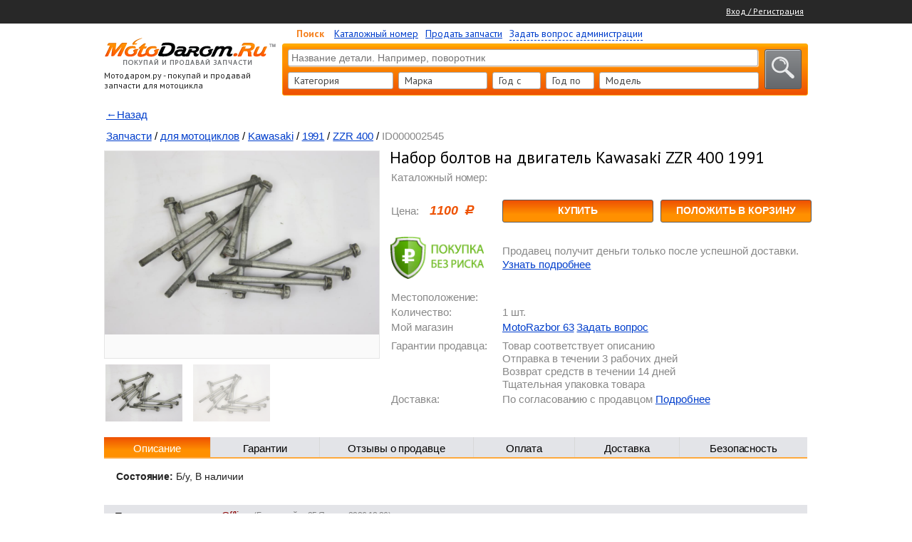

--- FILE ---
content_type: text/html; charset=utf-8
request_url: https://motodarom.ru/catalog/item/2545-nabor-boltov-na-dvigatel
body_size: 57956
content:
<!DOCTYPE html>
<html>
<head>
    <title>Набор болтов на двигатель Kawasaki ZZR 400 1991 Запчасти для мотоциклов Kawasaki 1991 ZZR 400</title>
    <!--
    <link href='https://fonts.googleapis.com/css?family=PT+Sans:400,700&subset=latin,cyrillic' rel='stylesheet' type='text/css'>

    <link rel="stylesheet" type="text/css" href="/src/style.css" />
    -->

    <style type="text/css">
        .select2-container .select2-choice,.select2-results .select2-result-label{-webkit-user-select:none;-moz-user-select:none;-ms-user-select:none;-webkit-touch-callout:none}.select2-container .select2-choice,.select2-container.select2-drop-above .select2-choice{filter:progid:DXImageTransform.Microsoft.gradient(startColorstr='#ffffff', endColorstr='#eeeeee', GradientType=0)}.fancybox-nav,.select2-results{-webkit-tap-highlight-color:transparent}.col-block:after,.csfb-c-fields:after{content:" ";clear:both}.select2-container{margin:0;position:relative;zoom:1;vertical-align:middle}.select2-container,.select2-drop,.select2-search,.select2-search input{-webkit-box-sizing:border-box;-moz-box-sizing:border-box;box-sizing:border-box}.nivo-caption,.progress .bar{-webkit-box-sizing:border-box;-moz-box-sizing:border-box}.select2-container .select2-choice{display:block;padding:0 0 0 8px;overflow:hidden;position:relative;border:1px solid #aaa;white-space:nowrap;color:#444;text-decoration:none;background-clip:padding-box;user-select:none;background-color:#fff;background-image:-webkit-gradient(linear,left bottom,left top,color-stop(0,#eee),color-stop(.5,#fff));background-image:-webkit-linear-gradient(center bottom,#eee 0,#fff 50%);background-image:-moz-linear-gradient(center bottom,#eee 0,#fff 50%);background-image:linear-gradient(to top,#eee 0,#fff 50%)}.select2-container.select2-drop-above .select2-choice{border-bottom-color:#aaa;border-radius:0 0 4px 4px;background-image:-webkit-gradient(linear,left bottom,left top,color-stop(0,#eee),color-stop(.9,#fff));background-image:-webkit-linear-gradient(center bottom,#eee 0,#fff 90%);background-image:-moz-linear-gradient(center bottom,#eee 0,#fff 90%);background-image:linear-gradient(to bottom,#eee 0,#fff 90%)}.select2-container.select2-allowclear .select2-choice .select2-chosen{margin-right:42px}.select2-container .select2-choice>.select2-chosen{display:block;overflow:hidden;white-space:nowrap;text-overflow:ellipsis;float:none;width:auto}.select2-container .select2-choice abbr{display:none;width:12px;height:12px;position:absolute;right:24px;top:8px;font-size:1px;text-decoration:none;border:0;background:url(../img/select2/select2.png) right top no-repeat;cursor:pointer;outline:0}.select2-container.select2-allowclear .select2-choice abbr{display:inline-block}.select2-container .select2-choice abbr:hover{background-position:right -11px;cursor:pointer}.select2-drop-mask{border:0;margin:0;padding:0;position:fixed;left:0;top:0;min-height:100%;min-width:100%;height:auto;width:auto;opacity:0;z-index:9998;background-color:#fff;filter:alpha(opacity=0)}.select2-drop{width:100%;margin-top:-1px;position:absolute;z-index:9999;top:100%;background:#fff;color:#000;border:1px solid #aaa;border-top:0;border-radius:0 0 4px 4px;-webkit-box-shadow:0 4px 5px rgba(0,0,0,.15);box-shadow:0 4px 5px rgba(0,0,0,.15)}.select2-drop.select2-drop-above{margin-top:1px;border-top:1px solid #aaa;border-bottom:0;border-radius:4px 4px 0 0;-webkit-box-shadow:0 -4px 5px rgba(0,0,0,.15);box-shadow:0 -4px 5px rgba(0,0,0,.15)}.select2-drop-active{border:1px solid #5897fb;border-top:none;min-width:120px}.select2-drop.select2-drop-above.select2-drop-active{border-top:1px solid #5897fb}.select2-drop-auto-width{border-top:1px solid #aaa;width:auto}.select2-drop-auto-width .select2-search{padding-top:4px}.select2-container .select2-choice .select2-arrow{display:inline-block;width:18px;height:100%;position:absolute;right:0;top:0;border-radius:0 4px 4px 0;background-image:-webkit-gradient(linear,left bottom,left top,color-stop(0,#ccc),color-stop(.6,#eee));background-image:-webkit-linear-gradient(center bottom,#ccc 0,#eee 60%);background-image:-moz-linear-gradient(center bottom,#ccc 0,#eee 60%);filter:progid:DXImageTransform.Microsoft.gradient(startColorstr='#eeeeee', endColorstr='#cccccc', GradientType=0);background-image:linear-gradient(to top,#ccc 0,#eee 60%)}.select2-dropdown-open .select2-choice,.select2-dropdown-open.select2-drop-above .select2-choice,.select2-dropdown-open.select2-drop-above .select2-choices{filter:progid:DXImageTransform.Microsoft.gradient(startColorstr='#eeeeee', endColorstr='#ffffff', GradientType=0)}.select2-container .select2-choice .select2-arrow b{display:block;width:100%;height:100%;background:url(../img/select2/select2.png) 0 1px no-repeat}.select2-search{display:inline-block;width:100%;min-height:26px;margin:0;padding-left:4px;padding-right:4px;position:relative;z-index:10000;white-space:nowrap}.select2-search input{width:100%;height:auto!important;min-height:26px;padding:4px 20px 4px 5px;margin:0;outline:0;font-family:sans-serif;font-size:1em;border:1px solid #aaa;border-radius:0;-webkit-box-shadow:none;box-shadow:none;background:url(../img/select2/select2.png) 100% -22px no-repeat #fff;background:url(../img/select2/select2.png) 100% -22px no-repeat,-webkit-gradient(linear,left bottom,left top,color-stop(.85,#fff),color-stop(.99,#eee));background:url(../img/select2/select2.png) 100% -22px no-repeat,-webkit-linear-gradient(center bottom,#fff 85%,#eee 99%);background:url(../img/select2/select2.png) 100% -22px no-repeat,-moz-linear-gradient(center bottom,#fff 85%,#eee 99%);background:url(../img/select2/select2.png) 100% -22px no-repeat,linear-gradient(to bottom,#fff 85%,#eee 99%)}.select2-drop.select2-drop-above .select2-search input{margin-top:4px}.select2-search input.select2-active{background:url(../img/select2/select2-spinner.gif) 100% no-repeat #fff;background:url(../img/select2/select2-spinner.gif) 100% no-repeat,-webkit-gradient(linear,left bottom,left top,color-stop(.85,#fff),color-stop(.99,#eee));background:url(../img/select2/select2-spinner.gif) 100% no-repeat,-webkit-linear-gradient(center bottom,#fff 85%,#eee 99%);background:url(../img/select2/select2-spinner.gif) 100% no-repeat,-moz-linear-gradient(center bottom,#fff 85%,#eee 99%);background:url(../img/select2/select2-spinner.gif) 100% no-repeat,linear-gradient(to bottom,#fff 85%,#eee 99%)}.select2-container-active .select2-choice,.select2-container-active .select2-choices{border:1px solid #5897fb;outline:0;-webkit-box-shadow:0 0 5px rgba(0,0,0,.3);box-shadow:0 0 5px rgba(0,0,0,.3)}.select2-dropdown-open .select2-choice{border-bottom-color:transparent;-webkit-box-shadow:0 1px 0 #fff inset;box-shadow:0 1px 0 #fff inset;border-bottom-left-radius:0;border-bottom-right-radius:0;background-color:#eee;background-image:-webkit-gradient(linear,left bottom,left top,color-stop(0,#fff),color-stop(.5,#eee));background-image:-webkit-linear-gradient(center bottom,#fff 0,#eee 50%);background-image:-moz-linear-gradient(center bottom,#fff 0,#eee 50%);background-image:linear-gradient(to top,#fff 0,#eee 50%)}.select2-dropdown-open.select2-drop-above .select2-choice,.select2-dropdown-open.select2-drop-above .select2-choices{border:1px solid #5897fb;border-top-color:transparent;background-image:-webkit-gradient(linear,left top,left bottom,color-stop(0,#fff),color-stop(.5,#eee));background-image:-webkit-linear-gradient(center top,#fff 0,#eee 50%);background-image:-moz-linear-gradient(center top,#fff 0,#eee 50%);background-image:linear-gradient(to bottom,#fff 0,#eee 50%)}.select2-dropdown-open .select2-choice .select2-arrow{background:0 0;border-left:none;filter:none}.select2-dropdown-open .select2-choice .select2-arrow b{background-position:-18px 1px}.select2-hidden-accessible{border:0;clip:rect(0 0 0 0);height:1px;margin:-1px;overflow:hidden;padding:0;position:absolute;width:1px}.select2-results{max-height:200px;padding:0 0 0 4px;margin:4px 4px 4px 0;position:relative;overflow-x:hidden;overflow-y:auto}.select2-results ul.select2-result-sub{margin:0;padding-left:0}.select2-results ul.select2-result-sub>li .select2-result-label{padding-left:20px}.select2-results ul.select2-result-sub ul.select2-result-sub>li .select2-result-label{padding-left:40px}.select2-results ul.select2-result-sub ul.select2-result-sub ul.select2-result-sub>li .select2-result-label{padding-left:60px}.select2-results ul.select2-result-sub ul.select2-result-sub ul.select2-result-sub ul.select2-result-sub>li .select2-result-label{padding-left:80px}.select2-results ul.select2-result-sub ul.select2-result-sub ul.select2-result-sub ul.select2-result-sub ul.select2-result-sub>li .select2-result-label{padding-left:100px}.select2-results ul.select2-result-sub ul.select2-result-sub ul.select2-result-sub ul.select2-result-sub ul.select2-result-sub ul.select2-result-sub>li .select2-result-label{padding-left:110px}.select2-results ul.select2-result-sub ul.select2-result-sub ul.select2-result-sub ul.select2-result-sub ul.select2-result-sub ul.select2-result-sub ul.select2-result-sub>li .select2-result-label{padding-left:120px}.select2-results li{list-style:none;display:list-item;background-image:none}.select2-results li.select2-result-with-children>.select2-result-label{font-weight:700}.select2-results .select2-result-label{padding:3px 7px 4px;margin:0;cursor:pointer;min-height:1em;user-select:none}.select2-results .select2-highlighted{background:#3875d7;color:#fff}.select2-results li em{background:#feffde;font-style:normal}.select2-results .select2-highlighted em{background:0 0}.select2-results .select2-highlighted ul{background:#fff;color:#000}.select2-results .select2-no-results,.select2-results .select2-searching,.select2-results .select2-selection-limit{background:#f4f4f4;display:list-item;padding-left:5px}.select2-results .select2-disabled.select2-highlighted{color:#666;background:#f4f4f4;display:list-item;cursor:default}.select2-results .select2-disabled{background:#f4f4f4;display:list-item;cursor:default}.select2-results .select2-selected{display:none}.select2-more-results.select2-active{background:url(../img/select2/select2-spinner.gif) 100% no-repeat #f4f4f4}.select2-more-results{background:#f4f4f4;display:list-item}.select2-container.select2-container-disabled .select2-choice{background-color:#f4f4f4;background-image:none;border:1px solid #ddd;cursor:default}.select2-container.select2-container-disabled .select2-choice .select2-arrow{background-color:#f4f4f4;background-image:none;border-left:0}.select2-container.select2-container-disabled .select2-choice abbr{display:none}.select2-container-multi .select2-choices{height:auto!important;height:1%;margin:0;padding:0;position:relative;border:1px solid #aaa;cursor:text;overflow:hidden;background-color:#fff;background-image:-webkit-gradient(linear,0 0,0 100%,color-stop(1%,#eee),color-stop(15%,#fff));background-image:-webkit-linear-gradient(top,#eee 1%,#fff 15%);background-image:-moz-linear-gradient(top,#eee 1%,#fff 15%);background-image:linear-gradient(to bottom,#eee 1%,#fff 15%);min-height:26px}.select2-locked{padding:3px 5px!important}.select2-container-multi.select2-container-active .select2-choices{border:1px solid #5897fb;outline:0;-webkit-box-shadow:0 0 5px rgba(0,0,0,.3);box-shadow:0 0 5px rgba(0,0,0,.3)}.select2-container-multi .select2-choices li{float:left;list-style:none}html[dir=rtl] .select2-container-multi .select2-choices li{float:right}.select2-container-multi .select2-choices .select2-search-field{margin:0;padding:0;white-space:nowrap}.select2-container-multi .select2-choices .select2-search-field input{padding:5px;margin:1px 0;font-family:sans-serif;font-size:100%;color:#666;outline:0;border:0;-webkit-box-shadow:none;box-shadow:none;background:0 0!important}.select2-container-multi .select2-choices .select2-search-field input.select2-active{background:url(../img/select2/select2-spinner.gif) 100% no-repeat #fff!important}.select2-default{color:#999!important}.select2-container-multi .select2-choices .select2-search-choice{padding:3px 5px 3px 18px;margin:3px 0 3px 5px;position:relative;line-height:13px;color:#333;cursor:default;border:1px solid #aaa;border-radius:3px;-webkit-box-shadow:0 0 2px #fff inset,0 1px 0 rgba(0,0,0,.05);box-shadow:0 0 2px #fff inset,0 1px 0 rgba(0,0,0,.05);background-clip:padding-box;-webkit-touch-callout:none;-webkit-user-select:none;-moz-user-select:none;-ms-user-select:none;user-select:none;background-color:#e4e4e4;filter:progid:DXImageTransform.Microsoft.gradient(startColorstr='#eeeeee', endColorstr='#f4f4f4', GradientType=0);background-image:-webkit-gradient(linear,0 0,0 100%,color-stop(20%,#f4f4f4),color-stop(50%,#f0f0f0),color-stop(52%,#e8e8e8),color-stop(100%,#eee));background-image:-webkit-linear-gradient(top,#f4f4f4 20%,#f0f0f0 50%,#e8e8e8 52%,#eee 100%);background-image:-moz-linear-gradient(top,#f4f4f4 20%,#f0f0f0 50%,#e8e8e8 52%,#eee 100%);background-image:linear-gradient(to top,#f4f4f4 20%,#f0f0f0 50%,#e8e8e8 52%,#eee 100%)}html[dir=rtl] .select2-container-multi .select2-choices .select2-search-choice{margin-left:0;margin-right:5px}.select2-container-multi .select2-choices .select2-search-choice .select2-chosen{cursor:default}.select2-container-multi .select2-choices .select2-search-choice-focus{background:#d4d4d4}.select2-search-choice-close{display:block;width:12px;height:13px;position:absolute;right:3px;top:4px;font-size:1px;outline:0;background:url(../img/select2/select2.png) right top no-repeat}html[dir=rtl] .select2-search-choice-close{right:auto;left:3px}.select2-container-multi .select2-search-choice-close{left:3px}.select2-container-multi .select2-choices .select2-search-choice .select2-search-choice-close:hover,.select2-container-multi .select2-choices .select2-search-choice-focus .select2-search-choice-close{background-position:right -11px}.select2-container-multi.select2-container-disabled .select2-choices{background-color:#f4f4f4;background-image:none;border:1px solid #ddd;cursor:default}.select2-container-multi.select2-container-disabled .select2-choices .select2-search-choice{padding:3px 5px;border:1px solid #ddd;background-image:none;background-color:#f4f4f4}.select2-container-multi.select2-container-disabled .select2-choices .select2-search-choice .select2-search-choice-close{display:none;background:0 0}.select2-result-selectable .select2-match,.select2-result-unselectable .select2-match{text-decoration:underline}.select2-offscreen,.select2-offscreen:focus{clip:rect(0 0 0 0)!important;width:1px!important;height:1px!important;border:0!important;margin:0!important;padding:0!important;overflow:hidden!important;position:absolute!important;outline:0!important;left:0!important;top:0!important}.select2-display-none{display:none}.select2-measure-scrollbar{position:absolute;top:-10000px;left:-10000px;width:100px;height:100px;overflow:scroll}.fancybox-inner,.nivo-box,.nivo-caption,.nivoSlider{overflow:hidden}@media only screen and (-webkit-min-device-pixel-ratio:1.5),only screen and (min-resolution:2dppx){.select2-container .select2-choice .select2-arrow b,.select2-container .select2-choice abbr,.select2-search input,.select2-search-choice-close{background-image:url(../img/select2/select2x2.png)!important;background-repeat:no-repeat!important;background-size:60px 40px!important}.select2-search input{background-position:100% -21px!important}}.nivoSlider{position:relative;width:100%;height:auto}.nivoSlider img{position:absolute;top:0;left:0;max-width:none}.nivo-main-image{display:block!important;position:relative!important;width:100%!important}.nivoSlider a.nivo-imageLink{position:absolute;top:0;left:0;width:100%;height:100%;border:0;padding:0;margin:0;z-index:6;display:none;background:#fff;filter:alpha(opacity=0);opacity:0}.nivo-box,.nivo-slice{z-index:5;position:absolute}.nivo-box,.nivo-box img,.nivo-slice{display:block}.nivo-slice{height:100%;top:0}.nivo-caption{position:absolute;left:10px;top:10px;color:#000;width:40%;z-index:8;padding:5px 10px;display:none;box-sizing:border-box}.nivo-caption p{padding:5px;margin:0}.nivo-caption a{display:inline!important}.nivo-html-caption{display:none}.nivo-directionNav a{position:absolute;top:45%;z-index:9;cursor:pointer}.nivo-prevNav{left:0}.nivo-nextNav{right:0}.nivo-controlNav{text-align:center;padding:15px 0}.nivo-controlNav a{cursor:pointer}.nivo-controlNav a.active{font-weight:700}.theme-default .nivoSlider{position:relative;background:url(../img/slider/loading.gif) 50% 50% no-repeat #fff;margin-bottom:7px}.theme-default .nivoSlider img{position:absolute;top:0;left:0;height:230px!important;width:738px;display:none}.theme-default .nivoSlider a{border:0;display:block}.theme-default .nivo-controlNav{text-align:center;padding:20px 0;position:absolute;z-index:999;bottom:0;left:45%}.theme-default .nivo-controlNav a{display:inline-block;width:22px;height:22px;background:url(../img/slider/bullets.png) no-repeat;text-indent:-9999px;border:0;margin:0 2px}.theme-default .nivo-controlNav a.active{background-position:0 -22px}.theme-default .nivo-directionNav a{display:block;width:30px;height:30px;background:url(../img/slider/arrows.png) no-repeat;text-indent:-9999px;border:0;opacity:0;-webkit-transition:all .2s ease-in-out;-moz-transition:all .2s ease-in-out;-o-transition:all .2s ease-in-out;transition:all .2s ease-in-out}#fancybox-buttons a:hover,.theme-default:hover .nivo-directionNav a{opacity:1}.theme-default a.nivo-nextNav{background-position:-30px 0;right:15px}.theme-default a.nivo-prevNav{left:15px}.theme-default .nivo-caption{font-family:Helvetica,Arial,sans-serif}.theme-default .nivo-caption a{color:#fff;border-bottom:1px dotted #fff}.theme-default .nivo-caption a:hover{color:#fff}.theme-default .nivo-controlNav.nivo-thumbs-enabled{width:100%}.theme-default .nivo-controlNav.nivo-thumbs-enabled a{width:auto;height:auto;background:0 0;margin-bottom:5px}.theme-default .nivo-controlNav.nivo-thumbs-enabled img{display:block;width:120px;height:auto}/*! fancyBox v2.1.5 fancyapps.com | fancyapps.com/fancybox/#license */.fancybox-image,.fancybox-inner,.fancybox-nav,.fancybox-nav span,.fancybox-outer,.fancybox-skin,.fancybox-tmp,.fancybox-wrap,.fancybox-wrap iframe,.fancybox-wrap object{padding:0;margin:0;border:0;outline:0;vertical-align:top}.fancybox-wrap{position:absolute;top:0;left:0;z-index:8020}.fancybox-inner,.fancybox-outer,.fancybox-skin{position:relative}.fancybox-skin{background:#f9f9f9;color:#444;text-shadow:none;-webkit-border-radius:4px;-moz-border-radius:4px;border-radius:4px}.fancybox-opened{z-index:8030}.fancybox-opened .fancybox-skin{-webkit-box-shadow:0 10px 25px rgba(0,0,0,.5);-moz-box-shadow:0 10px 25px rgba(0,0,0,.5);box-shadow:0 10px 25px rgba(0,0,0,.5)}.fancybox-type-iframe .fancybox-inner{-webkit-overflow-scrolling:touch}.fancybox-error{color:#444;font:14px/20px "Helvetica Neue",Helvetica,Arial,sans-serif;margin:0;padding:15px;white-space:nowrap}.fancybox-iframe,.fancybox-image{display:block;width:100%;height:100%}.fancybox-image{max-width:100%;max-height:100%}#fancybox-loading,.fancybox-close,.fancybox-next span,.fancybox-prev span{background-image:url(/img/fancybox/fancybox_sprite.png)}#fancybox-loading{position:fixed;top:50%;left:50%;margin-top:-22px;margin-left:-22px;background-position:0 -108px;opacity:.8;cursor:pointer;z-index:8060}.fancybox-close,.fancybox-nav,.fancybox-nav span{cursor:pointer;z-index:8040;position:absolute}#fancybox-loading div{width:44px;height:44px;background:url(/img/fancybox/fancybox_loading.gif) center center no-repeat}.fancybox-close{top:-18px;right:-18px;width:36px;height:36px}.fancybox-nav{top:0;width:40%;height:100%;text-decoration:none;background:url(/img/fancybox/blank.gif)}.fancybox-prev{left:0}.fancybox-next{right:0}.fancybox-nav span{top:50%;width:36px;height:34px;margin-top:-18px;visibility:hidden}.fancybox-prev span{left:10px;background-position:0 -36px}.fancybox-next span{right:10px;background-position:0 -72px}.fancybox-nav:hover span{visibility:visible}.fancybox-tmp{position:absolute;top:-99999px;left:-99999px;visibility:hidden;max-width:99999px;max-height:99999px;overflow:visible!important}.fancybox-lock,.fancybox-lock body{overflow:hidden!important}.fancybox-lock{width:auto}.fancybox-lock-test{overflow-y:hidden!important}.fancybox-overlay{position:absolute;top:0;left:0;overflow:hidden;display:none;z-index:8010;background:url(/img/fancybox/fancybox_overlay.png)}.fancybox-overlay-fixed{position:fixed;bottom:0;right:0}.fancybox-lock .fancybox-overlay{overflow:auto;overflow-y:scroll}.fancybox-title{visibility:hidden;font:400 13px/20px "Helvetica Neue",Helvetica,Arial,sans-serif;position:relative;text-shadow:none;z-index:8050}.fancybox-opened .fancybox-title{visibility:visible}.fancybox-title-float-wrap{position:absolute;bottom:0;right:50%;margin-bottom:-35px;z-index:8050;text-align:center}.fancybox-title-float-wrap .child{display:inline-block;margin-right:-100%;padding:2px 20px;background:0 0;background:rgba(0,0,0,.8);-webkit-border-radius:15px;-moz-border-radius:15px;border-radius:15px;text-shadow:0 1px 2px #222;color:#FFF;font-weight:700;line-height:24px;white-space:nowrap}.fancybox-title-outside-wrap{position:relative;margin-top:10px;color:#fff}.fancybox-title-inside-wrap{padding-top:10px}.fancybox-title-over-wrap{position:absolute;bottom:0;left:0;color:#fff;padding:10px;background:#000;background:rgba(0,0,0,.8)}@media only screen and (-webkit-min-device-pixel-ratio:1.5),only screen and (min--moz-device-pixel-ratio:1.5),only screen and (min-device-pixel-ratio:1.5){#fancybox-loading,.fancybox-close,.fancybox-next span,.fancybox-prev span{background-image:url(/img/fancybox/fancybox_sprite@2x.png);background-size:44px 152px}#fancybox-loading div{background-image:url(/img/fancybox/fancybox_loading@2x.gif);background-size:24px 24px}}#fancybox-buttons{position:fixed;left:0;width:100%;z-index:8050}#fancybox-buttons.top{top:10px}#fancybox-buttons.bottom{bottom:10px}#fancybox-buttons ul{display:block;width:166px;height:30px;margin:0 auto;padding:0;list-style:none;border:1px solid #111;border-radius:3px;-webkit-box-shadow:inset 0 0 0 1px rgba(255,255,255,.05);-moz-box-shadow:inset 0 0 0 1px rgba(255,255,255,.05);box-shadow:inset 0 0 0 1px rgba(255,255,255,.05);background:#323232;background:-moz-linear-gradient(top,#444 0,#343434 50%,#292929 50%,#333 100%);background:-webkit-gradient(linear,left top,left bottom,color-stop(0,#444),color-stop(50%,#343434),color-stop(50%,#292929),color-stop(100%,#333));background:-webkit-linear-gradient(top,#444 0,#343434 50%,#292929 50%,#333 100%);background:-o-linear-gradient(top,#444 0,#343434 50%,#292929 50%,#333 100%);background:-ms-linear-gradient(top,#444 0,#343434 50%,#292929 50%,#333 100%);background:linear-gradient(top,#444 0,#343434 50%,#292929 50%,#333 100%);filter:progid:DXImageTransform.Microsoft.gradient( startColorstr='#444444', endColorstr='#222222', GradientType=0 )}#fancybox-buttons ul li{float:left;margin:0;padding:0}#fancybox-buttons a{display:block;width:30px;height:30px;text-indent:-9999px;background-color:transparent;background-image:url(/img/fancybox/fancybox_buttons.png);background-repeat:no-repeat;outline:0;opacity:.8}#fancybox-buttons a.btnPrev{background-position:5px 0}#fancybox-buttons a.btnNext{background-position:-33px 0;border-right:1px solid #3e3e3e}#fancybox-buttons a.btnPlay{background-position:0 -30px}#fancybox-buttons a.btnPlayOn{background-position:-30px -30px}#fancybox-buttons a.btnToggle{background-position:3px -60px;border-left:1px solid #111;border-right:1px solid #3e3e3e;width:35px}#fancybox-buttons a.btnToggleOn{background-position:-27px -60px}#fancybox-buttons a.btnClose{border-left:1px solid #111;width:35px;background-position:-56px 0}#fancybox-buttons a.btnDisabled{opacity:.4;cursor:default}*{padding:0;margin:0}a img,img{border:0}a{color:#003ecc;text-decoration:underline}a.pseudo,a:hover{text-decoration:none}a.pseudo{border-bottom:1px dashed;line-height:1em}p{margin:5px 0;color:#212121}h1,h2,h3,h4,h5,h6{font-family:'PT Sans';color:#000;font-weight:400}.error,.success{font-weight:700;display:none}.mblock{border:1px solid;padding:5px}.error{color:#d22}.error.mblock{border-color:#700;background:#fee8e8}.success{color:#070}.form-error-text,.form-error-title{color:#ee5203!important}.success.mblock{border-color:#070;background:#e8fee8}.form-error-text{display:block;margin-top:-1px!important;font-size:12px!important}.form-error-input{border-color:#ef5203!important;background-color:#ffe9e2!important}.hidden{display:none}.clearfix{clear:both;font-size:0;overflow:hidden}#left-section div.popup-block-wrap,#right-section div.popup-breadcrumb-wrap{overflow-y:scroll;min-height:70px;height:100px;margin-left:-5px;margin-top:10px}input[type=password],input[type=text],select{height:24px;font-size:14px;border:1px solid #aaa;outline:0;background-color:#fff;border-radius:3px}.button-stylish,input[type=password]:focus,input[type=text]:focus,select:focus{border:1px solid #5c5b5b}input[type=password],input[type=text]{padding:0 4px;height:22px}.input-helper{font-size:12px;color:#6A6A6A}body,html{height:100%;margin:0;padding:0}body{position:relative;margin:0 auto;height:auto!important;height:100%;width:100%;background-color:#fff;min-height:100%;font-weight:400;font-family:'PT Sans',Arial;font-size:14px}.col-block:after{display:table}.col,.col.alpha{float:left}.col.omega{float:right}.col.x20{width:20%}.col.x30{width:30%}.col.x80{width:76.3%}.col.x70{width:66.3%}.col.x_70{width:70%}.col.x1{width:66.6%}.col.x2{width:50%}.col.x3{width:33.3%}.col.x4{width:25%}.col.x5{width:22.2%}.col.x1_fix{width:226px;margin-left:887px;margin-top:150px;position:absolute}.col_wrap{margin-right:15%}.col_wrap_r{margin-left:15%}.f-left{float:left}.f-right{float:right}.r-align,.text-right{text-align:right!important}.l-align,.text-left{text-align:left!important}.c-align,.text-center{text-align:center!important}.error-text{color:#c11513}.no-margin-top{margin-top:0!important}.no-margin-left{margin-left:0!important}.no-margin-bottom{margin-bottom:0!important}.no-margin-right{margin-right:0!important}.is_hide{display:none}.is_show{display:block}.red-link{color:red!important}.black-link{color:#000!important}.uppercase{text-transform:uppercase!important}.lowercase{text-transform:lowercase!important}.bold{font-weight:700!important}.normal{font-weight:400!important}.cursor-default{cursor:default!important}.cursor-pointer{cursor:pointer!important}.fw-bold{font-weight:700!important}.fw-normal{font-weight:400!important}.button-stylish{outline:0;box-shadow:1px 1px 0 0 rgba(255,255,255,.55) inset;border-radius:3px;cursor:pointer;background:#898b8e;background:-moz-linear-gradient(top,#898b8e 0,#64676b 100%);background:-webkit-gradient(linear,left top,left bottom,color-stop(0,#898b8e),color-stop(100%,#64676b));background:-webkit-linear-gradient(top,#898b8e 0,#64676b 100%);background:-o-linear-gradient(top,#898b8e 0,#64676b 100%);background:-ms-linear-gradient(top,#898b8e 0,#64676b 100%);background:linear-gradient(to bottom,#898b8e 0,#64676b 100%);filter:progid:DXImageTransform.Microsoft.gradient( startColorstr='#898b8e', endColorstr='#64676b', GradientType=0 )}#title-top-name{position:absolute;color:#fff;width:200px;margin:0 auto 0 50%;left:-298px;top:8px;text-align:center;font-size:14px}#preloaderbg{position:fixed;left:0;top:0;width:100%;height:100%;background:#fff;z-index:999}#preloader{top:50%;left:50%;position:fixed;width:46px;height:42px;background:url(../img/preloader.gif);z-index:9999}#preloader span{position:absolute;top:-25px}#blackbody,.blackbody{position:fixed;background:#000;opacity:.5;width:100%;height:100%;z-index:10500;left:0;top:0;display:none}.loader-upload{display:none;position:absolute;top:-1px;left:-1px;width:28px;height:28px;background:url(../img/loader-upload.gif) center center no-repeat #fff;background-size:inherit;opacity:.7}.select2-container{display:block;float:left}.select2-container .select2-choice{height:22px;line-height:23px;background:#fff;border-radius:3px}.select2-container .select2-choice .select2-arrow b{margin-top:-2px}.form-input-name{margin-top:-1px}.form-input-other{margin-top:0}.s-item-id-1{width:148px;margin-right:7px}.s-item-id-2{width:125px;margin-right:7px}.s-item-id-3,.s-item-id-33{width:68px;margin-right:7px}.s-item-id-4{width:224px;margin-right:13px}.s-item-id-5{width:80px;margin-right:13px}.select2-container .select2-choice .select2-arrow{border-left:0;background:#fff}.select2-dropdown-open .select2-choice{background:#fff}.select2-container .select2-choice>.select2-chosen{margin-right:12px}#general-content,#header-menu .header-menu-wrap,#wrapper{width:988px;max-width:988px;margin:0 auto}.select2-results .select2-result-label{line-height:100%}#ajax_loader{position:fixed;top:10px;right:10px;background:#fff}.ajax-loader-catalog{position:absolute!important;right:3px!important;top:3px!important;background:0 0!important}#general-content,#header-menu,#header-menu .header-menu-wrap,#wrapper{position:relative;min-width:988px}#header-menu{width:100%;background:#282828;height:23px;padding:5px 0;font-size:12px;color:#fff}#header-menu .header-menu-wrap{padding-top:3px}#header-menu .header-menu-wrap a{color:#fff}#wrapper{height:auto!important;height:100%;padding-bottom:200px}#general-content{height:auto!important;height:100%;padding-bottom:20px}.zoomWindow{position:absolute!important;z-index:99999!important;border:4px solid #ff5400!important}#zoom-container{position:absolute}.zoom-container-client{position:absolute;left:400px;top:101px}#left-menu-info{padding:0 10px;font-size:13px;color:#fff;margin-bottom:15px}#left-section{position:relative;width:240px;margin-right:10px;height:100%;margin-top:20px;float:left}#left-section div.left-title{font-size:12px;margin-bottom:17px;position:relative;height:76px}#left-section div.left-menu ul li a,#left-section div.left-menu ul li span{height:19px;filter:progid:DXImageTransform.Microsoft.gradient( startColorstr='#f3f3f1', endColorstr='#d5d5d4', GradientType=0 );float:left}#left-section div.left-title p{line-height:14px}#left-section div.left-menu{position:relative;margin-bottom:10px;box-shadow:0 1px 0 0 rgba(0,0,0,.2);border-radius:0 0 3px 3px}#left-section div.left-menu ul{position:relative;list-style-type:none;padding-bottom:9px;background-color:#bab9b9;width:240px;border-radius:4px 4px 0 0}#left-section div.left-menu ul.two-level-left-menu{background-color:transparent;border-radius:0;padding:0;margin:0}#left-section div.left-menu ul li{position:relative;clear:both;display:block}#left-section div.left-menu ul li img{position:absolute;left:5px;top:4px}#left-section div.left-menu ul li a{border:none;padding:7px 10px 7px 40px;width:153px;display:block;border-top:1px solid #bab9b9;border-left:1px solid #bab9b9;color:#403f3f;font-size:14px;text-decoration:underline;background:#f3f3f1;background:-moz-linear-gradient(top,#f3f3f1 0,#d5d5d4 100%);background:-webkit-gradient(linear,left top,left bottom,color-stop(0,#f3f3f1),color-stop(100%,#d5d5d4));background:-webkit-linear-gradient(top,#f3f3f1 0,#d5d5d4 100%);background:-o-linear-gradient(top,#f3f3f1 0,#d5d5d4 100%);background:-ms-linear-gradient(top,#f3f3f1 0,#d5d5d4 100%);background:linear-gradient(to bottom,#f3f3f1 0,#d5d5d4 100%)}#left-section div.left-menu ul li a:hover{text-decoration:none}#left-section div.left-menu ul.first-level-left-menu li:first-child a{border-radius:4px 0 0}#left-section div.left-menu ul li:last-child a{border-bottom:1px solid #bab9b9}#left-section div.left-menu ul li span{border:none;padding:7px 10px;width:14px;border-top:1px solid #bab9b9;border-left:1px solid #bab9b9;border-right:1px solid #bab9b9;background:#f3f3f1;background:-moz-linear-gradient(top,#f3f3f1 0,#d5d5d4 100%);background:-webkit-gradient(linear,left top,left bottom,color-stop(0,#f3f3f1),color-stop(100%,#d5d5d4));background:-webkit-linear-gradient(top,#f3f3f1 0,#d5d5d4 100%);background:-o-linear-gradient(top,#f3f3f1 0,#d5d5d4 100%);background:-ms-linear-gradient(top,#f3f3f1 0,#d5d5d4 100%);background:linear-gradient(to bottom,#f3f3f1 0,#d5d5d4 100%)}#left-section div.left-menu ul li span input{margin-top:2px}#left-section div.left-menu ul.first-level-left-menu li:first-child span{border-radius:0 4px 0 0}#left-section div.left-menu ul li:last-child span{border-bottom:1px solid #bab9b9}#left-section input.button-stylish{width:100%;color:#fff;padding:11px 0;font-size:13px;font-weight:700;margin:0 auto}#left-section div.left-adv-block-1,#left-section div.left-adv-block-2{margin-bottom:10px;position:relative}#left-section div.left-adv-block-1{margin-top:15px}#left-section div.left-search{position:relative;margin-bottom:20px}#left-section div.left-search-block{position:relative;margin:16px 0}input.button-stylish{width:236px;color:#fff;padding:10px 0;font-size:13px;font-weight:700;margin:0 auto;outline:0;box-shadow:1px 1px 0 0 rgba(255,255,255,.55) inset;border:1px solid #5c5b5b}#left-section div.shop-block-info{position:relative;border:1px solid #d8d8d8;padding:4px;margin-bottom:15px}#left-section div.shop-block-info p.shop-adress{margin:0}#left-section div.shop-block-info p.shop-register{color:#a0a0a0;margin:0}#left-section div.shop-block-info div.shop-block-rating,#left-section div.shop-block-info div.shop-block-rating-wrap{position:relative;margin-top:10px}#left-section div.shop-block-info div.shop-block-rating p.shop-rating-stars{position:relative;width:80px;float:left}#left-section div.shop-block-info div.shop-block-rating p.shop-rating-count-stars{position:relative;font-weight:700;float:left;width:30px}#left-section div.shop-block-info div.shop-block-rating p.shop-rating-description{position:relative;float:left;width:115px}.shop-block-list .stitem0{margin-bottom:40px}.shop-block-list .stitem0>.mainlink{padding:4px}.shop-block-list .stitem0>.mainlink a{font-size:18px;color:#000;font-weight:700;line-height:1.1em;text-decoration:none;border-bottom:#000 1px solid}.shop-block-list .stitem1>.mainlink a,.shop-block-list .stitem2>.mainlink a,.shop-block-list .stitem3>.mainlink a{color:#727272;line-height:1.1em;font-size:14px;text-decoration:none}.shop-block-list .stitem1>.mainlink{padding:4px 4px 4px 8px}.shop-block-list .stitem1>.mainlink a{font-weight:700;border-bottom:#727272 1px solid}.shop-block-list .stitem1>.mainlink a.control-link{text-decoration:none;border-bottom:none}.treeitem1children{display:none}.treeitem1children.active{display:block}.shop-block-list .stitem2>.mainlink{padding:4px 4px 4px 36px}.shop-block-list .stitem3>.mainlink{padding:4px 4px 4px 44px}.shop-block-list .mainlink a:hover{border-bottom:none}.shop-block-list .mainlink.active{background:#65686d}.shop-block-list .mainlink.active a{color:#fff;border-bottom:none}#left-section div.popup-block{background:#fff;border:1px solid #A8A8A8;z-index:999;width:220px;padding:10px;display:none;position:absolute}#left-section div.popup-block a.close-popup{position:absolute;right:10px;top:2px;text-decoration:none;color:#000;z-index:1001}#left-section div.popup-block-wrap{position:relative;width:228px;z-index:999;max-height:256px}#left-section div.popup-block-wrap li a{display:block;padding:3px 3px 3px 6px;color:#000}#left-section div.popup-block-wrap li:hover a{background-color:#3875d7;color:#fff}#right-section div.popup-breadcrumb{background:#fff;border:1px solid #A8A8A8;z-index:999;width:220px;padding:10px;display:none;position:absolute;top:25px}#right-section div.popup-breadcrumb a.close-popup{position:absolute;right:10px;top:2px;text-decoration:none;color:#000;z-index:1001}#right-section div.popup-breadcrumb-wrap{position:relative;width:228px;z-index:999;max-height:356px}#right-section div.popup-breadcrumb-wrap li a{display:block;padding:3px 3px 3px 6px;color:#000}#right-section div.popup-breadcrumb-wrap li:hover a{background-color:#3875d7;color:#fff}#right-section{position:relative;width:738px;height:100%;float:left}#right-section div.header-login-block{position:absolute;right:9px;top:5px;font-size:14px}#right-section div.header-search{position:relative;margin-bottom:12px}#right-section div.header-search-top{position:relative;margin-left:20px}#right-section div.header-search-top p{font-size:14px;font-weight:700;color:#f58220}#right-section div.header-search-top p a{font-size:14px;font-weight:400;margin-right:10px}#right-section div.header-search-top p span{margin-right:10px}#right-section div.header-search-block{position:relative;width:736px;height:71px;border:1px solid #ffa400;border-radius:3px;background:#ffb400;background:-moz-linear-gradient(top,#ffb400 0,#ff9000 8%,#ff9000 35%,#ee5003 100%);background:-webkit-gradient(linear,left top,left bottom,color-stop(0,#ffb400),color-stop(8%,#ff9000),color-stop(35%,#ff9000),color-stop(100%,#ee5003));background:-webkit-linear-gradient(top,#ffb400 0,#ff9000 8%,#ff9000 35%,#ee5003 100%);background:-o-linear-gradient(top,#ffb400 0,#ff9000 8%,#ff9000 35%,#ee5003 100%);background:-ms-linear-gradient(top,#ffb400 0,#ff9000 8%,#ff9000 35%,#ee5003 100%);background:linear-gradient(to bottom,#ffb400 0,#ff9000 8%,#ff9000 35%,#ee5003 100%);filter:progid:DXImageTransform.Microsoft.gradient( startColorstr='#ffb400', endColorstr='#ee5003', GradientType=0 )}#header-search-form{position:relative;padding:8px 7px;width:738px}#header-search-form input.long-input{position:relative;width:650px;font-size:14px;margin-bottom:8px;padding:0 4px;border:1px solid #aaa;outline:0;box-shadow:1px 1px 1px rgba(255,221,181,1)}#header-search-form input.long-input:focus{border:1px solid #5c5b5b}#header-search-form select{height:22px;font-size:13px;border:1px solid #5c5b5b;outline:0;box-shadow:1px 1px 1px rgba(255,221,181,1);background-color:#fff}#header-search-form #select-1{position:relative;width:166px}#header-search-form #select-2{position:relative;width:200px}#header-search-form #select-3{position:relative;width:70px}#header-search-form #select-4{position:relative;width:208px}#header-search-form .form-image-submit{position:absolute;top:7px;right:24px;padding:9px 9px 10px}#right-section div.slider-content{position:relative;margin-bottom:10px;width:738px;height:230px;overflow:hidden;border-radius:4px}#right-section div.slider-content h1{font-size:23px}#right-section div.slider-content ul{list-style-type:disc!important;margin-left:20px}#right-section div.catalog-categories{position:relative;margin-bottom:10px;background-color:#d8d8d8;padding:6px 10px;font-size:14px}#right-section div.catalog-categories div.catalog-categories-row{position:relative;width:170px;margin-right:12px;margin-bottom:8px;float:left}#right-section div.catalog-categories div.catalog-category{margin-bottom:8px}.catalog-header{position:relative;margin-bottom:10px;background-color:#d8d8d8;padding:8px 10px;font-size:14px}.catalog-header span.vertical-hr-image{position:relative;top:6px;left:12px}.catalog-header span.vertical-hr-image img{margin-top:-7px}.catalog-header span.catalog-header-checkbox{position:relative;margin-left:30px;padding-top:3px}.catalog-header span.catalog-header-checkbox label{position:relative;padding-right:5px}.catalog-header span.catalog-header-checkbox input{position:relative;top:3px;margin-right:10px}.catalog-header span.catalog-header-change{position:absolute;right:15px;top:11px}.catalog-header ul li{position:relative;float:left;list-style-type:none;margin-right:25px}.news div.main-news{position:relative}.news div.main-news div.main-news-block{position:relative;width:191px;margin-right:10px;margin-bottom:15px;font-size:14px;float:left;overflow:hidden}.news div.main-news div.main-news-block img{max-width:176px;max-height:132px}.news div.main-news div.main-news-block p.news-block-date{position:relative;color:#403f3f;font-size:14px;margin:0}.news div.main-news div.main-news-block:nth-child(5n){margin-right:0}.news__title{margin-top:20px;margin-bottom:20px;font-size:40px}.news div.main-news div.main-blog-block{position:relative;width:100%;margin-bottom:15px;font-size:14px}.news div.main-news div.main-blog-block p.news-block-date{position:relative;color:#403f3f;font-size:14px;margin:0}#right-section div.list-catalog{margin-bottom:15px}#right-section div.list-catalog a{display:block;margin-bottom:5px}#right-section div.list-catalog .catalog-info{padding-top:10px}#right-section div.list-catalog .catalog-info .catalog-info-text{margin-bottom:6px}#right-section div.main-catalog{position:relative}#right-section div.main-catalog div.main-catalog-block{position:relative;width:174px;margin-right:10px;margin-bottom:10px;font-size:14px;float:left;overflow:hidden;height:214px;padding:1px}#right-section div.main-catalog div.main-catalog-block:hover{padding:0;border:1px solid #c3c2c2;border-radius:2px}#right-section h2.catalog-warning-block{position:relative;width:174px;margin-right:10px;margin-bottom:20px;font-size:21px;overflow:hidden;height:214px;padding:1px 1px 10px}#right-section h2.catalog-warning-block:hover{padding:1px 1px 10px;border:0;border-radius:0}#right-section div.main-catalog div.main-catalog-block a.item-ico-edit{position:absolute;right:3px;top:105px;background-color:#fff;padding:2px 2px 0}#right-section div.main-catalog div.main-catalog-block:hover a.item-ico-edit{right:2px;top:104px}#right-section div.main-catalog div.main-catalog-block a img.item-img-catalog{max-width:176px;max-height:132px;width:100%}#right-section div.main-catalog div.main-catalog-block p{line-height:120%;margin:0;font-size:13px;padding:0 3px}#right-section div.main-catalog div.main-catalog-block p.block-price-p{position:absolute;bottom:13px;font-size:18px;font-weight:700;font-style:italic;color:#ee5203}#right-section div.main-catalog div.main-catalog-block:hover p.block-price-p{bottom:12px}#right-section div.main-catalog div.main-catalog-block p.block-deliver-p{position:relative;font-size:9px;width:80px;line-height:8px;margin-top:-25px;margin-left:65px;text-align:right}#right-section div.main-catalog div.main-catalog-block p.block-deliver-p img{position:absolute;top:2px;left:85px}#right-section div.main-catalog div.main-catalog-block p.block-discount-p{position:absolute;top:-5px;left:0}#right-section div.main-catalog div.main-catalog-block p.block-discount-p span{position:relative;font-size:18px;font-weight:700;color:#fff;left:-3px;top:-72px;display:block;-moz-transform:rotate(-45deg);-webkit-transform:rotate(-45deg);-o-transform:rotate(-45deg);writing-mode:rl-tb}#right-section div.main-catalog div.main-catalog-block .catalog-item-name{width:170px;margin:0 0 1em;overflow:hidden}#right-section div.main-catalog div.main-catalog-block .catalog-item-name p{margin:0;height:3.6em;text-overflow:-o-ellipsis-lastline}#right-section div.product-view{position:relative;width:738px}#right-section div.product-left-side{position:relative;width:385px;margin-right:20px;float:left;margin-top:15px;overflow:hidden}#right-section div.product-left-side div.product-image-wrap img{max-width:338px;margin-top:5px;margin-bottom:5px}#right-section div.product-right-side{position:relative;width:333px;float:left;margin-top:15px}#right-section div.product-right-side h1{font-size:20px}#right-section div.product-right-side table.product-view-option{position:relative;margin:10px 0;font-size:14px}#right-section div.product-right-side table.product-view-option tr td:first-child{color:#888;width:150px}#right-section div.product-right-side div.product-view-price{position:relative;margin:15px 0 25px}#right-section div.product-left-side div.product-view-price input{padding:5px 20px;color:#fff;width:218px}#right-section div.product-left-side div.product-view-price span{padding:5px 20px;font-weight:700;background:#ff8f26;border-radius:5px 0 0 5px;margin-right:-5px;width:82px;float:left;text-align:center;display:block}#buy-wrap-form,#question-wrap-form{background-color:#e3e3e3;box-shadow:0 0 30px 0 rgba(0,0,0,.75);padding:20px;width:367px;z-index:9999999;border-radius:2px}#buy-form-success,#buy-wrap-form,#question-form-success,#registration-seller-submit-not-active{display:none}#right-section div.product-right-side div.product-view-seller{position:relative;margin:25px 0}#right-section div.comment-level-2{margin-left:70px}#question-wrap-form{position:fixed;display:none;top:10%}#buy-button,#buy-info-link,#buy-wrap-form,#buy-wrap-form span.input-helper,#close-popup,#question-wrap-form span.input-helper,.info-popup{position:absolute}#question-wrap-form p{font-size:14px;margin:10px 0 -1px}#question-wrap-form input{width:357px;margin-top:-2px}#question-wrap-form textarea{width:365px;height:100px;border-radius:2px;margin-top:-2px}#question-wrap-form .form-header{font-size:20px;font-weight:700}#question-wrap-form input#question-submit{margin-top:34px;width:160px;padding:6px 10px;font-size:13px;font-weight:700}#question-form-success p{margin:0;font-size:20px;font-weight:700}#buy-wrap-form{top:20%}#buy-wrap-form p{font-size:14px;margin:5px 0 -1px}#buy-wrap-form input{width:357px;margin-top:-2px}#buy-wrap-form textarea{width:365px;height:50px;border-radius:2px;margin-top:-2px}#buy-wrap-form .form-header{font-size:20px;font-weight:700}#buy-wrap-form input#buy-submit{margin-top:34px;width:160px;padding:6px 10px;font-size:13px;font-weight:700}#close-popup{right:21px;top:16px}#buy-form-success p{margin:0;font-size:20px;font-weight:700}.block-message,.block-message-filter,.open-dialog-wrap{margin-bottom:20px}#add-to-cart-button,#buy-button,#buy-button-pb{padding:0}.orange-button{cursor:pointer;padding:6px 54px;border:1px solid #5c5b5b;color:#fff;text-decoration:none;border-radius:3px;font-weight:700;font-size:14px;background:#ee5003;background:-moz-linear-gradient(top,#ee5003 0,#ff9000 65%,#ff9000 100%);background:-webkit-gradient(linear,left top,left bottom,color-stop(0,#ee5003),color-stop(65%,#ff9000),color-stop(100%,#ff9000));background:-webkit-linear-gradient(top,#ee5003 0,#ff9000 65%,#ff9000 100%);background:-o-linear-gradient(top,#ee5003 0,#ff9000 65%,#ff9000 100%);background:-ms-linear-gradient(top,#ee5003 0,#ff9000 65%,#ff9000 100%);background:linear-gradient(to bottom,#ee5003 0,#ff9000 65%,#ff9000 100%);filter:progid:DXImageTransform.Microsoft.gradient( startColorstr='#ee5003', endColorstr='#ff9000', GradientType=0 )}.ob-small{font-size:12px;padding:4px 54px}.orange-button.disabled{cursor:default;color:gray;background:#C8C8C8;background:-moz-linear-gradient(top,#C8C8C8 0,#E7E7E7 65%,#E7E7E7 100%);background:-webkit-gradient(linear,left top,left bottom,color-stop(0,#C8C8C8),color-stop(65%,#E7E7E7),color-stop(100%,#E7E7E7));background:-webkit-linear-gradient(top,#C8C8C8 0,#E7E7E7 65%,#E7E7E7 100%);background:-o-linear-gradient(top,#C8C8C8 0,#E7E7E7 65%,#E7E7E7 100%);background:-ms-linear-gradient(top,#C8C8C8 0,#E7E7E7 65%,#E7E7E7 100%);background:linear-gradient(to bottom,#C8C8C8 0,#E7E7E7 65%,#E7E7E7 100%);filter:progid:DXImageTransform.Microsoft.gradient( startColorstr='#C8C8C8', endColorstr='#E7E7E7', GradientType=0 )}#buy-button{right:8px;top:-5px}#buy-info-link{right:34px;top:28px;font-size:12px}.info-popup{padding:20px;background:#fff;cursor:pointer}.open-dialog-one-message__elipse{border-radius:50%;height:3px;left:0;position:absolute;top:5px;width:3px;animation-name:bounceInDown;-webkit-animation-name:bounceInDown;animation-duration:.5s;-webkit-animation-duration:.5s;animation-iteration-count:infinite;-webkit-animation-iteration-count:infinite;animation-direction:alternate;-webkit-animation-direction:alternate}.block-message,.block-message-dialogs,.block-message-filter,.left-block-message,.open-dialog,.open-dialog-message,.open-dialog-user,.open-dialog-wrap,.open-dialog-wrap-messaged{position:relative}.csfb-h-newitem .btn-link.active.anim,.motodarom_blockG{-webkit-animation-iteration-count:infinite;-moz-animation-iteration-count:infinite}.circle0{animation-timing-function:ease;-webkit-animation-timing-function:ease}@-webkit-keyframes bounceInDown{0%{background:#ee5003}100%{opacity:0}}@keyframes bounceInDown{0%{background:#ee5003}100%{opacity:0}}.order_change_comment{text-align:center;display:block;font-size:16px;color:silver}.block-message{width:968px;height:100%;border:1px solid #eee;padding:10px}.left-block-message{width:400px;float:left;height:100%;padding:5px}.block-message-filter a{font-size:16px;line-height:26px;margin-right:15px}.block-message-dialogs-wrap{position:relative;max-height:550px;overflow-y:scroll}.open-dialog{background-color:#fff;padding:5px}.open-dialog-one-dialog.active,.open-dialog-one-dialog:hover,.open-dialog-wrap-messaged:hover{background:#edf1f5}.open-dialog .orange-button{padding:9px 54px}.open-dialog-wrap{height:445px;overflow-y:scroll}.open-dialog-wrap-messaged{width:95%;padding:1% 3% 2% 2%}.open-dialog-user{font-size:14px;font-weight:700;color:#2B587A;margin-bottom:3px}.open-dialog-wrap-messaged>h3{text-align:center;color:silver;font-weight:700}.open-dialog-time{position:absolute;right:10px;top:5px;font-size:13px;color:silver}.open-dialog-one-dialog{position:relative;cursor:pointer;padding:5px 0;border-bottom:1px solid #e4e8ed}.open-dialog-one-status{z-index:9;position:absolute;left:0;top:5px;color:#fff;font-size:12px;padding:1px 5px}.open-dialog-one-message{z-index:9}.open-dialog-one-price{color:#ee5203;font-size:18px;font-weight:700;font-style:italic}.open-dialog-header{position:relative;margin-top:-5px;padding-bottom:5px;margin-left:15px}.open-dialog-header-status{position:absolute;top:20px;right:1px}.send_msg_dialog textarea{width:95%;padding:2%}.open-dialog-send-button{margin-top:5px}.open-dialog-send-button span:nth-child(1){width:200px;float:left}.open-dialog-send-button span:nth-child(2){width:300px;float:left}.user-online{background-color:#15C201;color:#fff;padding:0 3px}.user-offline{display:inline-block;background-color:#AAA;color:#fff;padding:0 3px;font-size:12px}#count-message{padding:1px 0;border-radius:10%;font-size:11px;font-weight:700;margin-left:5px;height:16px;width:16px;text-align:center;background-color:#DA0000;display:none}#beep{display:none}.right-block-message{position:relative;width:548px;float:left;height:100%;padding:5px;background-color:#eee}.widget-left-news{position:relative;padding:6px;border:1px solid #A7A5A6;border-radius:3px;margin-top:4px}.widget-title a{position:relative;display:block;text-decoration:none;text-align:center;background-color:#363636;color:#fff;text-transform:uppercase;margin:-6px -6px 11px;padding:9px;font-size:14px;font-weight:700;border-radius:2px 2px 0 0}.widget-left-news .news_block{position:relative;margin-bottom:10px}.widget-left-news .news_block .date{color:#666A6D;margin-left:7px;display:block;margin-bottom:2px}.widget-left-news .news_block .news-image-link{float:left;width:55px}.widget-left-news .news_block .news-image{width:46px;outline:#A7A5A6 solid 1px;border:1px solid #fff}.widget-left-news .news_block .news-title{float:left;width:170px;font-size:14px;line-height:18px;font-weight:700;margin-top:-3px}#tabs-product1{margin-top:15px}#tabs-product1 ul{border:0;border-bottom:1px solid #65686c;height:28px}#tabs-product1 ul li{list-style:none;float:left;position:relative;top:0;border-bottom-width:0;padding:0;white-space:nowrap;outline:0;border-top:1px solid #5C5A5B;border-left:1px solid #5C5A5B;background-color:#E3E4E8;border-right:0}#tabs-product1 ul li:last-child{border-right:1px solid #5C5A5B}#tabs-product1 ul li a{font-size:15px;font-weight:700;color:#000;text-decoration:none;padding:10px 8px 6px;background:#d9d9d9;position:relative;display:block;float:left;line-height:12px}#tabs-product1 ul li.ui-tabs-active a{color:#fff;background:#ee5003;background:-moz-linear-gradient(top,#ee5003 0,#ff9000 65%,#ff9000 100%);background:-webkit-gradient(linear,left top,left bottom,color-stop(0,#ee5003),color-stop(65%,#ff9000),color-stop(100%,#ff9000));background:-webkit-linear-gradient(top,#ee5003 0,#ff9000 65%,#ff9000 100%);background:-o-linear-gradient(top,#ee5003 0,#ff9000 65%,#ff9000 100%);background:-ms-linear-gradient(top,#ee5003 0,#ff9000 65%,#ff9000 100%);background:linear-gradient(to bottom,#ee5003 0,#ff9000 65%,#ff9000 100%);filter:progid:DXImageTransform.Microsoft.gradient( startColorstr='#ee5003', endColorstr='#ff9000', GradientType=0 )}#tabs-product1 .tab-view-photo{float:left;width:106px;margin-right:11px;margin-top:5px}#tabs-product1 .tab-view-photo img{border:1px solid #000}#tabs-product1 .tab-view-info{float:left;max-width:370px}#tabs-product1 .tab-view-info span{color:#969696}#tabs-product1 .tab-view-link{float:right;width:220px}.product-view-tabs{margin-bottom:20px}.tab-view-review{position:relative}.tab-view-review-header{width:100%;display:block;padding:10px;margin-left:-10px;margin-top:1px;font-size:16px;text-transform:uppercase;text-align:center;background-color:#EEE;font-weight:700}.tab-view-review-item{position:relative;padding:10px;margin-top:10px;margin-left:-10px}.tab-view-review-item-left{float:left;width:130px;text-align:center;font-size:13px}.tab-view-review-item-right{float:left;width:564px}.pikachoose{width:388px;overflow:hidden}.pika-thumbs{padding:0 16px;height:83px}.pika-thumbs li{width:108px;height:82px;overflow:hidden;float:left;list-style-type:none;padding:3px 3px 3px 2px;margin:0 5px 0 0;cursor:pointer}.pika-thumbs li .clip{position:relative;height:100%;text-align:center;vertical-align:middle;overflow:hidden}.file-item,.table_item_right_info tr td:last-child{vertical-align:top}.pika-stage,.pika-textnav{width:385px}.pika-stage{position:relative;background:#fafafa;border:1px solid #e5e5e5;text-align:center;height:290px!important;margin-bottom:5px;overflow:hidden}.pika-stage img{max-height:100%;max-width:100%;-webkit-transition-property:background;-webkit-transition-duration:.5s;-webkit-transition-timing-function:ease}.pika-stage .caption{position:absolute;background:#000;background:rgba(0,0,0,.75);border:1px solid #141414;font-size:11px;color:#fafafa;padding:10px;text-align:right;bottom:50px;right:10px;display:none!important}.pika-stage .caption p{padding:0;margin:0;line-height:14px}.pika-imgnav{opacity:0}.pika-imgnav a{position:absolute;text-indent:-5000px;display:block;z-index:3}.pika-imgnav a.previous{background:url(/img/pikachoose/prev.png) left 45% no-repeat;height:100%;width:50px;top:10px;left:0;cursor:pointer}.pika-imgnav a.next{background:url(/img/pikachoose/next.png) right 45% no-repeat;height:100%;width:50px;top:10px;right:-1px;cursor:pointer}.pika-imgnav a.pause,.pika-imgnav a.play{height:100px;width:44px;top:0;left:50%;display:none;cursor:pointer}.pika-imgnav a.play{background:url(/img/pikachoose/play.png) 0 50% no-repeat}.pika-imgnav a.pause{background:url(/img/pikachoose/pause.png) 0 50% no-repeat}.pika-imgnav2{position:absolute;top:310px}.pika-imgnav2 a.next,.pika-imgnav2 a.previous{top:10px;width:28px;height:44px;cursor:pointer}.pika-imgnav2 a{position:absolute;text-indent:-5000px;display:block;z-index:3}.pika-imgnav2 a.previous{background:url(/img/pikachoose/prev.png) left 45% no-repeat;left:0}.pika-imgnav2 a.next{background:url(/img/pikachoose/next.png) right 45% no-repeat;right:-1px;left:360px}.pika-textnav{overflow:hidden;margin:10px 0 0;bottom:10px;position:absolute;display:none}.pika-textnav a{font-size:12px;text-decoration:none;color:#333;padding:4px}.pika-textnav a.previous{float:left;width:auto;display:block}.pika-textnav a.next{float:right;width:auto;display:block}.pika-tooltip{font-size:12px;position:absolute;color:#fff;padding:3px;background-color:rgba(0,0,0,.7);border:3px solid #000}.pika-counter,.pika-loader{font-size:11px;color:#fff;position:absolute}.pika-counter{bottom:45px;left:15px;background:rgba(0,0,0,.7);padding:3px;-moz-border-radius:5px;border-radius:5px}.pika-loader{background:url(/img/pikachoose/loading.gif) 3px 3px no-repeat #000;background-color:rgba(0,0,0,.9);width:60px;padding:5px 3px;text-align:right;top:15px;right:15px}.jcarousel-skin-pika .jcarousel-container-horizontal{overflow:hidden}.jcarousel-skin-pika .jcarousel-clip-horizontal{height:90px;width:341px}.jcarousel-skin-pika .jcarousel-item-horizontal{margin-right:10px}.album,.list{margin:20px}.error-area{margin-bottom:0;min-height:30px}.album .error-area{position:absolute;margin:0;left:-100px;width:130px;top:25px;text-align:left;font-size:12px}.file-item.active .file-item-link{outline:#00afea solid 2px}.file-item .close{position:absolute;right:0;margin:-4px -1px 0 0}.upload-area{margin:10px 0;padding-bottom:10px;border:1px solid #aaa;min-height:100px;background:#eee}.file-item{position:relative;display:inline-block;margin:10px 0 0 10px}.file-item-img,.file-item-link{display:block;height:160px;width:160px}.dragover-file{background-color:rgba(0,42,128,.1)}.dragover-plain{background-color:rgba(255,0,0,.1)}.list-item-delete,.list-item-drag,.list-item-lang,.list-item-lang label{display:inline-block}.progress{position:absolute;top:35px;left:-90px;height:20px;width:100px;margin-bottom:20px;overflow:hidden;background-color:#f7f7f7;background-image:-moz-linear-gradient(top,#f5f5f5,#f9f9f9);background-image:-webkit-gradient(linear,0 0,0 100%,from(#f5f5f5),to(#f9f9f9));background-image:-webkit-linear-gradient(top,#f5f5f5,#f9f9f9);background-image:-o-linear-gradient(top,#f5f5f5,#f9f9f9);background-image:linear-gradient(to bottom,#f5f5f5,#f9f9f9);background-repeat:repeat-x;-webkit-border-radius:4px;-moz-border-radius:4px;border-radius:4px;filter:progid:DXImageTransform.Microsoft.gradient(startColorstr='#fff5f5f5', endColorstr='#fff9f9f9', GradientType=0);-webkit-box-shadow:inset 0 1px 2px rgba(0,0,0,.1);-moz-box-shadow:inset 0 1px 2px rgba(0,0,0,.1);box-shadow:inset 0 1px 2px rgba(0,0,0,.1)}.progress .bar{float:left;width:0;height:100%;font-size:12px;color:#fff;text-align:center;text-shadow:0 -1px 0 rgba(0,0,0,.25);background-color:#0e90d2;background-image:-moz-linear-gradient(top,#149bdf,#0480be);background-image:-webkit-gradient(linear,0 0,0 100%,from(#149bdf),to(#0480be));background-image:-webkit-linear-gradient(top,#149bdf,#0480be);background-image:-o-linear-gradient(top,#149bdf,#0480be);background-image:linear-gradient(to bottom,#149bdf,#0480be);background-repeat:repeat-x;filter:progid:DXImageTransform.Microsoft.gradient(startColorstr='#ff149bdf', endColorstr='#ff0480be', GradientType=0);-webkit-box-shadow:inset 0 -1px 0 rgba(0,0,0,.15);-moz-box-shadow:inset 0 -1px 0 rgba(0,0,0,.15);box-shadow:inset 0 -1px 0 rgba(0,0,0,.15);box-sizing:border-box;-webkit-transition:width .6s ease;-moz-transition:width .6s ease;-o-transition:width .6s ease;transition:width .6s ease}.alert{line-height:1.6}.already-file-upload{-webkit-transition:border-radius .5s ease;-moz-transition:border-radius .5s ease;-o-transition:border-radius .5s ease;transition:border-radius .5s ease}.shop-add-cover{position:absolute;top:190px;left:10px;overflow:hidden;background:url(../img/upload_img.png) no-repeat;font-size:30px;line-height:3;text-align:center;padding:9px;width:169px;height:15px}.shop-add-cover input[type=file]{position:absolute;top:0;right:0;font-size:200px;opacity:0;filter:alpha(opacity=0);cursor:pointer}.list-item{padding-bottom:1px}.list-item-drag{color:#aaa;cursor:pointer;font-size:30px;padding-bottom:4px}.list-item-lang label{width:220px}.list-item-delete{width:20px}.ui-sortable-placeholder{background-color:#888!important;visibility:visible!important;opacity:.2}div.pagination{position:relative;margin:25px 0;text-align:center}div.pagination a,div.pagination span,div.pagination strong{font-size:14px;display:inline-block;margin-bottom:6px}div.pagination a+a{font-size:14px;margin-left:12px}div.pagination span,div.pagination strong{font-size:14px;margin:0 12px 6px}div.pagination .p-space{display:none}div.pagination>a.active{font-weight:700;color:#000;cursor:default;text-decoration:none}div.pagination button{background:0 0;border:none;outline:0!important;cursor:pointer;color:#003ecc}div.pagination .no-decoration{text-decoration:none}div.pagination .disabled{color:#9B9B9B;cursor:default}#footer{position:absolute;bottom:0;margin:0 auto;width:100%;height:200px;background-color:#d8d8d8;font-size:14px}#footer div.footer-wrapper{width:988px;margin:0 auto;position:relative;padding-top:20px}#footer div.footer-block-1{width:250px;position:relative;float:left}#footer div.footer-block-2{width:228px;position:relative;float:left}#footer div.footer-block-3{width:280px;position:relative;float:left}#footer div.footer-block-4{width:230px;position:relative;float:left}#motodaromG{position:absolute;width:31px;top:0;z-index:99}.motodarom_blockG{background-color:#FFF;border:1px solid #EB8100;float:left;height:22px;margin-left:1px;width:6px;opacity:.1;-moz-animation-name:bounceG;-moz-animation-duration:1.1s;-moz-animation-direction:linear;-moz-transform:scale(.7);-webkit-animation-name:bounceG;-webkit-animation-duration:1.1s;-webkit-animation-direction:linear;-webkit-transform:scale(.7);-ms-animation-name:bounceG;-ms-animation-duration:1.1s;-ms-animation-iteration-count:infinite;-ms-animation-direction:linear;-ms-transform:scale(.7);-o-animation-name:bounceG;-o-animation-duration:1.1s;-o-animation-iteration-count:infinite;-o-animation-direction:linear;-o-transform:scale(.7);animation-name:bounceG;animation-duration:1.1s;animation-iteration-count:infinite;animation-direction:linear;transform:scale(.7)}#blockG_1{-moz-animation-delay:.33s;-webkit-animation-delay:.33s;-ms-animation-delay:.33s;-o-animation-delay:.33s;animation-delay:.33s}#blockG_2{-moz-animation-delay:.44000000000000006s;-webkit-animation-delay:.44000000000000006s;-ms-animation-delay:.44000000000000006s;-o-animation-delay:.44000000000000006s;animation-delay:.44000000000000006s}#blockG_3{-moz-animation-delay:.55s;-webkit-animation-delay:.55s;-ms-animation-delay:.55s;-o-animation-delay:.55s;animation-delay:.55s}@-moz-keyframes bounceG{0%{-moz-transform:scale(1.2);opacity:1}100%{-moz-transform:scale(.7);opacity:.1}}@-webkit-keyframes bounceG{0%{-webkit-transform:scale(1.2);opacity:1}100%{-webkit-transform:scale(.7);opacity:.1}}@-ms-keyframes bounceG{0%{-ms-transform:scale(1.2);opacity:1}100%{-ms-transform:scale(.7);opacity:.1}}@-o-keyframes bounceG{0%{-o-transform:scale(1.2);opacity:1}100%{-o-transform:scale(.7);opacity:.1}}@keyframes bounceG{0%{transform:scale(1.2);opacity:1}100%{transform:scale(.7);opacity:.1}}.client-shop .cs-header{margin-bottom:50px}.client-shop .csh-title{font-size:18px;text-transform:uppercase;font-weight:700;margin-bottom:50px}.client-shop .csh-controls h2{text-transform:uppercase;margin-bottom:20px}.client-shop .csh-controls p{margin:0 auto 0 62px;text-align:left}.client-shop .cs-body{margin-bottom:50px}.client-shop .cs-form{background:#e6fcf4;border:1px solid #969796;position:relative;z-index:990}.client-shop .csf-header{position:relative;background:#424242;color:#cdcdcd;font-size:11px;height:27px;line-height:27px}.client-shop .csf-header .catalog-header-block{font-size:14px;position:relative;height:27px}.client-shop .csf-header .chf-controls{float:left;padding:0 2px;margin:0 3px 0 0}.client-shop .csf-header .chf-controls .edit-button-link{margin:3px 5px 0;height:24px}.client-shop .csf-header .chf-controls .edit-button-link span{cursor:pointer}.client-shop .csf-header .chf-text{float:left;width:885px;overflow:hidden;height:27px}.client-shop .csf-header span>b{font-weight:400;color:#fff;margin-right:10px}.client-shop .csf-header .chf-text-name{float:left;margin-right:25px}.client-shop .csf-header .chf-text-location{float:left;margin-right:35px}.client-shop .csf-header .chf-text-note{float:left;margin-right:25px}.client-shop .csf-header .chf-form .input-block,.section-block-catalog{margin-right:7px;float:left}.client-shop .csf-header .chf-text-cost{float:left}.client-shop .csf-header .chf-text-controls{position:absolute;top:5px;left:923px;width:60px;height:20px}.client-shop .csf-header .chf-text-controls .file-button-area{top:-6px}.client-shop .csf-header .chf-text-controls .settings-button-link{top:-6px;right:-4px;height:23px;padding-top:5px}.client-shop .csf-header .chf-form{float:left}.client-shop .csf-header a{color:#cdcdcd}.client-shop .csf-header-report{position:absolute;right:17px;top:0}.csf-title{min-height:53px;line-height:53px}.csf-body{margin:0 5px 8px;background-color:#fff;box-shadow:3px 3px 4px rgba(0,0,0,.4);border:1px solid #626262;position:relative;z-index:991}.csf-body .zoom-container-client{position:absolute;left:396px;top:129px}.csf-body-header{background:#e9e7e7;min-height:30px;position:relative}.csfb-h-numbering{font-size:18px;font-weight:700;color:#a0a0a0;position:absolute;top:3px;left:6px}.csfb-h-newitem{position:absolute;top:8px;left:117px}.csfb-h-newitem .btn-link{color:#000!important;opacity:.5;cursor:not-allowed}.csfb-h-newitem .btn-link img{opacity:.5}.csfb-h-newitem .btn-link.active{border:2px solid transparent;opacity:1;cursor:pointer!important}.csfb-h-newitem .btn-link.active.anim{-webkit-animation-name:blinker;-webkit-animation-duration:1s;-webkit-animation-timing-function:linear;-moz-animation-name:blinker;-moz-animation-duration:1s;-moz-animation-timing-function:linear;animation-name:blinker;animation-duration:1s;animation-timing-function:linear;animation-iteration-count:infinite}.csfb-h-navigation{position:absolute;top:7px;left:285px}.csfb-h-navigation .btn-link{color:#000!important;cursor:pointer!important;text-decoration:underline}.csfb-h-navigation .btn-link.prev{margin-right:23px}.csfb-h-status{position:absolute;top:4px;left:578px}.csfb-h-status .is-select{background:0 0;border:none;box-shadow:none;outline:0;letter-spacing:-.4px;cursor:pointer}.csfb-h-status .is-select.__success{color:#09a909}.csfb-h-status .is-select.__warning{color:#e10203}.csfb-h-status .is-select.__disabled{color:#676767}.csfb-h-status .is-select option{color:#000}.csfb-h-info{position:absolute;top:7px;left:788px}.csfb-h-controls{position:absolute;top:7px;left:893px;width:79px;height:20px}.file-button-area{position:absolute;top:-7px;left:-7px;height:23px;width:0;padding:3px 13px 0;overflow:hidden;background:url(/img/ico/ico-photo-gray.png) 50% 50% no-repeat;font-size:30px;line-height:1;text-align:center;border:2px solid transparent;-webkit-transition:border-radius .5s ease;-moz-transition:border-radius .5s ease;-o-transition:border-radius .5s ease;transition:border-radius .5s ease}.file-button-area.light{background:url(/img/ico/ico-photo-lgray.png) 50% 50% no-repeat}.file-button-area-false{opacity:.2}.file-button-area input[type=file]{position:absolute;top:0;right:0;font-size:200px;opacity:0;filter:alpha(opacity=0);cursor:pointer}.watch-button-link{position:absolute;top:0;left:26px;text-align:center;opacity:.5}.watch-button-link.active{opacity:1}.watch-button-link a{cursor:not-allowed}.watch-button-link.active a{cursor:pointer}.settings-button-link{position:absolute;top:-7px;right:-2px;text-align:center;height:23px;width:30px;padding-top:7px}.settings-button-link:hover{background:#dcd9d9}.settings-button-link.dark:hover{background:#868686}.settings-button-menu{display:none;position:absolute;top:100%;right:0;z-index:1000;list-style:none}.settings-button-menu li{padding:10px;background:#dcd9d9;border-top:#c9c6c6 1px solid;white-space:nowrap;max-width:250px;min-width:150px;font-size:14px;cursor:pointer;color:#000}.settings-button-link.dark .settings-button-menu li{background:#868686;color:#fff}.block-input-livesearch li span,.section-block-text a,.top-helper-text{color:#000}.settings-button-menu li:hover{background:#D0CCCC}.settings-button-link.dark .settings-button-menu li:hover{background:#ADADAD}.csfb-c-fields{padding:20px 8px 0}.csfb-c-fields:after{display:table}.csfb-c-fields .col-first{float:left;width:199px;padding-right:6px}.csfb-c-fields .col-second{float:left;width:531px;min-height:70px;padding:0 6px;border-right:#a1a1a1 2px solid;border-left:#a1a1a1 2px solid}.csfb-c-fields .col-second .col-second-content{margin-bottom:-20px}.csfb-c-fields .col-third{float:left;width:199px;padding-left:6px}.section-block-catalog{position:relative;margin-bottom:20px}.section-block-catalog.right{float:right}.top-helper-text{position:absolute;top:-14px;left:2px;font-size:11px}.input-search-entries{position:absolute;padding:7px 0;background:#fff;font-size:14px;border:1px solid #7A7A7A;z-index:99;border-top:0;line-height:1em}.input-search-entries-one{padding:0 5px 5px;white-space:nowrap}.input-search-entries ul{list-style-type:none}.block-input-livesearch{position:relative}.block-input-livesearch li{padding:2px 5px;line-height:100%;cursor:pointer;white-space:nowrap}.block-input-livesearch li:hover{background:#E9E6E6}.block-input-livesearch li p{color:#000;margin:0}.section-block-text{float:left}.catalog-section-left{position:relative;width:385px;margin-top:9px;margin-bottom:5px;float:left}.section-big-image{position:relative;width:385px;height:290px;margin-bottom:10px}.section-big-image img{width:100%}.section-small-wrap{position:relative;width:100%;height:403px;overflow-x:scroll;overflow-y:hidden;margin-top:-300px}.section-small-image{position:relative;width:680px;margin-top:300px}.section-small-image ul{width:100%;background:#fff;position:relative}.section-small-image li{float:left;position:relative;list-style-type:none;width:118px}.section-small-image li span{position:absolute;top:62px;right:3px;cursor:pointer}.section-small-image li img{margin-right:10px}.angular-dnd-draggable-helper{z-index:1500}.catalog-section-right{position:relative;width:566px;margin-left:10px;margin-top:9px;margin-bottom:5px;float:left;border:1px solid #8a8888}.option-block{padding:10px;height:275px;overflow-y:scroll;margin-bottom:20px}.option-block-item{margin-right:30px;margin-bottom:10px;float:left}.option-block-item .obi-one{position:relative;padding-right:25px}.option-block-item .option-lock{display:none;position:absolute;top:0;right:0;width:15px;height:15px;cursor:pointer;background:url(/img/ico/lock.png) center center no-repeat;background-size:contain;opacity:.5}.option-block-item .obi-one:hover .option-lock,.option-block-item .option-lock.active{display:block}.option-block-item .option-lock.active{opacity:1}.option-block-item p{color:#1221e7;font-size:18px}.option-check-block{background:#ffe3e3;margin:0 10px 20px;padding:10px}.option-check-block-item p{color:#000;font-size:12px}.option-check-block-item p.list_preset_inline span:last-child .list-comma{display:none}.option-descr-block{width:535px;height:40px;padding:5px;margin-left:10px;margin-bottom:5px}div.catalog-section-bottom-image,div.catalog-section-bottom-image ul{width:100%;background:#fff;position:relative}div.catalog-section-bottom-wrap{position:relative;height:104px;overflow-x:scroll;overflow-y:hidden;margin:44px 5px 10px;z-index:990}div.catalog-section-bottom-image li{float:left;position:relative;list-style-type:none;width:118px}div.catalog-section-bottom-image li span{position:absolute;cursor:pointer;top:54px;right:12px;padding:2px 2px 0 1px;background-color:#fff;border:1px solid #000;z-index:11001}div.catalog-section-bottom-image li img{margin-right:10px}div.catalog-section-bottom-image li span img{margin:0}.cg-tabs{width:100%;margin-bottom:20px}.cg-tabs ul{border-bottom:#bebebe 1px solid;font-size:0}.cg-tabs ul li{display:inline-block;font-size:15px;font-weight:700;cursor:pointer;padding:10px 15px}.cg-tabs ul li.is-checked{-webkit-box-shadow:0 3px 0 rgba(244,103,2,1);-moz-box-shadow:0 3px 0 rgba(244,103,2,1);box-shadow:0 3px 0 rgba(244,103,2,1)}.cs-catalog-goods div.main-catalog:after{content:'';display:block;clear:both}.cs-catalog-goods div.main-catalog div.main-catalog-block{position:relative;width:174px;margin-right:10px;margin-bottom:10px;font-size:14px;float:left;overflow:hidden;height:233px;padding:1px}.cs-catalog-goods div.main-catalog div.main-catalog-block:hover{padding:0;border:1px solid #c3c2c2;border-radius:2px}.cs-catalog-goods h2.catalog-warning-block{position:relative;width:174px;margin-right:10px;margin-bottom:20px;font-size:21px;overflow:hidden;height:214px;padding:1px 1px 10px}.cs-catalog-goods h2.catalog-warning-block:hover{padding:1px 1px 10px;border:0;border-radius:0}.cs-catalog-goods div.main-catalog div.main-catalog-block a.item-ico-edit{position:absolute;right:3px;top:105px;background-color:#fff;padding:2px 2px 0}.cs-catalog-goods div.main-catalog div.main-catalog-block:hover a.item-ico-edit{right:2px;top:104px}.cs-catalog-goods div.main-catalog div.main-catalog-block a.item-img-catalog-link{display:block}.cs-catalog-goods div.main-catalog div.main-catalog-block a img.item-img-catalog{max-width:176px;max-height:132px;width:100%;vertical-align:top}.cs-catalog-goods div.main-catalog div.main-catalog-block p{line-height:120%;margin:0;font-size:13px;padding:0 3px}.cs-catalog-goods div.main-catalog div.main-catalog-block p.block-price-p{position:absolute;bottom:13px;font-size:18px;font-weight:700;font-style:italic;color:#ee5203}.cs-catalog-goods div.main-catalog div.main-catalog-block:hover p.block-price-p{bottom:12px}.cs-catalog-goods div.main-catalog div.main-catalog-block p.block-deliver-p{position:relative;font-size:9px;width:80px;line-height:8px;margin-top:-25px;margin-left:65px;text-align:right}.cs-catalog-goods div.main-catalog div.main-catalog-block p.block-deliver-p img{position:absolute;top:2px;left:85px}.cs-catalog-goods div.main-catalog div.main-catalog-block p.block-discount-p{position:absolute;top:-5px;left:0}.cs-catalog-goods div.main-catalog div.main-catalog-block p.block-discount-p span{position:relative;font-size:18px;font-weight:700;color:#fff;left:-3px;top:-72px;display:block;-moz-transform:rotate(-45deg);-webkit-transform:rotate(-45deg);-o-transform:rotate(-45deg);writing-mode:rl-tb}.cs-catalog-goods div.main-catalog div.main-catalog-block .catalog-item-name{width:170px;margin:0 0 1em;overflow:hidden}.cs-catalog-goods div.main-catalog div.main-catalog-block .catalog-item-name p{margin:0;height:3.6em;text-overflow:-o-ellipsis-lastline}.cs-catalog-goods div.main-catalog div.main-catalog-block .catalog-item-status{width:100%;margin-bottom:5px}.cs-catalog-goods div.main-catalog div.main-catalog-block .catalog-item-status.__success{background:#09a909}.cs-catalog-goods div.main-catalog div.main-catalog-block .catalog-item-status.__warning{background:#e10203}.cs-catalog-goods div.main-catalog div.main-catalog-block .catalog-item-status.__disabled{background:#676767}.cs-catalog-goods div.main-catalog div.main-catalog-block .catalog-item-status p{color:#fff;margin:0;text-align:center;font-size:13px;padding:2px}.popup{position:fixed;display:none;top:10%;left:50%;margin-left:-183px;background-color:#e3e3e3;box-shadow:0 0 30px 0 rgba(0,0,0,.75);padding:20px;width:367px;border-radius:2px;z-index:9999999}.popup h3{margin-bottom:20px}.popup .input-block{margin-bottom:10px;position:relative}.popup .input-block label{display:block;margin-bottom:3px}.popup .input-block .input-helper{position:relative}.popup .close,.popup span.input-helper{position:absolute}.popup p{font-size:14px;margin:10px 0 -1px}.popup input{width:357px;margin-top:-2px}.popup textarea{width:365px;height:100px;border-radius:2px;margin-top:-2px}.popup .form-header{font-size:20px;font-weight:700}.popup .submit-button{margin-top:34px;width:160px;padding:6px 10px;font-size:13px;font-weight:700}.popup .submit-button.big{width:290px}.popup .submit-button.small{width:73px}.popup .submit-button.simple-style{color:gray;background:#C8C8C8;background:-moz-linear-gradient(top,#C8C8C8 0,#E7E7E7 65%,#E7E7E7 100%);background:-webkit-gradient(linear,left top,left bottom,color-stop(0,#C8C8C8),color-stop(65%,#E7E7E7),color-stop(100%,#E7E7E7));background:-webkit-linear-gradient(top,#C8C8C8 0,#E7E7E7 65%,#E7E7E7 100%);background:-o-linear-gradient(top,#C8C8C8 0,#E7E7E7 65%,#E7E7E7 100%);background:-ms-linear-gradient(top,#C8C8C8 0,#E7E7E7 65%,#E7E7E7 100%);background:linear-gradient(to bottom,#C8C8C8 0,#E7E7E7 65%,#E7E7E7 100%);filter:progid:DXImageTransform.Microsoft.gradient( startColorstr='#C8C8C8', endColorstr='#E7E7E7', GradientType=0 )}.popup .close{right:21px;top:16px}.popup .success-message{display:none}.popup .success-message p{margin:0;font-size:20px;font-weight:700}a.link-add-catalog{position:relative;margin-left:29px;float:left;margin-top:4px}.show-error{border:1px solid red!important}#hover-big-image{position:absolute;width:568px;height:378px;top:0;z-index:9999;text-align:center;background:#fff;border:2px solid #BDBDBD}#hover-big-image img{max-width:568px;max-height:378px}div.underWrap{position:absolute;width:100%;height:100%;z-index:1;cursor:pointer}div.shopItemWrap{position:relative;z-index:990}div.catalog-section{position:relative;width:976px;margin:20px 0;padding:21px 7px 4px;background-color:#fde2a0;border:1px solid #989696}div.catalog-section-show{background-color:#EEE;margin:0;padding:4px 7px;color:#5f5f5f;font-size:14px;border:none;border-bottom:1px solid #989696;border-top:1px solid #fff}#catalog-search-form input,#catalog-search-form select{color:#2C2C2C;position:relative;z-index:990}div.catalog-header-section-img{position:relative;width:77px;height:65px;background-color:#f1f1f1;border:1px solid #8a8888;border-radius:2px;overflow:hidden;margin-right:10px;float:left}div.catalog-header-section-img img{width:100%;height:100%}div.catalog-header-section-search{position:relative;width:805px;height:58px;float:left}#catalog-search-form{position:relative}#catalog-search-form input{padding:0 4px}.add-to-catalog-item{display:block;margin-top:6px}.catalog-ico-remove{cursor:pointer}.catalog-ico-eye{margin-left:31px;float:left;cursor:pointer}.catalog-ico-edit{position:absolute;left:-2px;border:2px solid transparent;padding:2px 2px 0;top:-3px}.catalog-ico-edit-blinker{-webkit-animation-name:blinker;-webkit-animation-duration:1s;-webkit-animation-timing-function:linear;-webkit-animation-iteration-count:infinite;-moz-animation-name:blinker;-moz-animation-duration:1s;-moz-animation-timing-function:linear;-moz-animation-iteration-count:infinite;animation-name:blinker;animation-duration:1s;animation-timing-function:linear;animation-iteration-count:infinite}@-moz-keyframes blinker{0%,100%{border-color:transparent}50%{border-color:#269C00}}@-webkit-keyframes blinker{0%,100%{border-color:transparent}50%{border-color:#269C00}}@keyframes blinker{0%,100%{border-color:transparent}50%{border-color:#269C00}}div.catalog-header-section-action{position:relative;width:80px;height:52px;text-align:right;z-index:990;margin-top:4px}div.catalog-header-section-action input{padding:3px 7px;text-align:right;font-size:14px}table.tabs-option-block{max-width:130px}div.catalog-section-block{position:relative;width:964px;margin-top:6px;margin-bottom:8px;padding:10px 5px 23px;background-color:#fff;box-shadow:3px 3px 4px rgba(0,0,0,.4);border:1px solid #626262}p.section-name{font-size:12px}span.section-model{position:relative;font-size:18px;font-weight:700;margin-right:10px;left:5px;top:-5px;color:#a0a0a0;display:block;margin-bottom:26px}span.catalog-data-add{margin-left:37px;color:#5c5b5b;position:relative}div.section-right-action{position:absolute;left:412px;bottom:121px}div.section-right-action span.section-link-delete{margin-left:140px}div.section-right-action span.section-link-delete a{color:red}span.catalog-prev-link{position:absolute;left:53px;text-decoration:underline;cursor:pointer}span.catalog-prev-link:hover{text-decoration:none}span.catalog-next-link{position:absolute;left:258px;text-decoration:underline;cursor:pointer}.preset-tabs li a,.ui-tabs .ui-tabs-nav li a,span.catalog-next-link:hover{text-decoration:none}span.catalog-count-item-span{position:absolute;left:161px}a.close-catalog{margin-left:25%}.catalog-section-submit{padding:4px 20px;margin:10px;left:44%;position:relative;text-align:center}.ui-widget-header{position:relative;background:#fff}.ui-tabs .ui-tabs-nav li{background-color:#d9d9d9}.ui-tabs .ui-tabs-nav li span{padding:2px 3px;text-decoration:none;font-size:13px;color:#919090}.ui-tabs .ui-tabs-nav li.active span{color:#fff}.ui-tabs .ui-tabs-nav li.active{color:#fff;background:#898b8e;background:-moz-linear-gradient(top,#898b8e 0,#64676b 100%);background:-webkit-gradient(linear,left top,left bottom,color-stop(0,#898b8e),color-stop(100%,#64676b));background:-webkit-linear-gradient(top,#898b8e 0,#64676b 100%);background:-o-linear-gradient(top,#898b8e 0,#64676b 100%);background:-ms-linear-gradient(top,#898b8e 0,#64676b 100%);background:linear-gradient(to bottom,#898b8e 0,#64676b 100%);filter:progid:DXImageTransform.Microsoft.gradient( startColorstr='#898b8e', endColorstr='#64676b', GradientType=0 )}.tab-plus{background:#7a7d80!important}.tab-edit{position:absolute;background:#e8e8e8;border:1px solid #b1b1b2;border-top:none;padding:4px 7px;right:0;top:30px}.count-image-in-shop{position:absolute;top:3px;right:136px}.ui-tabs .ui-tabs-nav{border:1px solid #65686c;height:28px}.ui-tabs .ui-tabs-nav li{list-style:none;float:left;position:relative;top:0;border-bottom-width:0;padding:0;white-space:nowrap;outline:0;border-right:1px solid #8c8a8a}.ui-tabs .ui-tabs-panel{display:block;padding:5px 10px;border:1px solid #65686c;border-top:none;background:0 0}.ui-tabs .ui-tabs-panel input{margin-bottom:6px;position:relative}.ui-tabs .ui-tabs-panel label{top:-2px;padding-right:15px;padding-left:5px;position:relative}.ui-state-default a,.ui-state-default a:link,.ui-state-default a:visited{color:#919090;outline:0}.ui-state-active a,.ui-state-active a:link,.ui-state-active a:visited{color:#fff}.ui-tabs .ui-tabs-nav li.ui-tabs-active{color:#fff;background:#7a7d80}.preset-tabs li a,.ui-state-default,.ui-widget-content .ui-state-default,.ui-widget-header .ui-state-default{background:#d9d9d9}.preset-tabs{list-style:none;overflow:hidden;font-size:13px}.preset-tabs li{float:left}.preset-tabs li a{color:#919090;padding:10px 0 10px 34px;position:relative;display:block;float:left;width:74px;line-height:11px}.preset-tabs li a:after,.preset-tabs li a:before{content:" ";display:block;width:0;height:0;border-top:63px solid transparent;position:absolute;top:50%;margin-top:-50px;left:100%}.preset-tabs li.active a{background:#898b8e;color:#fff}.preset-tabs li a:after{border-left:24px solid #d9d9d9;z-index:2}.preset-tabs li a:before{border-bottom:63px solid transparent;border-left:24px solid #65686c;margin-left:1px;z-index:1}.preset-tabs li:first-child a{padding-left:10px}.back_item_button,.center_item_info .breadcrumb{font-size:15px;padding-left:3px;position:relative}.preset-tabs li:last-child a{background:0 0!important;color:#000;pointer-events:none;cursor:default}.preset-tabs li:last-child a:after{border:0}.preset-tabs li a:hover{background:#898b8e;color:#fff}.preset-tabs li a:hover:after,.preset-tabs li.active a:after{border-left-color:#898b8e!important;color:#fff}.center_item_info{position:relative}.back_item_button{top:5px}.center_item_info .breadcrumb{padding-top:16px}.center_item_info .pikachoose{padding-top:11px}.center_item_info .breadcrumb a{text-decoration:underline;border-bottom:none}.center_item_info .product-left-side{float:left;width:390px;position:relative}.center_item_info .product-right-side{padding-top:6px;float:right;width:587px;position:relative}.center_item_info h1{font-size:23px}.center_item_info .product-view-price{position:relative;top:-4px;padding-left:2px}.table_item_right_info{color:#888;font-size:15px;margin-top:6px;margin-left:-2px;letter-spacing:-.04px}.center_item_info .table_item_right_info #buy-button,.center_item_info .table_item_right_info #buy-button-off,.center_item_info .table_item_right_info #buy-button-pb{width:210px;height:30px;position:absolute;right:-214px;top:20px}#tabs-product1,.mini_header_tab{position:relative}.center_main{height:100%;width:100%;display:table;vertical-align:middle}.center{display:table-cell;vertical-align:inherit}.center_h{text-align:center}.center_item_info div#tabs-product1 li{border:0}.center_item_info #tabs-product1 ul{border-bottom:2px solid #fea93e;z-index:1;width:987px}.center_item_info #tabs-product1 ul li a{font-weight:400;background-color:#E3E4E8;width:150px;text-align:center;font-size:15px}.center_item_info #tabs-product1 ul .ui-state-active a{border-bottom:1px solid #fea93e}.center_item_info #tabs-product1 ul li{border-left:1px solid #d8d8d8}.center_item_info #tabs-product1 ul li:first-child{border-left:0 solid #d8d8d8}.center_item_info #tabs-product1 ul li:first-child a{width:133px}.center_item_info #tabs-product1 li:nth-child(2) a{width:136px}.center_item_info #tabs-product1 li:nth-child(3) a{width:199px}.center_item_info #tabs-product1 li:nth-child(4) a{width:125px}.center_item_info #tabs-product1 li:nth-child(5) a{width:130px}.center_item_info #tabs-product1 li:nth-child(6) a{width:163px}.gray{color:gray}.center_item_info .ui-tabs .ui-tabs-panel{border:0}.garant_seller_img{margin:4px 0 0 23px;float:left;width:100px}.mini_header_tab{margin-top:32px;margin-bottom:14px;display:block;width:972px;padding-top:6px;padding-bottom:6px;background-color:#E3E4E8;font-size:15px}.right_tabs_text{float:right;margin-top:2px}.big_text_tabs{font-weight:700;font-size:20px}#tabs-product1 .ui-tabs-panel{margin-left:0;padding-left:0}.parent_ul_tabs{height:33px}.mini_header_tab{letter-spacing:-.6px;padding-left:15px}.seller_in_site{font-size:12px;color:gray;position:absolute;top:5px;left:144px}.online_seller_info{color:#4ca307;margin-left:7px;font-size:15px;text-decoration:underline}.green_round,.red_round{width:9px;height:9px;background-color:#4ca307;float:left;position:relative;margin-right:5px;margin-top:7px;border-radius:10px}.red_round{background-color:#8b0000}.red_color{color:#8b0000}.right_block_seller_info{float:right;width:433px}.left_block_seller_info{float:left;width:409px}.seller_photo_in_tab{margin:7px 0 0 17px;float:left;width:113px;height:113px;background:url(/img/no-image-2.gif) center center;background-size:cover}.seller_last_enter{position:relative;top:-1px;left:5px}.gray_text{color:#888}#tabs-6{padding-bottom:20px}.center_item_info #tabs-1 p{margin:-.3px}body .mini_header_tab{margin-botton:15px}body .right_tabs_text{margin-top:4px}.right_tabs_text{width:844px}.photo-load{padding-bottom:0;float:left;width:100px;position:relative}.photo-load__img-place{width:100px;height:100px;background-size:cover;background-repeat:no-repeat;background-position:center center;background-image:url(/img/no-image-2.gif);margin-bottom:5px;background-color:#e3e4e8}.photo-load__block{position:absolute;top:0;left:0;width:100px;height:100px}.photo-load__input-file{width:100px;height:100px;cursor:pointer;opacity:0}.photo-load__info-text{color:gray;font-size:12px}.myprofile-block{margin-bottom:20px}.myprofile-block form{padding-left:0!important}.photo-load__placeholder{opacity:0;background-color:rgba(255,255,255,.6);border:1px solid #000;height:98px;left:0;position:absolute;top:0;width:98px;transition-property:opacity;transition-duration:1s;transition-delay:0s,1s;transition-timing-function:cubic-bezier(.1,.8,.5,2),linear}.photo-load__main:hover .photo-load__placeholder{opacity:1}.photo-load__label{display:block;float:left;margin-top:30px;padding-left:10px;width:235px}.bread-dropbox,.photo-load__arrow-block{top:0;left:0;display:none;position:absolute}.photo-load__arrow-block{border:1px solid #000;background:rgba(255,255,255,.5);height:98px;width:98px}.bread-dropbox:after,.bread-dropbox__name-current{border-left:1px solid gray;border-top:1px solid gray}.photo-load__round-arrow{height:80px;left:0;padding:10px;position:absolute;top:0;width:80px;-moz-transform:rotate(0);-ms-transform:rotate(0);-webkit-transform:rotate(0);-o-transform:rotate(0);transform:rotate(0);-webkit-transition-property:-webkit-transform;-moz-transition-property:-moz-transform;-ms-transition-property:-ms-transform;-o-transition-property:-o-transform;transition-property:transform;-webkit-transition-duration:1000s;-moz-transition-duration:1000s;-ms-transition-duration:1000s;-o-transition-duration:1000s;transition-duration:1000s;transition-delay:0s,10s;transition-timing-function:cubic-bezier(.1,.8,.5,2),linear}.bread-dropbox{width:200px;min-height:44px;max-height:375px;font-family:Arial;-webkit-box-shadow:14px 19px 35px -18px rgba(0,0,0,.75);-moz-box-shadow:14px 19px 35px -18px rgba(0,0,0,.75);box-shadow:14px 19px 35px -18px rgba(0,0,0,.75);border:1px solid gray;background:#fff;margin-top:30px;z-index:1}.bread-dropbox:after,.bread-dropbox__find_box:after{display:block;height:14px;content:""}.bread-dropbox__name-current{background:#fff;border-radius:3px;border-right:1px solid gray;font-size:15px;font-weight:700;left:-12px;padding:11px;position:absolute;top:-12px}.bread-dropbox__ul-place{left:0;margin-bottom:10px;margin-left:10px;max-height:280px;overflow-y:auto;position:relative}.bread-dropbox__ul-place ul li{margin-top:5px;margin-bottom:5px}.bread-dropbox__ul-place ul{list-style:none}.bread-dropbox:after{background:#fff;border-radius:2px;left:10px;position:absolute;top:-8px;-moz-transform:rotate(45deg);-o-transform:rotate(45deg);-webkit-transform:rotate(45deg);transform:rotate(45deg);width:13px}.bread-dropbox__find_box:after,.order-info__pic-item,.orders__find-button,.orders__find-element-block .pretty_select .selectBlock:after,.orders__print-button{background-position:center center;background-size:contain;background-repeat:no-repeat}.bread-dropbox__find_box{border:1px solid gray;margin-left:10px;margin-top:10px;position:relative;width:177px;overflow:hidden}.bread-dropbox__find_box:after{opacity:.7;position:absolute;right:4px;top:4px;width:14px}.bread-dropbox .bread-dropbox__input{width:190px;font-size:12px;border:0}.bread-dropbox .bread-dropbox__input:focus{border:0}.bg_sleeper_box{width:10000px;height:10000px;display:none;position:fixed;left:-4000px;top:-1000px;z-index:0}.logotype_img{left:0;position:absolute;top:0}.orders__header{font-size:24px;padding-top:26px}.orders__bill-info{height:100px;padding-top:0;position:absolute;right:0;top:0;width:250px}.orders__bill-all{font-size:15px}.order__count-bill{font-weight:700;font-size:20px}.order__rub-img{height:14px;margin-top:-4px}.orders__left-bill-info{clear:both;float:right;height:22px}.orders__checkbox-print{float:right;margin-right:10px}.orders__money-operations-button{background-color:#a8a997;color:#fff;font-size:15px;padding:3px 20px;position:absolute;right:0;top:87px}.orders__money-operations-button:hover{background-color:gray;cursor:pointer}.order__find-input-text{width:101%;top:-2px;left:-2px;position:relative}.orders__table{border-spacing:0 0;width:100%}.orders__table td{padding-left:10px;height:40px}.orders__table tr:first-child{background-color:#ee9118;color:#fff}.orders__find-text-container{width:100px;position:relative;overflow:hidden;height:21px;border:1px solid #a8a997}.orders__find-element-block{float:left;margin-right:10px;position:relative}.orders__find-block{margin-bottom:-5px}.orders__table tr td:nth-child(1){width:150px}.orders__table tr td:nth-child(2){width:128px}.orders__table tr td:nth-child(3),.orders__table tr td:nth-child(4){width:110px}.orders__table tr td:nth-child(5){width:100px}.orders__table tr td:nth-child(6){width:127px}.orders__table tr td:nth-child(7){width:170px}.orders__table tr td:nth-child(8){width:45px}.orders__print-button{background-image:url(/img/print_order_icon.png);color:#fff;font-size:15px;padding:3px 5px;margin-right:2px;width:20px;height:20px;display:block;position:absolute;top:8px;left:5px;cursor:pointer}.orders__find-info-text{color:gray;font-size:12px;margin-bottom:3px;padding-left:5px}.orders__find-block .orders__find-element-block:nth-child(1) .orders__find-text-container{width:115px}.orders__find-block .orders__find-element-block:nth-child(2) .orders__find-text-container{width:98px}.orders__find-block .orders__find-element-block:nth-child(3) .orders__find-text-container,.orders__find-block .orders__find-element-block:nth-child(4) .orders__find-text-container{width:100px}.orders__find-block .orders__find-element-block:nth-child(5) .orders__find-text-container,.orders__find-block .orders__find-element-block:nth-child(6) .orders__find-text-container,.orders__find-block .orders__find-element-block:nth-child(7) .orders__find-text-container{width:115px}.orders__page-lent{margin:20px auto auto;max-width:200px;min-width:20px;position:relative}.order-info__top{margin-top:18px;height:100px}.order-info__back-item-button{font-size:12px;margin-bottom:5px;padding-left:8px}.order-info__h{font-size:18px;font-weight:700;margin-left:4px;margin-top:10px;letter-spacing:-.2px}.order-info__button-control{border:1px solid gray;cursor:pointer;float:right;font-size:13px;margin:4px 0 0 5px;padding:6px 9px;transition:all 1s ease 0s}.order-info__button-control_activ_true{background-color:gray;color:#fff}.order-info__detal-head{font-size:19px;font-weight:700;margin-left:20px;margin-top:20px}.order-info__block-control-button{position:absolute;right:0;top:50px;width:721px}.order-info__print-block{float:right;font-size:13px;margin-top:-17px}.order-info__table-detal-order{margin-top:17px}.order-info__table-detal-order tr{vertical-align:top}.order-info__table-detal-order tr td:first-child{width:227px}.order-info__table-detal-order tr td{padding-bottom:5px;padding-top:3px}.order-info__order-list{margin-top:3px}.order-info__list-element{display:block;height:68px;margin-top:18px}.order-info__pic-item{float:left;height:68px;margin-left:2px;margin-top:0;width:87px}.order-info__name-item{padding-left:33px;float:left;width:524px}.order-info__rub-img.order-info__rub-img_count-price{height:11px}.order-info__count-item-buy{float:left;padding-left:10px;width:100px}.order-info__count-money{float:right;font-weight:700;width:100px}.order-info__rub-img.order-info__rub-img_price-item{height:10px;margin-top:-3px}.order-info{margin-bottom:30px}.orders__find-element-block_city-select{width:112px}.orders__find-element-block_delivery-select{width:127px}.orders__find-element-block.orders__find-element-block_delivery-select .pretty_select .selectBlock{width:116px}.orders__find-element-block_status-select{width:196px}.orders__find-element-block.orders__find-element-block_status-select .pretty_select .selectBlock{width:186px}.bgpsclose{height:10000px;left:-5000px;position:fixed;top:-5000px;width:10000px;z-index:999}.orders__find-element-block .pretty_select .selectBlock{background-color:#fff;color:#000;cursor:pointer;padding-bottom:5px;padding-left:10px;padding-top:5px;border:1px solid #a8a997;height:11px;overflow:hidden;position:relative;width:100px;line-height:.8}.orders__find-element-block .pretty_select .selectBlock:after{background-image:url(/img/little_pipka.jpg);content:"";display:block;height:4px;position:absolute;right:5px;top:9px;width:9px}.orders__find-element-block .pretty_select .searchBlock{background-color:#fff;color:#000;padding:5px}.orders__find-element-block .pretty_select ul{list-style:none;max-height:200px;overflow-y:auto}.orders__find-element-block .pretty_select li{background-color:#fff;border-top:1px solid gray;color:#000;padding-bottom:5px;padding-left:10px;padding-top:5px;min-height:15px;transition:all 1s ease 0s;cursor:pointer}.orders__find-element-block .pretty_select li:hover{background-color:gray;color:#fff}.orders__find-element-block .pretty_select{position:absolute;z-index:1000}.orders__find-element-block .selectPlace{border:1px solid #d3d3d3;-webkit-box-shadow:6px 6px 15px 0 rgba(50,50,50,.26);-moz-box-shadow:6px 6px 15px 0 rgba(50,50,50,.26);box-shadow:6px 6px 15px 0 rgba(50,50,50,.26);margin-top:-2px}.orders__find-element-block .searchBlock input{border:1px solid #d3d3d3;border-radius:0}.calendar-pc,.cart .pretty_select ul,.cart .selectBlock,.cart__head-order{border:1px solid #d3d3d3}.orders__find-button{background-image:url(/img/search_button_orders_g.png);height:20px;left:0;position:absolute;top:18px;width:20px;cursor:pointer}.pelena{background-color:rgba(0,0,0,.3)}.questions-block{background-color:#fff;height:400px;width:450px;z-index:9999999}.questions-block__size{height:275px;width:430px}.questions-block__header{font-size:30px;font-weight:200;padding:20px 20px 0}.questions-block__header-fz{font-size:17px!important;text-indent:10px;text-align:justify}.questions-block__place-block{padding:20px}.questions-block__logo{width:153px}.question-block__text-place.question-block__text-place_date{width:100px}.question-block__element-top{margin-right:5px;padding-left:15px!important}.question-block__el-t-head{margin:5px 5px 5px 10px}.question-block__bottom-menu{position:absolute;right:40px;font-size:17px}.question-block__bottom-menu--close-deal{right:241px}.question-block__mini-info-bottom{color:gray;font-size:13px}.question-block__save-button{text-decoration:underline;cursor:pointer;rgin-left:40px;margin-left:36px}.question-block__text-place{width:280px}.catalog-item-change-not-ready.__warning{cursor:pointer;width:100%;height:100%;position:absolute;top:0;left:0;display:block}.catalog-item-change-not-ready.__success{display:none}.order-info__bold{font-weight:700}.order-info__italic{font-style:italic}.calendar-pc{left:0;position:absolute;background-color:#fff;z-index:1000}.calendar-pc__week-line{height:20px;width:100%}.calendar-pc__day{float:left;height:14px;width:25px}.calendar-pc__is-day{background-color:#ffa07a}.calendar-pc__not-cur-month{background-color:#d3d3d3}.calendar-pc__month-back{float:left;cursor:pointer}.calendar-pc__month-next{float:right;cursor:pointer}.calendar-pc__year-back{float:left;cursor:pointer}.calendar-pc__year-next{float:right;cursor:pointer}.calendar-pc__month-change-block,.calendar-pc__year-change-block{clear:both}.calculator-pc__shtorka{height:10000px;left:-5000px;position:fixed;top:-5000px;width:10000px;z-index:999}.question-block__el-t-bottom{position:relative}.cart__icon-cart{display:block;left:0;position:absolute;top:15px;width:36px}.cart__top{clear:both;height:56px}.cart__top-cart-text{font-size:24px;left:46px;letter-spacing:0;position:absolute;text-transform:uppercase;top:28px}.cart__head-order{height:30px;margin-top:0;position:relative;width:742px;background:#ededed;background:-moz-linear-gradient(top,rgba(237,237,237,1) 0,rgba(237,237,237,1) 34%,rgba(215,215,215,1) 88%,rgba(215,215,215,1) 88%);background:-webkit-linear-gradient(top,rgba(237,237,237,1) 0,rgba(237,237,237,1) 34%,rgba(215,215,215,1) 88%,rgba(215,215,215,1) 88%);background:linear-gradient(to bottom,rgba(237,237,237,1) 0,rgba(237,237,237,1) 34%,rgba(215,215,215,1) 88%,rgba(215,215,215,1) 88%);filter:progid:DXImageTransform.Microsoft.gradient( startColorstr='#ededed', endColorstr='#d7d7d7', GradientType=0 )}.cart__buyer-info{height:20px;position:absolute;top:8px;width:100%}.cart__b-info-h,.cart__head-doing-option,.cart__name-a-city{position:absolute;top:-1px;font-size:13px}.cart__b-info-h{font-weight:700;left:10px;width:100px}.cart__name-a-city{left:148px}.cart__head-doing-option{letter-spacing:-.26px;right:9px}.cart__name-link{font-weight:700;text-decoration:none}.cart__name-link:hover{text-decoration:underline}.cart__head-doing-option>a{text-decoration:none}.cart__item-delete-button,.link-node{text-decoration:underline;cursor:pointer}.cart .pretty_select{position:relative}.cart .searchBlock{display:none}.cart .selectPlace{background-color:#fff;left:0;position:absolute;z-index:1002}.cart .selectBlock{cursor:pointer;height:22px;margin-top:9px;position:relative;width:141px}.cart .selectBlock:after{background-image:url(/img/little_pipka.jpg);background-position:center center;background-repeat:no-repeat;background-size:contain;content:"";display:block;height:6px;position:absolute;right:5px;top:8px;width:9px}.cart .prettySelect__changed-icon-option,.cart .prettySelect__icon-option{background-size:cover;background-repeat:no-repeat;display:block;float:left}.cart .prettySelect__changed-icon-option{height:19px;margin-left:1px;margin-top:1px;width:19px}.cart .pretty_select ul{list-style:none;margin-top:-1px}.cart .pretty_select ul li{border-bottom:1px solid #d3d3d3;cursor:pointer;display:block;height:20px;margin-top:0;position:relative;width:141px;transition:all 1s ease 0s}.cart .pretty_select ul li:hover{background-color:gray;color:#fff}.cart .pretty_select ul li:last-child{border-bottom:0}.cart .prettySelect__text-option{float:left;font-size:13px;margin-left:7px;margin-top:3px;text-overflow:ellipsis;width:115px;white-space:nowrap;display:block;overflow:hidden}.cart .prettySelect__changed-name-option{text-overflow:ellipsis;white-space:nowrap;overflow:hidden}.cart .prettySelect__icon-option{height:18px;margin-left:1px;margin-top:1px;width:18px}.cart__item-left{float:left;width:150px;position:relative}.cart__img-item{background-position:center top;background-repeat:no-repeat;background-size:contain;height:110px;margin-top:10px;width:140px;display:block}.cart__main-left{width:744px;float:left;margin-top:3px}.cart__item-right{float:right;padding-top:1px;width:560px;padding-right:33px}.cart__text-sel-delivery-mehod{color:gray;font-size:13px;margin-top:13px}.cart__name-item{float:left;font-size:18px;height:100%;margin-left:1px;margin-top:18px;width:268px}.cart__count-input{width:50px}.cart__main-data{height:102px}.cart .cart__count-input{height:19px;width:33px;margin-top:7px}.cart__count-txt{color:gray;float:right;font-size:11px;margin-right:4px;width:25px;margin-top:12px}.cart__price-item{float:right;font-size:18px;font-weight:700;margin-right:-26px;margin-top:40px;max-width:112px;font-style:italic}.cart__rub-item{width:17px}.cart__count-item{float:left;margin-left:30px;margin-top:18px;width:200px}.cart__main-item-info{position:relative;height:120px}.cart__item-delete-button{bottom:4px;color:gray;font-size:13px;left:2px;position:absolute}.cart__main-right{float:right;width:233px}.cart__pay-setting-block{border:1px solid #d3d3d3;margin-left:0;margin-top:5px;width:229px}.cart__addresse-txt{font-size:19px;margin-left:47px;margin-top:3px;text-transform:uppercase}.cart__addresse-edit-block{font-size:13px;margin-left:63px;margin-top:6px}.cart__addresse-edit-block-new{text-align:center;font-size:13px}.cart__addresse-edit-block-new p{color:#d3d3d3}.cart__area-create-addresse{/*height:188px;*/ text-align: center; width:100%}.cart__all-info{clear:both;height:22px;margin-left:6px}.cart__info-txt{float:left}.cart__info-count{float:right;margin-right:9px}.cart__info-txt.cart__info-txt_all-big{font-size:18px;font-weight:700;margin-left:4px;margin-top:6px}.cart__all-pay-rub{width:16px}.cart__info-count.cart__info-count_all-big{font-size:24px;font-weight:700;margin-top:1px}.cart__protect-buy-ico{margin-bottom:20px;margin-left:31px;margin-top:24px;width:165px}.cart__no-risc-li{float:right;font-size:15px;color:gray;width:199px}.cart__protect-buy-list-no-risc{height:42px}.cart__no-risc-punct{width:18px;margin-left:6px}.price_item_comission{font-size:10px;left:-17px;position:absolute;text-align:center;top:22px;width:114px;font-style:italic}.reestablish-pass-form{background:#fff;padding:60px;display:none}.success_txt{color:#070;font-weight:700}.error_txt,.hide_error{color:#700;font-weight:700}.pay-method{display:block;height:285px;width:740px}#button-buy-in-dialog,#button-not-available-dialog,#floatingBarsG,#load_send_sw_p,.form-buy,.hide_error,.hide_success{display:none}.pay-method__left-column{width:500px;float:left}.pay-method__radio-place{float:left;height:50px;margin-left:0;width:32px}.pay-method__logo-place{float:left;height:50px;width:50px}.pay-method__text-place{float:left;height:46px;margin-left:9px;width:230px}.pay-method__logo-img{max-height:32px;max-width:32px}.pay-method__line{float:left;height:47px;width:370px}.form-buy__form{margin:20px auto auto}.form-buy{width:740px;position:absolute;background-color:#fff}.form-buy__close-button{position:absolute;right:10px;top:10px}.form-buy__submit-button{margin:0 20px 20px}.form-input-comment{height:50px;width:300px}.form-buy__msg-holder{height:20px}.reestablish-pass-form .error,.reestablish-pass-form .success{height:40px;width:300px;padding:0;margin:0}.reestablish-pass-form .holder{height:40px;width:280px}.hide_success{color:#070;font-weight:700}.pay-method__inform-holder{margin:0 20px}.pay-method__submit-holdr{height:52px}.reestablish-pass-form__buttin-holder{height:40px;position:relative}.open-dialog-send .open-dialog-send-button span{width:55px}.form-buy_id-dialog .form-header{text-align:center}#info_msg_load,#info_msg_load_nosale,#info_msg_load_send_reg{display:none;width:200px;padding:20px;background:#fff;z-index:9999999}.order_is_complite,.order_is_contest,.order_is_delivered,.order_is_paid{display:block;font-size:16px;text-align:center}.hide_bg_node{background:rgba(0,0,0,.5);z-index:9999999}.order_is_paid{color:#FF9900}.order_is_contest{color:#ee4419}.order_is_delivered{color:rgba(0,182,185,.52)}.order_is_complite{color:rgba(15,158,15,.52)}.leading-paragraph{margin-bottom:15px}.info-mini-msg-cursor__text{color:#fff;background:rgba(0,0,0,.6);padding:2px;font-size:10px;max-width:400px}.info-mini-msg-cursor{display:none;transition-property:all;transition-duration:1s}.my-price-block{color:#000}.link-node{color:#003ecc}.delete-dialog-block{color:gray;font-size:10px;position:absolute;right:2px;top:2px;cursor:pointer;display:none}.delete-dialog-block.up-menu{display:block;top:0}.open-dialog-one-dialog:hover .delete-dialog-block{display:block}.dialog-window{padding:20px;width:500px;background-color:#fff;z-index:9999999}#delete_dialog_button{display:none}input[type=radio]:checked+.orders__button-check-type-list-label .orders__button-check-type-list{background:#ee9118;color:#fff;font-weight:700}input[type=radio]+.orders__button-check-type-list-label .orders__button-check-type-list{background:#d8d8d8;cursor:pointer;display:block;float:left;font-size:13px;height:15px;padding:7px;text-align:center;text-transform:uppercase;vertical-align:middle;width:172px;color:#000}.orders_button-list-type-block{left:173px;position:absolute;top:26px}.link-list__url{padding:5px}.link-list__url_lvl_1{padding-left:0}.link-list__url_lvl_2{padding-left:40px}.link-list__url_lvl_3{padding-left:80px}.orders__table-place{font-size:12px;margin-top:12px;min-height:411px}.pay-method-info__heder{font-size:18px;margin-top:25px;text-align:center}.pay-method__place-block{margin-top:23px}.cart__many-inform-block{font-size:15px;margin-top:10px;text-align:center}.cart__pay-button-text{background:#ee5003;background:-moz-linear-gradient(top,#ee5003 0,#ff9000 65%,#ff9000 100%);background:-webkit-gradient(linear,left top,left bottom,color-stop(0,#ee5003),color-stop(65%,#ff9000),color-stop(100%,#ff9000));background:-webkit-linear-gradient(top,#ee5003 0,#ff9000 65%,#ff9000 100%);background:-o-linear-gradient(top,#ee5003 0,#ff9000 65%,#ff9000 100%);background:-ms-linear-gradient(top,#ee5003 0,#ff9000 65%,#ff9000 100%);background:linear-gradient(to bottom,#ee5003 0,#ff9000 65%,#ff9000 100%);filter:progid:DXImageTransform.Microsoft.gradient( startColorstr='#ee5003', endColorstr='#ff9000', GradientType=0 );color:#fff;cursor:pointer;font-size:14px;font-weight:700;margin-left:5px;margin-top:21px;padding-bottom:11px;padding-top:11px;text-align:center;text-transform:uppercase;width:214px}.cart__pay-button-text.disabled{cursor:default;color:gray;background:#C8C8C8;background:-moz-linear-gradient(top,#C8C8C8 0,#E7E7E7 65%,#E7E7E7 100%);background:-webkit-gradient(linear,left top,left bottom,color-stop(0,#C8C8C8),color-stop(65%,#E7E7E7),color-stop(100%,#E7E7E7));background:-webkit-linear-gradient(top,#C8C8C8 0,#E7E7E7 65%,#E7E7E7 100%);background:-o-linear-gradient(top,#C8C8C8 0,#E7E7E7 65%,#E7E7E7 100%);background:-ms-linear-gradient(top,#C8C8C8 0,#E7E7E7 65%,#E7E7E7 100%);background:linear-gradient(to bottom,#C8C8C8 0,#E7E7E7 65%,#E7E7E7 100%);filter:progid:DXImageTransform.Microsoft.gradient( startColorstr='#C8C8C8', endColorstr='#E7E7E7', GradientType=0 )}.cart__pay-inform-offert-block{font-size:12px;letter-spacing:-.7px;margin-left:30px;margin-top:6px;padding-bottom:10px}.cart{padding-bottom:36px}.order-info__place-status-info{position:absolute;top:45px}.order-info__status-t-head{font-size:12px;margin-left:6px;margin-top:2px}.order-info__status-text{font-size:16px;margin-left:7px;margin-top:3px}.order-info__table-detal-order{font-size:12px;margin-left:14px}.order-info__comment-for-custumer .order-info__comment-for-custumer-td{padding-top:30px}.order-info__order-sum-all-block{font-size:20px;font-weight:700;margin-left:5px;margin-top:30px;padding-bottom:20px}.orders__search-oranfe-find-icon{background-image:url(/img/orders_serach_button.jpg);background-position:center center;background-repeat:no-repeat;background-size:contain;height:25px;left:382px;position:absolute;top:2px;width:25px;cursor:pointer}.orders__table-row_header{background-color:#ee9118;color:#fff}.orders__table-one{display:block;float:left;padding-bottom:13px;padding-left:7px;padding-top:13px;overflow:hidden;position:relative;min-height:14px}.order-info__print-button,.orders__find-text-container_calendar::after{background-position:center center;background-size:contain;background-repeat:no-repeat;position:absolute}.orders__table-one_col_1{width:135px;overflow:hidden}.orders__table-one_col_2{width:96px;overflow:hidden}.orders__table-one_col_3{width:150px;overflow:hidden}.orders__table-one_col_4{width:120px;overflow:hidden}.orders__table-one_col_5{width:91px;overflow:hidden}.orders__table-one_col_6{width:165px;overflow:hidden}.orders__table-one_col_7{width:217px;overflow:hidden}.orders__table-one_col_8{width:89px;overflow:hidden}.orders__table-one_col_9{width:30px}.orders__find-text-container_calendar{overflow:visible;border:0}.selectBlock,.zoomContainer{overflow:hidden}.orders__find-text-container_calendar::after{background-image:url(/img/calendar_icon.jpg);content:"";height:17px;right:2px;top:3px;width:17px}#datepicker{border-radius:0;height:21px;margin-top:2px;width:91px}.order__pay-info-sum-com{font-size:12px;font-weight:400}.order-info__print-button{background-image:url(/img/print_order_icon.png);color:#fff;font-size:15px;padding:3px 5px;margin-right:2px;width:20px;height:20px;display:block;top:6px;left:5px;cursor:pointer}.order-info__place-print{width:150px;height:60px;position:relative;float:left}.order-info__button-control_left{float:left}.order-info__print-text{font-size:12px}.order-info__place-print-line{height:13px;position:relative;margin-left:35px}.order-info__print-checkbox{margin-top:2px;position:relative;top:3px}.order-info__button-control_color_gray{color:#fff;background:#b0af9a}.orders__find-element-block .prettySelect__changed-name-option{display:block;float:left;margin-left:0;margin-top:0;font-size:14px;width:300px}.orders__rub-img.orders__rub-img_count-price{height:7px}.orders__history-operation-link{display:block;font-size:13px;position:absolute;right:0;top:35px}.main-catalog-block__saled-block{background-color:rgba(0,0,0,.28);color:#fff;display:block;font-size:14px;font-weight:700;height:134px;left:0;position:absolute;top:0;width:176px}#right-section div.main-catalog div.main-catalog-block:hover .main-catalog-block__saled-block{height:132px;width:174px}.catalog-info-url-all-saled{font-size:22px;padding-bottom:15px}.cart__textarea-comment-from-order-block{display:none;padding-top:10px}.cart__edit-info-client-for-delivery{padding:20px;position:relative;width:890px;height:375px;display:none;z-index:99999999;background:#fff}.cart__header-client-form{clear:both;font-size:20px;padding:10px;text-align:center;display:-webkit-flex;display:-moz-flex;display:-ms-flex;display:-o-flex;display:flex;flex-direction:row;justify-content:space-between}.cart__client-form-column{float:left;width:25%}.cart__client-form-column_double{width:30%!important;padding-top:20px!important}.cart__form-str{clear:both}.cart__form-input-element{border-radius:0!important;width:200px}.cart__form-top-info{color:gray;margin-bottom:10px;margin-top:10px}.cart__mini-col.cart__mini-col_pos_left{float:left;width:120px}.cart__mini-col.cart__mini-col_pos_right{float:right;width:95px}.cart__form-input-element_small-left{width:110px}.cart__form-input-element_small-right{width:70px}.cart__form-client-info-button{bottom:10px;color:gray;font-size:17px;font-weight:700;position:absolute;right:10px;text-transform:uppercase}.cart__form-button-save{color:#000;cursor:pointer}.cart__form-button-exit{cursor:pointer}.cart__client-family-block{margin-bottom:10px}.cart__place-address{font-size:12px;padding:12px 10px 10px}.center_item_info .table_item_right_info #add-to-cart-button,.center_item_info .table_item_right_info #del-to-cart-button{height:30px;position:absolute;right:-436px;top:20px;width:210px}.cart__error-message{background:#eed635;border:1px solid gray;border-radius:2px;font-size:12px;padding:10px;position:absolute;z-index:99999999;margin-left:-10px;margin-top:10px;cursor:pointer}.cart__error-message:after{content:"";width:10px;height:10px;position:absolute;border-top:1px solid gray;border-left:1px solid gray;background-color:#eed635}.cart__error-message_pos_bottom:after{top:-6px;left:10px;-moz-transform:rotate(45deg);-o-transform:rotate(45deg);-webkit-transform:rotate(45deg);transform:rotate(45deg)}.cart__error-message_pos_left{margin-left:-4px;margin-top:0}.cart__error-message_pos_left:after{top:10px;right:-6px;-moz-transform:rotate(132deg);-o-transform:rotate(132deg);-webkit-transform:rotate(132deg);transform:rotate(132deg)}.pretty_select{position:absolute;z-index:999}.pretty_select li:hover{background:gray;color:#fff;list-style:none;cursor:pointer}.pretty_select ul{background:#fff;list-style:none}.searchBlock{display:none}.selectBlock{position:relative;cursor:pointer}.selectPlace ul li:first-child{display:none!important}.cart__edit-info-client-for-delivery .selectBlock{width:118px;height:22px;border:1px solid gray}.cart__edit-info-client-for-delivery .selectBlock:after{background-image:url(/img/little_pipka.jpg);background-position:center center;background-repeat:no-repeat;background-size:contain;content:"";display:block;height:4px;position:absolute;right:5px;top:9px;width:9px}.cart__edit-info-client-for-delivery .prettySelect__changed-name-option{font-size:14px}.cart__edit-info-client-for-delivery .pretty_select li{padding:5px}.cart__edit-info-client-for-delivery .selectPlace{border:1px solid gray;margin-top:-1px}.cart__client-address-block{font-style:italic}.cart__no-item-in-cart.center_main{color:gray;font-size:20px;height:300px}.orange-button{transition-duration:.5s}.buy-transit-img{transition-duration:2s;width:200px;height:200px;opacity:.3}.cart__items-saled-holder{color:#000;font-size:12px;height:110px;left:0;margin-top:10px;position:absolute;top:0;width:140px;background-color:rgba(255,255,255,.6);display:none}.orders__cart-find-place-block{padding-top:10px}.orders__find-element-block .orders__find-element-block .selectPlace{margin-top:-2px}.rders__find-text-container .calendar-pc{margin-left:-2px;margin-top:-3px}.calendar-pc{width:205px}.calendar-pc__month-back,.calendar-pc__month-next,.calendar-pc__year-back,.calendar-pc__year-next{background:orange;border-radius:2px;color:#fff;font-size:9px;margin:2px;padding:10px}.calendar-pc__month-cur,.calendar-pc__year-cur{float:left;padding-bottom:9px;padding-top:9px;text-align:center;width:132px}.calendar-pc td{text-align:center;padding:5px}.calendar-pc__simple-td:hover{color:#fff;cursor:pointer;background-color:orange}.calendar-pc__is-day,.calendar-pc__not-cur-month{cursor:pointer}#cart-place{display:none}.cart__number-items{color:orange;text-decoration:underline orange}.cart__free-place{opacity:0}.cart__icon-place{background-image:url(/img/cart_icon.jpg);background-repeat:no-repeat;padding-left:20px}.order-info__hr{border-top:1px solid #d3d3d3}.floatingBarsG{position:relative;width:20px;height:25px;margin:auto}.blockG{position:absolute;background-color:#fff;width:3px;height:8px;border-radius:3px 3px 0 0;-o-border-radius:3px 3px 0 0;-ms-border-radius:3px 3px 0 0;-webkit-border-radius:3px 3px 0 0;-moz-border-radius:3px 3px 0 0;transform:scale(.4);-o-transform:scale(.4);-ms-transform:scale(.4);-webkit-transform:scale(.4);-moz-transform:scale(.4);animation-name:fadeG;-o-animation-name:fadeG;-ms-animation-name:fadeG;-webkit-animation-name:fadeG;-moz-animation-name:fadeG;animation-duration:1.2s;-o-animation-duration:1.2s;-ms-animation-duration:1.2s;-webkit-animation-duration:1.2s;-moz-animation-duration:1.2s;animation-iteration-count:infinite;-o-animation-iteration-count:infinite;-ms-animation-iteration-count:infinite;-webkit-animation-iteration-count:infinite;-moz-animation-iteration-count:infinite;animation-direction:normal;-o-animation-direction:normal;-ms-animation-direction:normal;-webkit-animation-direction:normal;-moz-animation-direction:normal}.rotateG_01{left:0;top:9px;animation-delay:.45s;-o-animation-delay:.45s;-ms-animation-delay:.45s;-webkit-animation-delay:.45s;-moz-animation-delay:.45s;transform:rotate(-90deg);-o-transform:rotate(-90deg);-ms-transform:rotate(-90deg);-webkit-transform:rotate(-90deg);-moz-transform:rotate(-90deg)}.rotateG_02{left:3px;top:3px;animation-delay:.6s;-o-animation-delay:.6s;-ms-animation-delay:.6s;-webkit-animation-delay:.6s;-moz-animation-delay:.6s;transform:rotate(-45deg);-o-transform:rotate(-45deg);-ms-transform:rotate(-45deg);-webkit-transform:rotate(-45deg);-moz-transform:rotate(-45deg)}.rotateG_03{left:8px;top:1px;animation-delay:.75s;-o-animation-delay:.75s;-ms-animation-delay:.75s;-webkit-animation-delay:.75s;-moz-animation-delay:.75s;transform:rotate(0);-o-transform:rotate(0);-ms-transform:rotate(0);-webkit-transform:rotate(0);-moz-transform:rotate(0)}.rotateG_04{right:3px;top:3px;animation-delay:.9s;-o-animation-delay:.9s;-ms-animation-delay:.9s;-webkit-animation-delay:.9s;-moz-animation-delay:.9s;transform:rotate(45deg);-o-transform:rotate(45deg);-ms-transform:rotate(45deg);-webkit-transform:rotate(45deg);-moz-transform:rotate(45deg)}.rotateG_05{right:0;top:9px;animation-delay:1.05s;-o-animation-delay:1.05s;-ms-animation-delay:1.05s;-webkit-animation-delay:1.05s;-moz-animation-delay:1.05s;transform:rotate(90deg);-o-transform:rotate(90deg);-ms-transform:rotate(90deg);-webkit-transform:rotate(90deg);-moz-transform:rotate(90deg)}.rotateG_06{right:3px;bottom:2px;animation-delay:1.2s;-o-animation-delay:1.2s;-ms-animation-delay:1.2s;-webkit-animation-delay:1.2s;-moz-animation-delay:1.2s;transform:rotate(135deg);-o-transform:rotate(135deg);-ms-transform:rotate(135deg);-webkit-transform:rotate(135deg);-moz-transform:rotate(135deg)}.rotateG_07{bottom:0;left:8px;animation-delay:1.35s;-o-animation-delay:1.35s;-ms-animation-delay:1.35s;-webkit-animation-delay:1.35s;-moz-animation-delay:1.35s;transform:rotate(180deg);-o-transform:rotate(180deg);-ms-transform:rotate(180deg);-webkit-transform:rotate(180deg);-moz-transform:rotate(180deg)}.rotateG_08{left:3px;bottom:2px;animation-delay:1.5s;-o-animation-delay:1.5s;-ms-animation-delay:1.5s;-webkit-animation-delay:1.5s;-moz-animation-delay:1.5s;transform:rotate(-135deg);-o-transform:rotate(-135deg);-ms-transform:rotate(-135deg);-webkit-transform:rotate(-135deg);-moz-transform:rotate(-135deg)}@keyframes fadeG{0%{background-color:#000}100%{background-color:#fff}}@-o-keyframes fadeG{0%{background-color:#000}100%{background-color:#fff}}@-ms-keyframes fadeG{0%{background-color:#000}100%{background-color:#fff}}@-webkit-keyframes fadeG{0%{background-color:#000}100%{background-color:#fff}}@-moz-keyframes fadeG{0%{background-color:#000}100%{background-color:#fff}}.order-info__button-control_activ_false{cursor:help;background-color:#d3d3d3;border-color:#d3d3d3;opacity:.7}.input-search-entries__main li:hover,.link,.mcnButtonContent,.pointer{cursor:pointer}.questions-block__textarea-place{width:550px;height:50px}.questions-block_send-msg{width:695px;height:337px;padding:20px;text-align:center}.questions-block_discus{width:650px;height:285px}.questions-block_complite{width:300px;height:67px}.success-order{background-color:#fff;height:200px;width:680px;position:relative;border:2px solid gray;z-index:9999999999}.success-order__icon{left:10px;position:absolute;top:10px;width:140px}.success-order_text{font-size:16px;font-weight:700;padding-top:55px;text-align:center}.order_is_deleted{color:#e5cf2e;display:block;font-size:16px;text-align:center}.registration-seller-wrap{background:#fff;left:0;padding:25px;position:absolute;top:0;display:none}#registration-seller-close-popup,.registration-seller-close-popup{position:absolute;right:10px;top:10px}.no-active-user{background-color:wheat;color:#000;padding:8px;border-radius:5px;margin:10px 0 0}.card-update-success,.no-active-user_here-phone{background-color:#d9ffc1}.link{color:#003ecc;text-decoration:underline}.attention__link,.link:hover{text-decoration:none}.authorized-form__text{width:210px;margin-top:10px}.message-send-to-mail__text{color:gray;font-size:11px}.message-send-to-mail__img{position:absolute;left:0;top:2px}.message-send-to-mail{position:relative;padding-left:20px;width:500px;margin-left:2px}.info-to-registration{font-weight:700;padding-bottom:20px;padding-top:20px;width:293px;display:none}.registration-seller-wrap{padding-top:36px;width:295px}.card-update-error,.card-update-success{border-radius:5px;color:#000;margin-top:20px;padding:5px;font-size:14px}.card-update-error{background-color:wheat}.input-search-entries__main{z-index:9999;border-top:1px solid #000;border-top:1px solid gray;margin-top:-9px;-webkit-box-shadow:10px 10px 50px -24px rgba(0,0,0,.75);-moz-box-shadow:10px 10px 50px -24px rgba(0,0,0,.75);box-shadow:10px 10px 50px -24px rgba(0,0,0,.75)}.clshp_col_center h2{margin-right:23px}.input-search-entries__main li{padding:2px;background-color:#fff}.input-search-entries__main li:hover{background:orange}.input-search-entries__main li:hover p{color:#fff}.input-search-entries__main ul{list-style-type:none;margin-top:5px}.clshp_col_center{width:100%}.clshp_col_center .col_wrap_r{position:absolute;left:260px}.center-link-panel__right{float:right;font-size:14px}.center-link-panel__left{font-size:14px}.error.active{display:block}.ng-scope .cart__error-message{display:none;color:#000}.ng-scope .active_error{display:block;transition-delay:1s}.open-dialog-wrap-messaged{transition-property:background-color;transition-duration:3s}.open-dialog-wrap-messaged.new{background-color:#ffeac2}.open-dialog-wrap-messaged.old{background-color:#fff}.open-dialog-one-message{background-color:#f5910f;border-radius:25px;color:#fff;font-size:14px;font-weight:700;left:-10px;min-width:15px;padding:10px;position:absolute;text-align:center;top:60px;transition-duration:1s;transition-property:all}.open-dialog-one-status{background-color:#f5c858}.open-dialog-one-dialog{margin-left:10px}.add-card-frame{border:5px solid gray}.info-bi-protect-buy{width:278px;right:-286px;position:absolute;padding:5px;font-size:11px;border-radius:2px;background-color:bisque;color:#000;top:15px}.center_item_info .table_item_right_info .info-bi-protect-buy #buy-button{position:relative;display:inline;width:0;height:0;right:0;top:0;cursor:pointer}.order-info__button-control_border_green{border:2px solid green;padding-top:5px;padding-bottom:5px}.order_is_buyer_success{text-align:center;display:block;font-size:16px;color:#00CC33}.item__landing-link{margin:20px}.item__share-for-buyer{bottom:100px;position:absolute;right:20px}.input-block__notifer{background:#d3d3d3;padding:10px;position:absolute;right:-332px;top:0;width:300px}.input-block__notifer:after{-moz-transform:rotate(45deg);-webkit-transform:rotate(45deg);-o-transform:rotate(45deg);-ms-transform:rotate(45deg);background:#d3d3d3;content:"";display:block;height:16px;left:-9px;position:absolute;top:24px;transform:rotate(45deg);width:16px}.open-dialog-one-message__delete-item{background-color:rgba(0,0,0,.28);color:#FFF;display:block;font-size:14px;font-weight:700;height:100%;left:0;position:absolute;top:0;width:100%}.center_item_info .table_item_right_info #buy-button-off{width:210px;height:30px;position:absolute;right:-380px;top:10px}.user_icon_svg{background-image:url([data-uri]);background-repeat:no-repeat;background-size:cover;display:block;height:20px;left:2px;opacity:.8;width:20px;margin-top:11px}.questions-block_seller{height:680px}.line_padding{padding:10px}#header-menu{box-sizing:content-box;-webkit-box-sizing:content-box;-moz-box-sizing:content-box}.cart__main-left .pretty_select{z-index:inherit}.cart__img-item_delivery{cursor:default}.cart__info-txt_red{color:red;font-style:italic;font-size:13.5px}@font-face{font-family:Ruble;src:url(/css/fonts/rouble.otf)}.ruble{font-family:Ruble,'Comic Sans MS',cursive}.ruble.normal{font-weight:400;font-style:normal}.cart__all-info_dotted{background-image:url(/img/dot.png);background-position:center bottom;background-repeat:repeat-x;background-size:10px auto;float:left;height:24px;position:relative;width:135px}.cart__info-count_all-big_f-dot{background:#fff;float:right;margin-right:9px;padding-left:5px;position:absolute;right:0}.cart__info-count_all-big_f-dot .ruble.normal{margin-left:-2px}.form-buy__form{width:100%;box-sizing:border-box;text-align:center}.cart__info-count_price{font-weight:700;font-size:18px;margin-top:-3px}.cart__all-info_padding-bottom{padding-bottom:10px}.italic{font-style:italic}.cart__all-info_null{height:5px}.cart__textarea-comment-from-order{border:1px solid #d3d3d3;font-family:arial;font-size:14px;padding:2px;resize:vertical;width:737px}.cart__addresse-edit-block-new_bottom-edit{margin-top:-10px;padding-bottom:15px}.cart__all-info_add-warning-delivery-paid{height:30px}.prettySelect__changed-name-option{display:block;float:left;font-size:13px;height:17px;margin-left:7px;margin-top:3px;overflow:hidden;width:113px}.z-index-9999999{z-index:9999999}#send_disput_area{height:74px;resize:none}.error-page-div{padding:10px}.icon-loader{overflow:visible;display:none;position:absolute;margin-left:0;margin-top:0;border-radius:50%;width:50px;height:50px}.icon-loader__img{display:block;position:relative;width:100%;height:100%;opacity:.4;animation:rotate 1s linear infinite;-webkit-backface-visibility:hidden;-webkit-perspective:1000;-webkit-transform:translate3d(0,0,0);-webkit-transform:translateZ(0);-webkit-transform:rotateZ(360deg)}#sign-form{display:none;z-index:99999;font-family:Arial,"Helvetica Neue",Helvetica,sans-serif}#full_form_login_success{margin:20px;text-align:center;display:block}.form-login-error{letter-spacing:-.2px;display:none;color:#d22;text-align:center;margin-top:-19px;height:0;margin-bottom:19px;margin-right:-25px}#finish_reef{margin:25px;text-align:center}#forgot-password{padding:25px;height:205px;text-align:center;display:none}#email_error_reestablish{opacity:0;color:#d22;text-align:center}#smscode_input-error{position:absolute;bottom:157%}#finish_reef,.success-login{display:none;margin-top:25px;height:75px}.timeout-sms-warning{display:none;position:absolute;top:70%;left:17%}.timeout-sms-warning p{color:#ee5003}@keyframes rotate{0%,100%{transform:translateY(0) rotate(0)}25%{transform:translateY(-10px) rotate(-22.5deg)}50%{transform:translateY(0) scale(1.1,.9) rotate(-45deg)}75%{ransform:translateY(0) rotate(-20.5deg)}}@keyframes shadow{0%,100%{transform:scaleX(1)}50%{transform:scaleX(1.2)}}.dialog-delivery-ok-btn{background-color:#ff9000!important;margin:0 auto!important;padding:10px;color:#fff!important}.ui-dialog-buttonset{text-align:center}.ui-dialog-buttonset button{width:25%}.ui-dialog-buttonpane{border:none!important;margin-top:3px}#dialog-delivery p{text-align:justify!important;text-indent:10px!important;font-weight:400!important;line-height:20px}.card_payinfo{display:flex;justify-content:space-around}.card_payinfo-block{padding:5px;text-align:justify}.card_payinfo-block:first-child{padding-left:0;border-right:1px solid #eee}.card_payinfo-block-right{width:71%!important}.card_payinfo-block-left{width:29%!important}.form-group .col-md-3{width:30%;padding:0 5px}.form-group .col-md-4{width:28%!important}.box{color:#fe33ac;border-color:#fdcdea}.box div{-webkit-box-shadow:0 0 5px rgba(0,0,0,.3);box-shadow:0 0 5px rgba(0,0,0,.3);-moz-box-shadow:0 0 5px rgba(0,0,0,.3)}.arr{color:red}.open-dialog-has-sended{width:20px;height:20px;background-image:url(/img/msg-sended.png);background-position:center center;background-size:contain;top:2px;right:44px;position:absolute;display:block;opacity:.2}.open-dialog-has-sended .open-dialog-has-sended__info{display:none}.open-dialog-has-sended:hover{cursor:help;opacity:1}.input__change-pen,.tab,a{cursor:pointer}.open-dialog-has-sended:hover .open-dialog-has-sended__info{background:#fff;-webkit-box-shadow:4px 9px 19px -8px rgba(0,0,0,.75);box-shadow:4px 9px 19px -8px rgba(0,0,0,.75);-moz-box-shadow:4px 9px 19px -8px rgba(0,0,0,.75);position:absolute;top:-1px;left:-205px;width:195px;height:14px;display:block;font-size:12px;padding:4px}.attach_maessage{padding:10px 10px 10px 30px;margin-top:5px;background-color:#eaeaea;border:1px solid #cacaca}.attach_maessage .attach_message__link{position:relative}.attach_maessage .attach_message__link:before{position:absolute;content:"";width:20px;height:20px;background-image:url(/img/link_seo.png);background-position:center center;background-size:contain;left:-25px;top:-2px}#header-menu.header-menu-order-layer{-webkit-box-sizing:content-box;-moz-box-sizing:content-box;box-sizing:content-box}body.bot_mode .questions-block__place-block .container-fluid{padding:0}body.bot_mode .questions-block__place-block .container-fluid .question-block__element-top{padding-left:10px}.order-info__discuss-header{font-weight:700;font-size:16px}.order-info__discuss-pad{padding:10px}.order-info__comment{margin-top:15px;margin-left:15px;font-size:14px}.text-black{color:#000}.order-info__discuss-body blockquote{border-left:5px solid #dca7a7;background:#fff}.container-fluid.order-info__discuss-open{padding-left:0;margin-left:0}tr{position:relative}.safedeal-price-icon{height:59px;left:-1px;position:relative;top:-10px}.garant_seller_img_safecrow{margin:4px 0 0 23px;float:left;width:100px}.mini_header_tab.safedeal-head{margin-bottom:8px}.big_text_tabs.safedeal-tab-big-text{font-weight:400;padding-bottom:7px;display:block}.garant_seller_img__safedeal{width:112px;margin-top:11px;margin-left:17px}.num-list-how-to-buy{margin-left:16px;margin-top:-5px;line-height:1.2}.form-background{background-color:rgba(0,0,0,.5);position:fixed;top:0;right:0;bottom:0;left:0;z-index:9999}.form{position:relative;top:65px;width:480px;height:auto;background:#ececec;margin:auto}.form__separation{width:100%;height:60px;font-size:16px;letter-spacing:.9px}.form__submit--seller{text-align:center}.form .input{width:270px;padding:0 4px 0 8px;height:33px;font-size:14px;border:1px solid #b6b5b5;outline:0;background-color:#fff;border-radius:3px;margin:0}.form .input:focus,.form .input[type=password]:focus{border:1px solid #ff9000}.form .input[name=phone] :-moz-placeholder{letter-spacing:1.5px}.form .input[name=phone] ::-webkit-input-placeholder{letter-spacing:1.5px}.error-input{border:1px solid #d22!important;outline:0!important;border-radius:3px!important;margin:0!important}.form-group{letter-spacing:.7px;display:flex;margin-bottom:23px}.form-group__error,.form-group__error--wrong_password{letter-spacing:-.2px;display:none;color:#d22;padding-right:5px;height:0}.form-group__error{direction:rtl}.form-group__error--wrong_password{position:absolute!important;bottom:152%;left:6%;font-size:13px}.form-group__attention{top:88%;left:4%;position:absolute!important;color:#888;direction:rtl;padding-right:5px;height:0;font-size:13px!important;letter-spacing:-.3px}.form-group__attention--color{position:absolute;bottom:110%;color:#000;font-size:13px!important}.form-group__input--password,.radiobutton input:checked+label span{position:relative}.form-group__label{display:flex;align-items:center;padding:0 10px 0 20px;direction:rtl;width:123px}.form-group__input{position:relative;width:auto}.form-group__input--password :-moz-placeholder{letter-spacing:4.5px;font-weight:900;font-size:16px}.form-group__input--password ::-webkit-input-placeholder{etter-spacing:4.5px;font-weight:900;font-size:16px}.form-group__submit{height:40px!important;width:160px!important;padding:0!important;letter-spacing:.7px!important;font-size:16px!important;margin-bottom:12px!important}.form-group__disabled{border:1px solid #ececec!important;background:#ececec!important;color:#000!important}.form-group__disabled:-webkit-autofill{-webkit-box-shadow:inset 0 0 0 50px #ececec!important}.form-group--invisible{margin-top:-8px;padding-top:6px;padding-bottom:22px;padding-right:6px;letter-spacing:.7px;display:flex;margin-bottom:-6px}.form-group--invisible .form-group__label{font-weight:700!important;letter-spacing:.7px!important;padding-left:20px!important}.form-group--error .form-group__error{display:block;font-size:13px}.enter{padding:20px 0 5px}.enter__name{height:50px;width:calc(240px)}.tab{height:55px;float:left;display:flex;align-items:center;width:50%;justify-content:center}.passive{background:#fff}.registration-client{display:none;padding:20px 0 0}.registration-client__buyer .form-group__label{padding:0 3px 0 32px}.registration-client__buyer .form-group__input{padding-left:7px}.registration-client__buyer .link-box{padding-top:10px}.registration-client__buyer .link-box input{width:245px!important}.registration-client__buyer .link-box__link{margin-bottom:13px}.registration-client__seller{height:auto}.registration-client__seller .form-group{padding:0 0 0 25px}.registration-client__seller .link-box{padding-top:21px}.registration-client__seller .link-box .form-group__submit{width:240px!important}.registration-client__seller .link-box__link{padding-bottom:21px}.registration-challenge{font-size:16px;letter-spacing:.7px;padding-left:65px;padding-right:30px;display:flex;justify-content:space-between;height:43px}.link-box{padding:7px 0 10px;display:flex;flex-direction:column;justify-content:center;align-items:center}.link-box__link{padding-bottom:5px;font-size:13px;letter-spacing:.1px}.radiobutton{width:140px}.radiobutton input{display:none}.radiobutton span{margin-right:5px}.radiobutton input+label span{display:inline-block;width:12px;height:12px;vertical-align:middle;background:#fff;cursor:pointer;border:1px solid #aaa;border-radius:8px}.radiobutton input:checked+label span:before{content:'';position:absolute;width:6px;height:6px;background:#1b9b0b;border-radius:50%;top:50%;left:50%;margin-top:-3px;margin-left:-3px}.form-registration__buyer{display:block;padding:0 28px}.form-registration__buyer .form-group__error{position:absolute;top:100%;right:1%;padding-top:2px;padding-right:4px;letter-spacing:-.35px}.form-registration__buyer .form-group__input,.form-registration__buyer .form-group__input--password{padding-left:11px!important}.form-registration__buyer .form-group__label{padding-right:0;padding-left:3px}.form-registration__buyer .form-group__submit{width:240px!important}.form-registration__buyer .form-group__attention{font-size:13px!important;direction:ltr;padding-top:4px;padding-left:7px}.form-registration__buyer .link-box{padding-top:20px;padding-bottom:0}.form-registration__buyer .link-box__link{padding-bottom:19px;letter-spacing:-.4px}.success_buyer_registration{display:none}.registration-success{height:auto;font-size:15px;color:#000}.registration-success__title{text-align:center;padding:18px 0 9px}.registration-success__subtitle{text-align:center;padding:19px}.registration-success__logo{text-align:center;padding-bottom:15px}.registration-success__logo img{height:50px}.registration-success__text{padding-left:34px;display:flex;align-items:center}.registration-success__text img{height:23px}.registration-success__text--seller{text-align:center;letter-spacing:.7px;padding-top:15px;padding-bottom:150px}.input__change-pen{display:none;position:absolute;right:0;top:28%}.attention__link{position:absolute;bottom:110%;right:0;color:#888;font-size:12px}.seller{display:none;letter-spacing:.7px;padding:132px 10px 0}.seller .form-group__submit--seller{font-size:18px;margin-bottom:11px;padding:10px 64px 10px 63px}.password-message{padding-top:20px;padding-left:32px;padding-right:32px;font-size:15px;display:none}.password-message__title{padding-bottom:37px}.password-message__subtitle{padding-top:7px}.password-message .link-box{padding-top:73px}.password-message .link-box__link{text-align:center;padding-bottom:14px}.password-message .link-box .form-group__submit--seller{padding-top:10px;padding-left:29px;padding-right:29px;font-size:18px;margin-bottom:13px}.change-pen{width:10px}.buyer{display:none;padding-top:19px}.buyer .registration-success__logo{padding-bottom:17px!important}.buyer .link-box{padding-top:42px}.buyer .form-group__submit{width:240px!important}.buyer .registration-success__text{padding-left:33px;display:flex;align-items:stretch}.buyer .registration-success__text .text__img{padding-right:4px}.buyer .registration-success__text--last{padding-left:33px;display:flex;align-items:stretch;margin-top:-2px}
/*# sourceMappingURL=../sourcemaps/src/style.css.map */

    </style>

    <!-- VK -->
    <link rel="image_src" href="https://motodarom.ru/userfiles/uploader/files_original/53e0a08103271.jpeg" />
    <meta property="og:image" content="https://motodarom.ru/userfiles/uploader/files_original/53e0a08103271.jpeg"/>
    <!-- /VK -->

    <!-- Facebook -->
    <meta property="og:title" content="Набор болтов на двигатель Kawasaki ZZR 400 1991 Запчасти для мотоциклов Kawasaki 1991 ZZR 400"/>
    <meta property="og:description" content="Купить Набор болтов на двигатель Kawasaki ZZR 400 1991 цена 1100 рублей. Доставка по РФ"/>
    <meta property="og:image" content="https://motodarom.ru/userfiles/uploader/files_original/53e0a08103271.jpeg"/>
    <meta property="og:url" content="https://motodarom.ru/catalog/item/2545-nabor-boltov-na-dvigatel"/>
    <meta property="og:site_name" content="motodarom"/>
    <meta property="og:type" content="website" />
    <!-- /Facebook -->

    <!-- Twitter -->
    <meta name="twitter:card" content="summary_large_image"/>  <!-- Тип окна -->
    <meta name="twitter:site" content="motodarom"/>
    <meta name="twitter:title" content="Набор болтов на двигатель Kawasaki ZZR 400 1991 Запчасти для мотоциклов Kawasaki 1991 ZZR 400">
    <meta name="twitter:description" content="Купить Набор болтов на двигатель Kawasaki ZZR 400 1991 цена 1100 рублей. Доставка по РФ"/>
    <meta name="twitter:image" content="https://motodarom.ru/userfiles/uploader/files_original/53e0a08103271.jpeg"/>
    <meta name="twitter:domain" content="motodarom.ru"/>
    <!-- /Twitter -->


    <meta charset="utf-8">
    <meta http-equiv="X-UA-Compatible" content="IE=edge">
    <meta name="viewport" content="width=1024, initial-scale=1">

    <meta name="description" content="Купить Набор болтов на двигатель Kawasaki ZZR 400 1991 цена 1100 рублей. Доставка по РФ" />
    <meta name="keywords" content="" />

    <meta property="og:image" content="http://motodarom.dev.weblime.ru/userfiles/uploader/files_original/56e009f6e69b8.jpeg" />
    <meta name="twitter:image" content="http://motodarom.dev.weblime.ru/userfiles/uploader/files_original/56e009f6e69b8.jpeg" />
    <link rel="image_src" href="http://motodarom.dev.weblime.ru/userfiles/uploader/files_original/56e009f6e69b8.jpeg" />


    <link rel="icon" href="/favicon.png" type="image/x-icon" />
    <link rel="shortcut icon" href="/favicon.png" type="image/x-icon" />



</head>
<body >

<div id="header-menu">
    <div class="header-menu-wrap">
        <div class="f-right">
<a href="#" id="sign-btn">Вход / Регистрация</a>

<span id="cart-place-span">
    &nbsp;
    <a href="/order/cart" >
        <span class="cart__icon-place" id="cart-place" >
            <span class="cart__number-items">0</span><span class="cart__free-place"> </span><span class="cart__icon-text">Товаров</span>
        </span>
    </a>
</span>

</div>
    </div>
</div>
<!--start template-->
<div id="wrapper">
    <!--start left-section-->
    <div id="left-section">
        <!--start left-title-->
        <div class="left-title">
            <a href="/"><img src="/img/logo.png" alt="" /></a>
            <p>﻿Мотодаром.ру - покупай и продавай запчасти для мотоцикла</p>
        </div><!--end left-title-->

        <div class="clearfix"></div>

        <!--start left-menu-->

    </div>

    <!--end left-section-->

    <!--start right-section-->
    <div id="right-section">
        <div class="header-search">
            <div class="header-search-top"><p><span>Поиск</span> <a href="/search-category-number/">Каталожный номер</a><a href="/sell-parts">Продать запчасти</a><a id="send-question" href="javascript:void(0);" class="pseudo" href="#">Задать вопрос администрации</a></p></div>
            <div class="header-search-block">
                <form id="header-search-form" method="get" action="/catalog/">
                    <div class="form-input form-input-name">
                        <input autocomplete="off" class="long-input" type="text" name="name" value="" placeholder="Название детали. Например, поворотник" />
                    </div>
                    <div class="form-input form-input-other">
                        <select class="select2 s-item-id-1" name="category">
                            <option value="0">Категория</option><option value="8">Запчасти для мотоциклов</option><option value="127705">Запчасти для скутеров</option><option value="127757">Запчасти Масла, смазки, жидкости, химия</option><option value="40">Экипировка для мотоциклов</option><option value="41">Расходные материалы для мотоциклов</option><option value="128046">Расходные материалы ГСМ</option><option value="43">Услуги для мотоциклов</option><option value="128034">Мотоциклы Мотоциклы</option><option value="128043">Мотоциклы Квадроциклы</option><option value="128044">Мотоциклы Скутеры</option><option value="128580">Тюнинг и аксессуары Для мотоциклов скутеров и квадроциклов</option><option value="128602">Литература Для мотоциклов</option>
                        </select>

                        
                        <select class="select2 s-item-id-2 is_hide" name="level_1">
                            <option value="0">Марка</option>
                        </select>
                        

                        
                        <select class="select2 s-item-id-3 is_hide" name="level_2">
                            <option value="0">Год c</option>
                        </select>
                        <select class="select2 s-item-id-33 is_hide" name="level_2_2">
                            <option value="0">Год по</option>
                            
                        </select>
                        

                        
                        <select class="select2 s-item-id-4 is_hide" name="level_3">
                            <option value="0">Модель</option>
                        </select>
                        

                    </div>
                    <div id="submit-header-search" class="form-image-submit button-stylish">
                        <img src="/img/search.png" />
                    </div>

                </form>
            </div>
        </div>




    </div><!--end right-section-->
    <div class="clearfix"></div>

    <div class="center_item_info">

        
<!-- start product view-->

<div   itemscope itemtype="http://schema.org/Product" class="product-view" style="font-family: 'Arial'; letter-spacing: -0.04px; line-height: 1.28;">


    <div class="back_item_button">
        <a href="#" onclick="history.back(); return true;">
            ←Назад
        </a>
    </div>
    <div class="breadcrumb">
        <a class="pseudo" href="javascript:void(0)" onclick="showCatBread(this,2, 0, 2545);return false;">Запчасти</a>&nbsp;<span>/</span>&nbsp;<a class="pseudo" href="javascript:void(0)" onclick="showCatBread(this,8, 1, 2545);return false;">для мотоциклов</a>&nbsp;<span>/</span>&nbsp;<a class="pseudo" href="javascript:void(0)" onclick="showCatBread(this,9676, 2, 2545);return false;">Kawasaki</a>&nbsp;<span>/</span>&nbsp;<a class="pseudo" href="javascript:void(0)" onclick="showCatBread(this,10546, 3, 2545);return false;">1991</a>&nbsp;<span>/</span>&nbsp;<a class="pseudo" href="javascript:void(0)" onclick="showCatBread(this,10576, 4, 2545);return false;">ZZR 400</a> / <span class="gray_text">ID000002545</span>

    </div>



    <div class="product-left-side">

        
        <div id="place_for_img"></div>
<!---->
        
        <div class="pikachoose">


            <ul id="pikame" class="jcarousel-skin-pika">
                <li>
    <a href="/userfiles/uploader/files_original/53e0a08103271.jpeg" rel="slideshow">
        <img img-medium="/userfiles/uploader/files_image/53e0a08103271.jpeg" itemprop="image" src="/userfiles/uploader/files_thumb/53e0a08103271.png" class="zoom-image" data-zoom-image="/userfiles/uploader/files_original/53e0a08103271.jpeg" alt="" />
    </a>
</li><li>
    <a href="/userfiles/uploader/files_original/53e0a089172c2.jpeg" rel="slideshow">
        <img img-medium="/userfiles/uploader/files_image/53e0a089172c2.jpeg" itemprop="image" src="/userfiles/uploader/files_thumb/53e0a089172c2.png" class="zoom-image" data-zoom-image="/userfiles/uploader/files_original/53e0a089172c2.jpeg" alt="" />
    </a>
</li>
            </ul>
            
        </div>
        <a href="/userfiles/uploader/files_original/53e0a08103271.jpeg" rel="slideshow" data-href="53e0a08103271.jpeg" data-fancybox="yes"></a><a href="/userfiles/uploader/files_original/53e0a089172c2.jpeg" rel="slideshow" data-href="53e0a089172c2.jpeg" data-fancybox="yes"></a>
        
<!---->
    </div>



    <div class="product-right-side">

        <div id="zoom-container" style="top: 11px;"></div>

        <h1 itemprop="name">
            Набор болтов на двигатель Kawasaki ZZR 400 1991 
        </h1>

        <div class="product-view-price">
            <table class="table_item_right_info">
                <tr >
                    <td style="width: 149px;">
                        Каталожный номер:
                    </td>
                    <td>
                        
                    </td>
                </tr>
                <tr style="padding-top: 22px; padding-bottom: 32px; display: block; position: relative;">
                    <td >
                        <span style="position: absolute; top:26px; left:0px;">
                            Цена:
                        </span>
                    </td>
                    <td style=" height: 22px;">
                        <span style="    left: 54px;display: block; top: 24px; position: absolute;">
                            <span style="color: #ee5203;font-size: 18px;font-weight: bold;font-style: italic; " itemprop="offers" itemscope itemtype="http://schema.org/Offer">
                                1100
                                <meta itemprop="price" content="1100">
                                <meta itemprop="priceCurrency" content="RUB">
                                <link itemprop="availability" href="http://schema.org/InStock">
                            </span>
                            

                            <img src="/img/ico/ico-ruble.png" style="margin-left: 4px;"/>
                        </span>

                        

                        

                        <a id="buy-button-pb" onclick="if(typeof(yaCounter25235153)!='undefined')yaCounter25235153.reachGoal('card-buy'); cart.add(2545); location.href = '/order/cart'; return true;" class="cursor-pointer orange-button center_main">
                            <span class="center center_h">
                                КУПИТЬ
                            </span>
                        </a>

                        <a id="add-to-cart-button" onclick="if(typeof(yaCounter25235153)!='undefined')yaCounter25235153.reachGoal('card-addcart'); cart.add(2545); return true;" class="cursor-pointer orange-button center_main">
                            <span class="center center_h">
                                ПОЛОЖИТЬ В КОРЗИНУ
                            </span>
                        </a>

                        

                        

                    </td>
                </tr>
                
                <tr>
                    <td style="width: 154px;">
                        <a href="/buy_without_risk">
                        <img src="/img/icon_safedeal_sub_price.png" class="safedeal-price-icon"/>
                            </a>
                    </td>
                    <td>
                        <div class="safedeal-text-icon">
                            Продавец получит деньги только после успешной доставки.<br/>
                            <a href="/buy_without_risk">Узнать подробнее</a>
                        </div>
                    </td>
                </tr>
                
                

                <tr >
                    <td style="width: 149px;">
                        Местоположение:
                    </td>
                    <td>
                        
                    </td>
                </tr>
                
                <tr >
                    <td>
                        Количество:
                    </td>
                    <td>
                        1 шт.
                    </td>
                </tr>
                
                <tr>
                    <td>
                        <!--
                        Продавец / Магазин:
                        -->
                        Мой магазин
                    </td>

                    <td>
                        <!--
                        <a target="_blank" href="/shop/3"> Евгений Масин            Отправка запчастей  ВТОРНИК-ЧЕТВЕРГ</a> /
                           -->
                        <a target="_blank" href="/shop/3"> MotoRazbor 63</a>

                        <a href="javascript:void(0);" class="buy-button-open-form">Задать вопрос</a>
                    </td>
                </tr>
                <tr>
                    <td style="vertical-align: top; padding-top: 5px;">
                        Гарантии продавца:
                    </td>
                    <td style="    padding-top: 6px; line-height: 1.2;">
                        Товар соответствует описанию<br/>
                        Отправка в течении 3 рабочих дней<!-- <a href="#">?</a> --><br/>
                        Возврат средств в течении 14 дней <!-- <a href="#">?</a> --><br/>
                        Тщательная упаковка товара <!-- <a href="#">?</a> -->
                    </td>
                </tr>
                <tr>
                    <td>
                        Доставка:
                    </td>
                    <td>
                        По согласованию с продавцом <a href="#tabs-5">Подробнее</a>
                    </td>
                </tr>
                
            </table>

            <p>




            </p>
        </div>

    </div>
    <div class="clearfix"></div>



    <div class="product-view-tabs1">
        <div id="tabs-product1">
            <div class="parent_ul_tabs" id="parent_ul_tabs">
                <ul id="tabs_menu_ul">
                    <li >
                        <a id="to_tabs-1" href="#tabs-1">
                            Описание
                        </a>

                    </li>

                    <li><a id="to_tabs-2" class="center_main" href="#tabs-2">Гарантии</a></li>
                    <li><a id="to_tabs-3" class="center_main" href="#tabs-3">Отзывы о продавце</a></li>
                    <li><a id="to_tabs-4" class="center_main" href="#tabs-4">
                        
                        
                        Оплата
                        
                    </a></li>
                    <li><a id="to_tabs-5" class="center_main" href="#tabs-5">Доставка</a></li>
                    <li><a id="to_tabs-6" class="center_main" href="#tabs-6">Безопасность</a></li>
                </ul>
            </div>
            <div id="tabs-1" name="tabs-1">
                <div itemprop="description"  style="padding-top: 14px; padding-left: 17px;">

                    <p><strong>Состояние:</strong> Б/у, В наличии</p>

                    <p style="margin-top: 16px;" ></p>
                </div>


                <div class="mini_header_tab">
                    Продавец
                    <span class="seller_in_site">
                        
                            <span class="red_round"></span>
                            <span class="online_seller_info red_color">Offline</span>
                            <span class="seller_last_enter">(Был на сайте 25 Января 2026 18:26)</span>
                        
                    </span>
                </div>
                
                <div class="seller_photo_in_tab" style="background-image: url('/userfiles/shop/cover/46eac72d999a85ce.jpg');"></div>
                
                <div class="right_tabs_text">
                    <div class="left_block_seller_info">

                        <p class="seller_info_p"><span class="gray_text">Компания:</span>
                            MotoRazbor 63
                        </p>
                        <p class="seller_info_p"><span class="gray_text">Продавец:</span>
                            <a href="/shop/3">Евгений Масин            Отправка запчастей  ВТОРНИК-ЧЕТВЕРГ</a>
                        </p>
                        <p class="seller_info_p"><span class="gray_text">Статус продавца:</span>
                            <a href="#"></a>
                        </p>
                        <p class="seller_info_p"><span class="gray_text">Магазин продавца:</span>
                            <a target="_blank" href="/shop/3"> MotoRazbor 63</a>
                        </p>
                        <p class="seller_info_p"><span class="gray_text">Продаж на сайте:</span>

                        </p>
                        <p class="seller_info_p"><span class="gray_text">На сайте с 29 Апреля 2014</span></p>
                        <!-- <p class="seller_info_p"><span class="gray_text">Местонахождение:</span></p> -->
                    </div>
                    <div class="right_block_seller_info">
                        <p class="seller_info_p"><span class="gray_text">Контакты:</span>
                            

                            
                            <a href="javascript:void(0);" class="buy-button-open-form">Написать продавцу</a>

                        </p>
                    </div>
                </div>

                <div class="clearfix"></div>
            </div>
            <div id="tabs-2" name="tabs-2">

                <span class="mini_header_tab">
                    Гарантии продавца
                </span>

                <img src="/img/varif_seller.jpg" class="garant_seller_img"/>
                <div class="right_tabs_text">
                    Продавец гарантирует соответствие описаний товару.<br/>
                    Продавец гарантирует отправку в течении 3 рабочих дней.<br/>
                    Продавец гарантирует возврат средств в течении 14 дней.<br/>
                    Продавец гарантирует тщательную упаковку груза.<br/>

                </div>

                <div class="clearfix"></div>
            </div>
            <div id="tabs-3" name="tabs-3">
                <span class="mini_header_tab">
                    Отзывы о продавце
                </span>
                <div style="width: 100%; ">

                    <div class="tab-view-review">



                        <div id="vk_comments"></div>



                    </div>

                    <div class="clearfix"></div>

                </div>
                <div class="clearfix"></div>
            </div>
            <div id="tabs-4" name="tabs-4">
                <span class="mini_header_tab safedeal-head">
                    Оплата
                </span>
                
                    <img src="/img/icon_safedeal_pay_info.png" class="garant_seller_img garant_seller_img__safedeal"/>
                
                
                <div class="right_tabs_text">
                    <span class="big_text_tabs safedeal-tab-big-text">Как купить товар на Мотодаром.ру</span>
                    <p>
                        <!--

                       -->



                        


                    <ol class="num-list-how-to-buy">
                        <li>
                            Убедитесь, что товар защищен сервисом "Покупка без риска", в противном случае, Вы покупаете на свой страх и риск.
                        </li>
                        <li>
                            Нажмите кнопку <a onclick="var event = new Event('click');document.getElementById('buy-button-pb').dispatchEvent(event);">"Купить".</a>
                        </li>
                        <li>
                            Выберите способ доставки Вашего товара. Заполните все необходимые поля для платежа. Можете добавить комментарий.
                        </li>
                        <li>
                            Введите информацию о получателе или авторизуйтесь. Это необходимо для транспортной компании или почты РФ.
                        </li>
                        <li>
                            Нажмите оплатить и на безопасной странице произведите оплату.
                        </li>
                        <li>
                            Продавец отправит товар и сообщит сведения об отправке (номер накладной, дату и время отправки, номер отслеживания).
                        </li>
                        <li>
                            Проследите путь своего товара по номеру отслеживания.
                        </li>
                        <li>
                            После получения и проверки своего товара нажмите "Завершить сделку", только теперь продавец получит деньги.
                        </li>
                        <li>
                            Оставьте отзыв о посылке и продавце под любым его товаром, это поможет другим покупателям сделать правильный выбор.
                        </li>
                    </ol>


                        

                        


                    </p>
                </div>
                <div class="clearfix"></div>
            </div>
            <div id="tabs-5" name="tabs-5">
                <span class="mini_header_tab">
                    Доставка
                </span>
                <img src="/img/delivery_tab_pic.jpg" class="garant_seller_img"/>
                <div class="right_tabs_text">
                    <p style="padding-top: 0px; margin-top: 0px;">
                        Согласуйте с продавцом условия и стоимость доставки. Примерную стоимость и сроки доставки
                        также можно оценить на сайте выбранной транспортной компании.
                        <a href="javascript:void(0);" class="buy-button-open-form">Согласовать</a>
                    </p>

                    <p>


                        <a target="_blank" href="http://tolyatti.dellin.ru/requests/">Деловые линии</a>,
                        <a target="_blank" href="https://www.cdek.ru/calculator.html">СДЭК</a>,
                        <a target="_blank" href="https://nrg-tk.ru/client/calculator/">Энергия</a>,
                        <a target="_blank" href="http://tk-kit.ru/calculate/">Кит</a>,
                        <a target="_blank" href="http://pecom.ru/services-are/the-calculation-of-the-cost/">Пэк</a>,
                        <a target="_blank" href="http://www.jde.ru/online/calculator.html">ЖелДорЭкспедиция</a>,
                        <a target="_blank" href="http://www.baikalsr.ru/value/calculator/">Байкал Сервис</a>,
                        <a target="_blank" href="https://www.pochta.ru/parcels">Почта России</a>
                    </p>
                </div>
                <div class="clearfix"></div>
            </div>
            <div id="tabs-6" name="tabs-6">
                <span class="mini_header_tab">
                    Безопасность
                </span>
                <div class="right_tabs_text">
                    <p>
                        Для увеличения безопасности ведите                                                                                                                                                                                                                                                                                                                                                                                                                                                                                                                                                                                                                                                                                                                                                                                                                                                                                                                                                                                                                                                                                                                                                                                                                                                                                                                                  переписку ТОЛЬКО через встроенный модуль, тогда в случае возникновения спора переписка будет являться доказательством, по которому администрация сможет правильно оценить ситуацию.
                    </p>
                </div>
                <div class="clearfix"></div>
            </div>


        </div>
    </div>

    <div class="clearfix"></div>
</div><!-- end product view-->
<div class="item__landing-link">
    <span><a href="/catalog/parts/kawasaki">Запчасти для Kawasaki</a> </span><span><a href="/catalog/parts/kawasaki/all/nabor-boltov-na-dvigatel">Набор болтов на двигатель Kawasaki</a> </span><span><a href="/catalog/parts/kawasaki/zzr-400">Запчасти для Kawasaki ZZR 400</a> </span><span><a href="/catalog/parts/kawasaki/zzr-400/nabor-boltov-na-dvigatel">Набор болтов на двигатель Kawasaki ZZR 400</a> </span><span><a href="/catalog//"></a> </span><span><a href="/catalog//"></a> </span><span><a href="/catalog//"></a> </span>
</div>



<!-- start buy form -->
<noindex>

    <div id="buy-wrap-form">
        <form id="buy-form" method="post" action="/catalog/send_buy/">
            <a id="close-popup" href="javascript:void(0)" title="Закрыть"><img src="/img/ico/ico-close.png" alt="Закрыть"></a>
            <h3 par="form-header_q" class="form-header_q form-header">Задать вопрос</h3>
            <h3 par="form-header" class="form-header">Покупка товара «Набор болтов на двигатель Kawasaki ZZR 400 1991»</h3>

            <div >
            <p class="form-fio">Ваши ФИО*</p>
            <p>
                <input class="form-input-fio" type="text" value="" name="fio" />
            <p id="fio-error" class="is_hide">Кажется, вы забыли указать свои ФИО.</p>
            </p>
            <br />
            <p class="form-buy_mail form-phonemail_buy">E-mail*</p>
            <p>
                <input class="form-input-buy_mail" type="text" value="" name="buy_mail" />
            <p id="buy_mail-error" class="is_hide">Кажется, вы забыли указать телефон или e-mail.</p>
            <span class="input-helper">Например: example@test.ru</span>
            </p>
            <br />
            <p class="form-phone">Телефон </p>
            <p>
                <input class="form-input-buy_phone" type="text" value="" name="buy_phone" />
            </p>
            <p id="form-input-buy_phone-error" class="is_hide">Кажется, e-mail.</p>
            <span class="input-helper"></span>
            <br />
            <div>
                <div class="f-left">
                    <p>Skype</p>
                    <p><input style="width: 190px;margin-right: 20px;" type="text" value="" name="skype" /></p>
                </div>
                <div class="f-left">
                    <p>ICQ</p>
                    <p><input style="width:135px" type="text" value="" name="icq" /></p>
                </div>
                <div class="clearfix"></div>
            </div>

            </div>
            <br />
            <!--
            <p class="form-comment">Комментарий к заявке</p>
            -->
            <p class="form-comment">Комментарий</p>
            <p><textarea class="form-input-comment" name="comment"></textarea></p>

            <p id="nosale-error" class="is_hide">Товар уже продан.</p>
            <input type="hidden" name="title" value="Набор болтов на двигатель Kawasaki ZZR 400 1991" />
            <input type="hidden" name="id" value="2545" />
            <input id="buy-submit" onclick="yaCounter25235153.reachGoal('order-form-submit'); return true;" class="orange-button" type="submit" value="ОТПРАВИТЬ" />


            <input type="hidden" name="type_dialog" value="item" />
    <input type="hidden" value="https://motodarom.ru/catalog/item/2545-nabor-boltov-na-dvigatel" name="attach_url"/>
        </form>
        <div id="buy-form-success">
            <a id="close-popup" href="javascript:void(0)" title="Закрыть"><img src="/img/ico/ico-close.png" alt="Закрыть"></a>
            <p>Ваш запрос успешно отправлен. <!--Мы свяжемся с Вами в течении 20 минут в рабочее время: пн-пт, 10-17 МСК--></p>
            <p class="hidden">Вы уже зарегистрированы на сайте, сейчас вас переадресует на страницу авторизации</p>
        </div>
    </div>

</noindex>
<!-- end buy form -->


<noindex>
    <div id="question-wrap-form">
        <form id="question-form" method="post" action="/catalog/send_question/">
            <a id="close-popup" href="javascript:void(0)" title="Закрыть"><img src="/img/ico/ico-close.png" alt="Закрыть"></a>
            <h3 class="form-header">Задать вопрос</h3>
            <p>Ваше имя</p>
            <p><input type="text" value="" name="name" /></p>
            <br />
            <p class="form-phonemail">E-mail*</p>
            <p>
                <input class="form-input-phonemail" type="text" value="" name="phonemail" />
            <p id="phonemail-error" class="is_hide">Кажется, вы забыли указать e-mail или телефон.</p>
            <span class="input-helper"></span>
            </p>
            <br />
            <p class="form-question">Ваш вопрос*</p>
            <p><textarea class="form-input-question" name="question"></textarea></p>
            <p id="question-error" class="is_hide">Кажется, вы забыли задать свой вопрос.</p>
            <input type="hidden" name="to_user" value="3" />
            <input type="hidden" name="title" value="Набор болтов на двигатель Kawasaki ZZR 400 1991" />
            <input type="hidden" name="id" value="" />
            <input type="hidden" name="id" value="2545" />
            <input id="question-submit" class="orange-button" type="submit" value="ОТПРАВИТЬ" />
        </form>
        <div id="question-form-success">
            <p>Ваш вопрос успешно отправлен!</p>
        </div>
    </div>
</noindex>

<div class="form-buy" id="protect-buy-block-form">
    <form  id="buy-form-pb" method="post" action="https://demomoney.yandex.ru/eshop.xml">



        <div class="form-buy__form">

            <a class="form-buy__close-button" id="close-popup-pb" onclick="bg.close();" href=" javascript:void(0)" title="Закрыть"><img src="/img/ico/ico-close.png" alt="Закрыть"></a>
            <h3 class="form-header">Покупка товара «Набор болтов на двигатель Kawasaki ZZR 400 1991»</h3>

            <input type="hidden" value="1" name="klaatu">


            <p class="form-fio">Ваши ФИО*</p>
            <p>
                <input id="fio_tst" class="form-input-fio" type="text" value="" name="fio" />
            <p id="fio-error-pb" class="hide_error">Кажется, вы забыли указать свои ФИО.</p>
            </p>
            <br />

            <p class="form-phonemail_buy">E-mail (для ответа)</p>
            <p>
                <input id="buy_mail_id" class="form-input-buy_mail" type="text" value="" name="buy_mail" />
            <p id="form-input-buy_mail-error-pb" class="hide_error">Кажется, вы забыли указать e-mail.</p>
            <p id="form-input-buy_mail-error-pb-2" class="hide_error">Кажется, вы ошиблись в написании email-а.</p>
            <span class="input-helper">Например: example@test.ru</span>
            </p>
            <br />
            <p class="form-phone">Телефон </p>
            <p>
                <input id="buy_phone_id" class="form-input-buy_phone" type="text" value="" name="buy_phone" />
            </p>
            <p id="form-input-buy_phone-error-pb" class="hide_error">Кажется, вы забыли указать e-mail.</p>
            <span class="input-helper"></span>

            <br />
            <p class="form-comment">Комментарий к заявке</p>
            <p><textarea class="form-input-comment" name="comment"></textarea></p>


        </div>
        <!--

        -->
        <div class="pay-method">

            <!--Парметры обязательные для яндекс денег-->
            <input type="hidden" value="54752" name="shopId">

            <input type="hidden" value="529731" name="scid">

            <input type="hidden" value="1100" name="sum">
            <input type="hidden" value="" name="customerNumber">
            <input name="orderNumber" value="" type="hidden"/>


            <input type="hidden" value="true" name="rebillingOn">

            <input type="hidden" value="https://motodarom.ru/catalog/item/2545-nabor-boltov-na-dvigatel" name="shopSuccessURL">
            <input type="hidden" value="https://motodarom.ru/client/message" name="shopFailURL">
            <!-- -->

            <!-->
            <div class="pay-method__line">
                <div class="pay-method__radio-place center_main">
                        <span class="center center_h">
                            <input type="radio" value="AC" name="paymentType"/>
                        </span>
                </div>
                <div class="pay-method__logo-place center_main">
                        <span class="center center_h">
                            <img src="/img/pay_method_card.jpg" class="pay-method__logo-img"/>
                        </span>
                </div>
                <div class="pay-method__text-place center_main">
                        <span class="center">
                            Банковские карты
                        </span>
                </div>
            </div>
            <div class="pay-method__line">
                <div class="pay-method__radio-place center_main">
                        <span class="center center_h">
                            <input type="radio" value="WM" name="paymentType"/>
                        </span>
                </div>
                <div class="pay-method__logo-place center_main">
                        <span class="center center_h">
                            <img src="/img/pay_method_webmany.jpg" class="pay-method__logo-img"/>
                        </span>
                </div>
                <div class="pay-method__text-place center_main">
                        <span class="center">
                            WebMoney (WMR) (+2.5%)
                        </span>
                </div>
            </div>

            <div class="pay-method__line">
                <div class="pay-method__radio-place center_main">
                    <span class="center center_h">
                        <input type="radio" value="SB" name="paymentType"/>
                    </span>
                </div>
                <div class="pay-method__logo-place center_main">
                    <span class="center center_h">
                        <img src="/img/pay_method_sber.jpg" class="pay-method__logo-img"/>
                    </span>
                </div>
                <div class="pay-method__text-place center_main">
                    <span class="center">
                        Сбербанк Онлайн или SMS
                    </span>
                </div>
            </div>
            <div class="pay-method__line">
                <div class="pay-method__radio-place center_main">
                        <span class="center center_h">
                            <input type="radio" value="QW" name="paymentType"/>
                        </span>
                </div>
                <div class="pay-method__logo-place center_main">
                        <span class="center center_h">
                            <img src="/img/pay_method_qiwi.jpg" class="pay-method__logo-img"/>
                        </span>
                </div>
                <div class="pay-method__text-place center_main">
                        <span class="center">
                            Qiwi (+2.5%)
                        </span>
                </div>
            </div>
            <div class="pay-method__line">
                <div class="pay-method__radio-place center_main">
                        <span class="center center_h">
                            <input type="radio" value="AB" name="paymentType"/>
                        </span>
                </div>
                <div class="pay-method__logo-place center_main">
                        <span class="center center_h">
                            <img src="/img/pay_method_alpha.jpg" class="pay-method__logo-img"/>
                        </span>
                </div>
                <div class="pay-method__text-place center_main">
                        <span class="center">
                            Альфа-Клик
                        </span>
                </div>
            </div>
            <div class="pay-method__line">
                <div class="pay-method__radio-place center_main">
                        <span class="center center_h">
                            <input type="radio" value="PB" name="paymentType"/>
                        </span>
                </div>
                <div class="pay-method__logo-place center_main">
                        <span class="center center_h">
                            <img src="/img/pay_method_promsvb.jpg" class="pay-method__logo-img"/>
                        </span>
                </div>
                <div class="pay-method__text-place center_main">
                        <span class="center">
                            Интернет-банк Промсвязьбанк
                        </span>
                </div>
            </div>
            <div class="pay-method__line">
                <div class="pay-method__radio-place center_main">
                        <span class="center center_h">
                            <!--checked="checked" -->
                            <input type="radio"  value="PC" name="paymentType"/>
                        </span>
                </div>
                <div class="pay-method__logo-place center_main">
                        <span class="center center_h">
                            <img src="/img/pay_method_ym.jpg" class="pay-method__logo-img"/>
                        </span>
                </div>
                <div class="pay-method__text-place center_main">
                        <span class="center">
                            Яндекс.Деньги
                        </span>
                </div>
            </div>

            <div class="pay-method__line">
                <div class="pay-method__radio-place center_main">
                        <span class="center center_h">
                            <input type="radio" value="MA" name="paymentType"/>
                        </span>
                </div>
                <div class="pay-method__logo-place center_main">
                        <span class="center center_h">
                            <img src="/img/pay_method_masterpass.jpg" class="pay-method__logo-img"/>
                        </span>
                </div>
                <div class="pay-method__text-place center_main">
                        <span class="center">
                            MasterPass
                        </span>
                </div>
            </div>
            <div class="pay-method__line">
                <div class="pay-method__radio-place center_main">
                        <span class="center center_h">
                            <input type="radio" value="GP" name="paymentType"/>
                        </span>
                </div>
                <div class="pay-method__logo-place center_main">
                        <span class="center center_h">
                            <img src="/img/pay_method_term.jpg" class="pay-method__logo-img"/>
                        </span>
                </div>
                <div class="pay-method__text-place center_main">
                        <span class="center">
                            Наличными в терминале
                        </span>
                </div>
            </div>
            <div class="pay-method__line">
                <div class="pay-method__radio-place center_main">
                        <span class="center center_h">
                            <input type="radio" value="QP" name="paymentType"/>
                        </span>
                </div>
                <div class="pay-method__logo-place center_main">
                        <span class="center center_h">
                            <img src="/img/pay_method_kupiru.jpg" class="pay-method__logo-img"/>
                        </span>
                </div>
                <div class="pay-method__text-place center_main">
                        <span class="center">
                            Купи.ру (покупка в кредит)
                        </span>
                </div>
            </div>
            <div class="pay-method__line">
                <div class="pay-method__radio-place center_main">
                        <span class="center center_h">
                            <input type="radio" value="KV" name="paymentType"/>
                        </span>
                </div>
                <div class="pay-method__logo-place center_main">
                        <span class="center center_h">
                            <img src="/img/pay_method_vkredit.jpg" class="pay-method__logo-img"/>
                        </span>
                </div>
                <div class="pay-method__text-place center_main">
                        <span class="center">
                            КупиВкредит (покупка в кредит)
                        </span>
                </div>
            </div>

            <!-->

            <div class="clearfix"></div>
        </div>

        <div class="pay-method__inform-holder">
            <p class="hide_error" id="not-right-pay-method">Вы забыли указать способ оплаты</p>
            <span class="error" id="msg-error-lower-price">
                    Запрещено покупать товар цена которого ниже 100р. свяжитесь с продавцом для решения этого вопроса.
            </span>
        </div>

        <p id="nosale-error-pb" class="is_hide">Товар уже продан.</p>
        <input type="hidden" name="title" value="Набор болтов на двигатель Kawasaki ZZR 400 1991" />
        <input type="hidden" name="id" value="2545" />

        <div class="form-buy__msg-holder">

                <span class="success" id="msg-all-right">
                    Сейчас вы будете перенаправлены на форму оплаты.
                </span>

                <span class="error" id="msg-error">
                    Проверьте правильность заполнения полей.
                </span>



        </div>

        <div class="pay-method__submit-holdr">
            <input id="buy-submit-pb" onclick=" yaCounter25235153.reachGoal('order-form-submit'); return true;" class="form-buy__submit-button orange-button" type="submit" value="КУПИТЬ" />

            <div class="floatingBarsG" id="floatingBarsG">
                <div class="blockG rotateG_01"></div>
                <div class="blockG rotateG_02"></div>
                <div class="blockG rotateG_03"></div>
                <div class="blockG rotateG_04"></div>
                <div class="blockG rotateG_05"></div>
                <div class="blockG rotateG_06"></div>
                <div class="blockG rotateG_07"></div>
                <div class="blockG rotateG_08"></div>
            </div>


        </div>
    </form>
</div>

<div id="info_msg_load_nosale">
    <p>Товар снят с продажи</p>
</div>

<div class="info-mini-msg-cursor" id="questions-icon-info-aprice">
    <p class="info-mini-msg-cursor__text" >
        Ваша цена: Цена которая была введена вами при размещении товара. Платежный оператор, за денежный перевод, взимает с покупателя комиссию, поэтому к вашей цене, сайт автоматически прибавляет комиссию оператора и размещает полученную цену в карточке товара.
    </p>
</div>

    </div>
</div>
<!--end template-->
<div class="clearfix"></div>

<div id="footer">
    <div class="footer-wrapper">
        <div class="footer-block-1">
            <!--
            <div onclick="onScrolldo()">PUSH!</div>
            -->
            <p>Motodarom.ru &#169; 2014-2024 г.</p>
            <script type="text/javascript">

(function () {
return;
if (window.pluso)if (typeof window.pluso.start == "function")return;if (window.ifpluso == undefined) {window.ifpluso = 1;var d = document, s = d.createElement('script'), g = 'getElementsByTagName';s.type = 'text/javascript';s.charset = 'UTF-8';s.async = true;s.src = ('https:' == window.location.protocol ? 'https' : 'http') + '://share.pluso.ru/pluso-like.js';var h = d[g]('body')[0];h.appendChild(s);}})();

</script>

            
            <div class="pluso" data-background="transparent" data-options="medium,square,line,horizontal,counter,theme=04" data-services="vkontakte,facebook,twitter,google" data-user="2073625257"></div>
            
        </div>

        <div class="footer-block-2">
            <p>Статистика Motodarom.ru</p>
            <p><strong>20803</strong> продано</p>
            <p><strong>51167</strong> в наличии</p>
        </div>

        <div class="footer-block-3">
            <a href="/catalog/?category=8&level_1=0&level_2=0&level_3=0">Запчасти для мотоциклов</a><br />
<a href="/catalog/?category=1&level_1=0&level_2=0&level_3=0&level_4=0&preset_option5D=2">БУ мотоциклы</a><br />
<a href="/catalog/?category=40&level_1=0&level_2=0&level_3=0">Экипировка для мотоциклов</a><br />
<a href="/catalog/?category=41&level_1=0&level_2=0&level_3=0">Расходные материалы для мотоциклов</a><br />
<a href="/catalog/?category=42&level_1=0&level_2=0&level_3=0">Тюнинг и аксессуары для мотоциклов</a><br />
<a href="/catalog/?category=43&level_1=0&level_2=0&level_3=0">Услуги для мотоциклов</a><br />

<a href="/catalog/sitemap/">Карта сайта</a><br /> 

<a href="#" onclick='setCookie("mtd_version",1,{"expires":5184000,"path":"/"});location.reload();'>Мобильная версия</a><br />
        </div>
        <div class="footer-block-4">
            <a href="/faq/">FAQ</a><br />
<a href="/news/">Новости</a><br />
<a href="/articles/">Статьи</a><br />
<!--
<a href="/reviews/">Отзывы</a><br />
-->
<a href="https://motodarom.ru/docs">Документы</a><br />
<a href="/rules/">Правила сайта</a><br />
<a href="/become-a-seller/">Стать продавцом</a><br />
<a href="/about-developer/">О разработчиках сайта</a><br />
<a href="/list-scam/">Список мошенников</a><br />
        </div>

    </div>
</div>

<div id="blackbody"></div>
<div class="hidden" id="pattern-search">
    <!--Шаблон для вывода помощника поиска-->
    <div aPat="search_help__main" class="input-search-entries input-search-entries__main">
        <div aPat="search_help__module" class="input-search-entries-one ng-scope" >
            <strong class="ng-binding" aPat="search_help__name">#name#</strong>
            <ul aPat="search_help_ul">
                <li aPat="search_help__li">
                    <p>
                        <span class="ng-binding" aPat="search_help__name_sub">#sub_name#</span>
                    </p>
                </li>
            </ul>
        </div>
    </div>

</div>

<div class="bread-dropbox" id="bread-dropbox">

    <div class="bread-dropbox__find_box">
        <input type="text" class="bread-dropbox__input" value="" placeholder="Введите текст для поиска..."/>
    </div>
    <div class="bread-dropbox__ul-place">

    </div>
    <!--
    <div class="bread-dropbox__name-current">Имя крошки</div>
    -->
</div>

<div class="bg_sleeper_box" id="bg_sleeper_box"></div>


</body>


</html>
<!--
<link href='https://fonts.googleapis.com/css?family=PT+Sans:400,700&subset=latin,cyrillic' rel='stylesheet' type='text/css'>

<link rel="stylesheet" type="text/css" href="/src/style.css" />

<script type="text/javascript" src="https://ajax.googleapis.com/ajax/libs/jquery/1.11.0/jquery.min.js"></script>
<script  src="https://ajax.googleapis.com/ajax/libs/jqueryui/1.10.4/jquery-ui.min.js"></script>

<script async type="text/javascript" src="//vk.com/js/api/openapi.js?116"></script>

<script type="text/javascript" src="/src/app.js"></script>
-->


<!-- Yandex.Metrika counter --> <script type="text/javascript"> (function (d, w, c) { (w[c] = w[c] || []).push(function() { try { w.yaCounter25235153 = new Ya.Metrika({ id:25235153, clickmap:true, trackLinks:true, accurateTrackBounce:true, webvisor:true, trackHash:true }); } catch(e) { } }); var n = d.getElementsByTagName("script")[0], s = d.createElement("script"), f = function () { n.parentNode.insertBefore(s, n); }; s.type = "text/javascript"; s.async = true; s.src = "https://mc.yandex.ru/metrika/watch.js"; if (w.opera == "[object Opera]") { d.addEventListener("DOMContentLoaded", f, false); } else { f(); } })(document, window, "yandex_metrika_callbacks"); </script> <noscript><div><img src="https://mc.yandex.ru/watch/25235153" style="position:absolute; left:-9999px;" alt="" /></div></noscript> <!-- /Yandex.Metrika counter --><script type="text/javascript">!function(){var t=document.createElement("script");t.type="text/javascript",t.async=!0,t.src="https://vk.com/js/api/openapi.js?160",t.onload=function(){VK.Retargeting.Init("VK-RTRG-350759-gmwMW"),VK.Retargeting.Hit()},document.head.appendChild(t)}();</script><noscript><img src="https://vk.com/rtrg?p=VK-RTRG-350759-gmwMW" style="position:fixed; left:-999px;" alt=""/></noscript>

        <div id="sign-form">


<div class="form-background">
	
	<div class="form">

		<div class="form__separation">
			<div id="enter" class="tab">Вход</div>
			<div id="registration" class="tab passive">Регистрация</div>
		</div>

<!-- Форма входа пользователя -->

			<form id="form-enter" class="enter" method="post" action="/client/login">
				<input id="form-login-ref" name="ref" type="hidden" value=""/>
				<div class="form-group">

					<div class="form-group__label"><label >*e-mail</label></div>

				    <div class="form-group__input">
				   		<input class="input" type="text" name="email" id="form-login-email" value="" placeholder="E-mail" required="">
				    </div>

				</div>
				<div class="form-group">

					<div class="form-group__label"><label >*Пароль</label></div>

				    <div class="form-group__input ">
				   		<input class="input" type="password" id="form-login-passwd" name="password" value="" placeholder=" &#149; &#149; &#149; &#149; &#149; &#149;" required="">
				   	    <!-- <div class="form-group__error">Неверный пароль</div> -->
				    </div>

				</div>

				<div class="form-login-error">Неверный e-mail и/или пароль</div>
				<div class="link-box">					
					<input class="cursor-pointer orange-button form-group__submit" type="submit" name="form-enter__submit" id="form-enter__submit" value="Войти">
					<div class="link-box__link"><a href="#" class="link close-form-btn"> Отмена</a></div>
					<div class="link-box__link"><a href="#" id="forgot-password-btn" class="link"> Восстановить пароль</a>
					</div>
				</div>
			</form>

			<div class="success-login">
				<p id="full_form_login_success" class="success" ><strong>Вы успешно вошли в систему</strong></p>
			</div>
			<!-- Восстановление пароля  -->
			<div id="forgot-password">
				<div id="forgot-password-form">
					<div id="email_error_reestablish">Пользователь с таким e-mail не найден. Проверьте правильность введённых данных.</div>
					<div class="form-group">

						<div class="form-group__label"><label >Регистрационный e-mail</label></div>

					    <div class="form-group__input">
					   		 <input class="input" type="text" name="email" id="reestablish-pass-form-login-email" value="" placeholder="E-mail" required="">					   		 
					    </div>
					</div>
					<div class="link-box">
				    	<input class="cursor-pointer orange-button form-group__submit" onclick="reestablish_submit();" id="reestablish-pass-form-full_form_login_submit" type="button" value="Восстановить">
				    	<div class="link-box__link"><a href="#" class="link back-link"> Назад</a></div>
				    </div>				    
				</div>					
			</div>
			<p class="success" id="finish_reef">На вашу почту было выслано письмо с активацией нового пароля.</p>
			<!-- / Восстановление пароля  -->
		

		<div class="registration-client">

			<div class="registration-challenge">
				<div class="radiobutton">
					<input id="rb1" class="radiobutton__checked" type="radio" name="objectForm" checked="checked"/> 
					<label for="rb1" > <span id="buyer"></span>Покупатель </label>
				</div>
				<div class="radiobutton">
					<input id="rb2" class="radiobutton__checked" type="radio" name="objectForm"/> 
					<label for="rb2"> <span id="seller"></span>Продавец </label>
				</div>
			</div>
			
			<div class="registration__buyer">

	<!--Регистрация покупателя  -->

				<form id="form-registration__buyer" name="form-registration__buyer" method="post" action="/client/registration_buyer">
					<div class="form-group">
					
						<div class="form-group__label">
							<label >*e-mail</label>
						</div>

					    <div class="form-group__input">

					   		 <input class="input " type="text" name="email" value="" placeholder="Реальный E-mail">

					   		 <div class="form-group__error" id="email_input-error">Такой e-mail уже зарегистрирован</div>
					    </div>

					</div>

					<div class="form-group">
					
						<div class="form-group__label">
							<label >*Имя и фамилия</label>
						</div>
					    <div class="form-group__input">

					   		 <input class="input form__input--error" type="text" name="fullname" value="" placeholder="Имя и фамилия"  readonly
									onfocus="this.removeAttribute('readonly')">

					   		 <div class="form-group__error" id="fullname_input-error">Обязательно для заполнения</div>
					    </div>

					</div>

					<div class="form-group">
					
						<div class="form-group__label">
							<label >*Пароль</label>
						</div>
					    <div class="form-group__input">
					   		 <input class="input form__input--error" type="password" name="password" value="" placeholder="Не менее 6 символов">
					   	    <!-- <div class="form-group__attention" >Не менее 6 символов</div> -->
					   		<div class="form-group__error" id="password_input-error">error</div>

					    </div>

					</div>

					<div class="link-box">

						<div class="link-box__link">Продолжая, Вы принимаете условия <a href="https://motodarom.ru/userfiles/media/offer.pdf" class="link" target="_blank"> Публичной оферты</a></div>		
						<input class="cursor-pointer orange-button form-group__submit" type="submit" name="" value="Продолжить">

						<div class="link-box__link"><a href="#" class="link close-form-btn"> Отмена</a></div>
					</div>

				</form>
		<!-- / Регистрация покупателя  -->


				<div class="success_buyer_registration">
					
					<div class="registration-success__title">
						<b>Поздравляем!</b> Вы зарегистрированы.
					</div>
					<div class="registration-success__subtitle">
						Все сделки на сайте защищены сервисом
					</div>
					<div class="registration-success__logo">
						<img src="/img/sign/icon_safedeal_sub_price.png">
					</div>
					<div class="registration-success__text"><img src="/img/sign/punkt_non_risk_buy.jpg">Возврат платежа если товар не доставлен</div>
					<div class="registration-success__text"><img src="/img/sign/punkt_non_risk_buy.jpg">Возврат платежа если товар не соответствует описанию</div>

					<div class="link-box">
						<button class="cursor-pointer orange-button form-group__submit" id="continue_buyer" name="" value="">Продолжить</button>

						<div class="link-box__link"><a href="#" class="link close-form-btn"> Отмена</a></div>
					</div>
				</div>

			</div>

			<div class="registration__seller">

	<!--Регистрация продавца  -->

				<form id="form-registration__seller" method="post" action="/client/checkRegSellerData" autocomplete="off">

					<div class="form-group">
					
						<div class="form-group__label">
							<label >*e-mail</label>
						</div>

					    <div class="form-group__input">
                            <input type="hidden" name="buyer_to_seller" value="">

					   	    <input class="input " type="text" name="email" value="" placeholder="Реальный E-mail">

					   		<div id="pen" class="input__change-pen"><img class="change-pen" src="/img/sign/pen.svg"></div>
					   		<div class="form-group__error" id="email_input-error">Такой e-mail уже зарегистрирован</div>
					    </div>

					</div>

					<div class="form-group">
					
						<div class="form-group__label">
							<label >*Имя и фамилия</label>
						</div>
					    <div class="form-group__input">

					   		 <input class="input form__input--error" type="text" name="fullname" value="" placeholder="Имя и фамилия">

					   		 <div class="form-group__error" id="fullname_input-error">Укажите Имя Фамилию</div>
					    </div>

					</div>

					<div class="form-group">
					
						<div class="form-group__label">
							<label >*Имя магазина</label>
						</div>
					    <div class="form-group__input">

					   		 <input class="input form__input--error" type="text" name="shop_name" value="" placeholder="Имя магазина" readonly
									onfocus="this.removeAttribute('readonly')">

					   		 <div class="form-group__error" id="shop_name_input-error">Укажите Название магазина</div>					   		 
					    </div>

					</div>

					<div class="form-group">
					
						<div class="form-group__label">
							<label id="seller-password-label" >*Пароль</label>
						</div>
					    <div class="form-group__input">
					   		 <input class="input form__input--error" type="password" name="password" value="" placeholder=" Не менее 6 символов">
					   		 <div class="form-group__error" id="password_input-error">Укажите Пароль</div>
					    </div>
					</div>

					<div class="form-group">
					
						<div class="form-group__label">
							<label >*Телефон</label>
						</div>
					    <div class="form-group__input">

					   		 <input class="input form__input--error" type="text" name="phone" value="" placeholder="+7 000 000 00 00">

					   		 <div class="form-group__error" id="phone_input-error">Укажите номер телефона</div>					   		 
					    </div>

					</div>

					<div class="form-group--invisible">
					
						<div class="form-group__label">
							<label >*Пароль из смс</label>
						</div>
					    <div class="form-group__input">

							<div class="form-group__error" id="smscode_input-error">Неверный пароль</div>
					   		<input class="input form__input--error" type="text" name="smscode" value="" placeholder="">

					   		<div class="form-group__attention--color">Вам отправлен sms пароль </div>
					   		<a class="attention__link" href="#">  Не приходит?</a>
					   		 
					   	</div>
					</div>					

					<div class="link-box">

						<div class="link-box__link hide">Продолжая, Вы принимаете условия <a href="https://motodarom.ru/userfiles/media/offer.pdf" class="link" target="_blank"> Публичной оферты</a></div>	
						<button id="sendRegReq" type="submit" class="cursor-pointer orange-button form-group__submit">Отправить SMS</button>				

						<div class="link-box__link"><a href="#" class="close-form-btn link"> Отмена</a></div>
					</div>
				</form>
			</div>
		</div>

		<div id="succsessSeller" class="seller">
			<div class="registration-success__title">
						
				<b>Поздравляем! </b>Вы зарегистрированны.

			</div>
			<div class="registration-success__text--seller">
				Теперь Вы можете использовать свой интернет магазин, получать выплаты, загружать товар и управлять продажами
			</div>
			<div class="link-box">
				<button class="cursor-pointer orange-button form-group__submit--seller" onclick="location.href='/client-shop'">Продолжить</button>					
			</div>
		</div>

		<div class="password-message">
			<div class="password-message__title">
				Одноразовые пароли приходят на мобильный телефон в течении 1-2 минут		
			</div>

			<div>
				<b>Если SMS-пароль долго не приходит:</b>
			</div>
			<div class="password-message__subtitle"><p>Убедитесь что номер указан верно (<b>+7 989 652 62 47</b>)</p><p>Проверьте, не переполнена ли память телефона.</p><p> Проверьте, не попали ли СМС-сообщения в </p><p> "спам-лист", "черный список" или "заблокированные".</p><p>
			Попробуйте получить новый SMS-пароль.		
			</p>		
			</div>
			<div class="timeout-sms-warning"><p></p></div>
			<div class="link-box">
				<div class="link-box__link"><a href="#" class="link back-link"> Назад</a></div>	
				<button id="reqSmsCode" class="cursor-pointer orange-button form-group__submit--seller">Выслать SMS снова</button>
				<div class="link-box__link"><a href="#" class="link close-form-btn"> Отмена</a></div>
			</div>
		</div>
	</div>
</div>

</div>

<script>
function reestablish_submit() {
        
        //Проверим почту на валидность
if(checkTextPattern($("#reestablish-pass-form-login-email").val(),new RegExp('.+@.+\..+', 'i'))){
    
        $.post("/client/reestablish/", {"email": $("#reestablish-pass-form-login-email").val()}, function(data, textStatus) {

            if(data.success == "true") {

                //Прячим форму авторизации
                var suc = document.getElementById("forgot-password");
                suc.style.display = "none";
                
                var suc = document.getElementById("finish_reef");
                suc.style.display = "block";
                //console.log(123);
                //Закрываем блок
                setTimeout(function() {
                
                    var suc = document.getElementById("sign-form");
                    suc.style.display = "none";
                    var suc = document.getElementById("forgot-password");
                    suc.style.display = "none";
                    var suc = document.getElementById("finish_reef");
                    suc.style.display = "none";
                    var suc = document.getElementById("form-enter");
                	suc.style.display = "block";


                }, 3000);
            } else {

                var suc = document.getElementById("finish_reef");
                suc.style.display = "none";
            }
            if(data.success == "false") {

            	var errorMessage = document.getElementById("email_error_reestablish");
            	errorMessage.style.opacity = 1;
            	setTimeout(function() {

            	   var errorMessage = document.getElementById("email_error_reestablish");
            		errorMessage.style.opacity = '0';


            		}, 3000);

                
            } else {
                var errorMessage = document.getElementById("noemail_error_reestablish");
                errorMessage.style.display = "none";
            }

        }, "json");
   }

else {
    var errorMessage = document.getElementById("email_error_reestablish");
    errorMessage.style.opacity = 1;
    setTimeout(function() {

       var errorMessage = document.getElementById("email_error_reestablish");
    	errorMessage.style.opacity = '0';


    	}, 3000);
	}

}
</script>
<script>
  (function(i,s,o,g,r,a,m){i['GoogleAnalyticsObject']=r;i[r]=i[r]||function(){
  (i[r].q=i[r].q||[]).push(arguments)},i[r].l=1*new Date();a=s.createElement(o),
  m=s.getElementsByTagName(o)[0];a.async=1;a.src=g;m.parentNode.insertBefore(a,m)
  })(window,document,'script','//www.google-analytics.com/analytics.js','ga');

  ga('create', 'UA-51814801-1', 'motodarom.ru');
  ga('send', 'pageview');

</script>

<meta name="google-site-verification" content="fypJT1qZilxqf2EfCmRM5TnaXnDW5TfwTt0TX4-_q-Y" />



<!-- leadgen_consultant -->
<script async src="https://leadgen.weblime.ru/src/app.js?hash=8ff5e8fc7dc81098d0a1ae9a87421936&color=yellow&position=right" charset="utf-8"></script>

<script language="JavaScript" type="text/javascript">

//
    //window.jQuery || document.write('<script type="text/javascript" src="/js/jquery-1.11.0.min.js"><\/script>');
    window.addEventListener("load", function() {
        //add img html



        //CSS
/*
        var css = document.createElement("link");
        css.setAttribute("rel","stylesheet");
        css.setAttribute("type","text/css");
        css.setAttribute("href","/src/style.css");
        document.head.appendChild(css);
 */
        var css = document.createElement("link");
        css.setAttribute("rel","stylesheet");
        css.setAttribute("type","text/css");
        css.setAttribute("href","https://fonts.googleapis.com/css?family=PT+Sans:400,700&subset=latin,cyrillic");
        document.head.appendChild(css);


        //JS
/*
        document.getElementById("place_for_img").innerHTML = '<div class="pikachoose"><ul id="pikame" class="jcarousel-skin-pika"><li> <a href="/userfiles/uploader/files_original/53e0a08103271.jpeg" rel="slideshow"> <img img-medium="/userfiles/uploader/files_image/53e0a08103271.jpeg" itemprop="image" src="/userfiles/uploader/files_thumb/53e0a08103271.png" class="zoom-image" data-zoom-image="/userfiles/uploader/files_original/53e0a08103271.jpeg" alt="" /> </a> </li><li> <a href="/userfiles/uploader/files_original/53e0a089172c2.jpeg" rel="slideshow"> <img img-medium="/userfiles/uploader/files_image/53e0a089172c2.jpeg" itemprop="image" src="/userfiles/uploader/files_thumb/53e0a089172c2.png" class="zoom-image" data-zoom-image="/userfiles/uploader/files_original/53e0a089172c2.jpeg" alt="" /> </a> </li></ul></div><a href="/userfiles/uploader/files_original/53e0a08103271.jpeg" rel="slideshow" data-href="53e0a08103271.jpeg" data-fancybox="yes"></a><a href="/userfiles/uploader/files_original/53e0a089172c2.jpeg" rel="slideshow" data-href="53e0a089172c2.jpeg" data-fancybox="yes"></a> ';
*/
        var script = document.createElement("script");
        script.setAttribute("type","text/javascript");
        script.setAttribute("src","https://ajax.googleapis.com/ajax/libs/jquery/1.11.0/jquery.min.js");
        document.head.appendChild(script);
        script.addEventListener("load",function(){

            var script = document.createElement("script");
            script.setAttribute("type","text/javascript");
            script.setAttribute("src","https://ajax.googleapis.com/ajax/libs/jqueryui/1.10.4/jquery-ui.min.js");
            document.head.appendChild(script);
            script.addEventListener("load",function(){



    //document.write('<script type="text/javascript" src="/src/app.js"><\/script>');

        var script = document.createElement("script");
        script.setAttribute("type","text/javascript");
        //script.setAttribute("src","http://vk.com/js/api/openapi.js?116");
        script.setAttribute("src","//vk.com/js/api/openapi.js?116");
        document.head.appendChild(script);
        script.addEventListener("load",function(){
            //alert('redy');
            //window.addEventListener("load",function(){
            VK.init({apiId: 4801254, onlyWidgets: true});
            //});

            //window.addEventListener("load",function() {
            VK.Widgets.Comments("vk_comments", {
                limit: 5,
                width: "987",
                attach: "*",
                pageUrl: 'http://motodarom.ru/'
            }, '3');
            //});
        });
        //
        var script = document.createElement("script");
        script.setAttribute("type","text/javascript");
        script.setAttribute("src","/src/app.js");
        document.head.appendChild(script);
        script.addEventListener("load",function(){
        //

    //Действие по клику на ссылке якоре
    $(document).ready(function(){
        // $('#to_tabs-1').click(function(e){
        $('a[href^="#"]').click(function (e) {


            var $this = $(this);

            var href = $this.attr("href");

            var name_to_arr = href.split("#");
            var name_to = name_to_arr[1];

            //Занести имя как последнее кликнутое
            last_tabs.name = name_to;

            //if($("[name='" + name_to + "']").get[0]) {
            //Получить позицию элемента
            last_tabs.pos_y = $("[name='" + name_to + "']").offset().top;

            //При клике проверяем не находимся ли мы внизу страници если находимся отмечаем текущую кнопку
            var curr_y = window.pageYOffset;
            var height_window = document.documentElement.clientHeight;
            var down_line = height_window + curr_y;//Коорждинаты нижней плашки окна
            // console.log(down_line + " == " + document.body.clientHeight);
            if (down_line == document.body.clientHeight) {
                // $("[name='" + name_to + "']").get(0);

                $('.ui-tabs-active').get(0).className = "";

                //var a_node = $('a[href="#' + name_to + '"]').get(0);
                var a_node = $('#to_' + name_to + '').get(0);
                var li = a_node.parentNode;
                li.className = "ui-tabs-active";
            }

            //alert(href+" to "+name_to);
            // заменить #block-newID на ID элемента, по которому кликаем
            if ($("[name='" + name_to + "']").get(0)) {
                //console.log($("[name='"+name_to+"']"));
                e.preventDefault();
                $('body, html').animate({scrollTop: $("[name='" + name_to + "']").offset().top - 40}, 2000);
                // заменить #block-newID на ID элемента, к которому идет прокрутка


            }

            // }
        });
    });

    //при загрузке документа выставлять вкладку по умолчанию

    $(document).ready(function() {
        onScrolldo();
        // window.onscroll = onScrolldo();
    });

    $(window).scroll(function () {
        //do something on scroll
        onScrolldo();
    });

    var last_tabs = {name: null, pos_y: null};//Последняя нажатая вкладка


    //$(element).center();
    jQuery.fn.center = function () {
        this.css("position","absolute");
        this.css("top", (($(window).height() - this.outerHeight()) / 2) + $(window).scrollTop() + "px");
        this.css("left", (($(window).width() - this.outerWidth()) / 2) + $(window).scrollLeft() + "px");
        return this;
    }

    //Залипалка для меню со вкладками
    function onScrolldo(){

        if(document.getElementById('tabs_menu_ul') && document.getElementById('parent_ul_tabs')) {

            var element = document.getElementById('parent_ul_tabs');//Элемент до которого считаем пиксели
            var ul = document.getElementById('tabs_menu_ul');//Элемент который будем прокручивать
            var to_elem_y = 0; //Пикселей до элемента

            //alert(document.documentElement.scrollTop);

            var curr_y = window.pageYOffset || document.documentElement.scrollTop; //Текущее значение прокрутки

            //проходим по всем элементам и суммируем отступы
            while (element != null) {
                to_elem_y += element.offsetTop;
                element = element.offsetParent;
            }

            if (curr_y > to_elem_y) {
                //Если элемент выше позиции экрана добавляем ему absolute позиционирывание
                ul.style.position = "absolute";
                var in_element_y = curr_y - to_elem_y;//Определить отступ относительно элемента родителя
                ul.style.top = in_element_y + "px";
            } else {
                //Если элемент ниже позиции экрана ставим relativ позиционирывание
                ul.style.position = "relative";
                ul.style.top = "0px";
            }

            var mas = ['tabs-1', 'tabs-2', 'tabs-3', 'tabs-4', 'tabs-5', 'tabs-6'];

            //Если долистали до конца тогда включаем последнюю нажатую вкладку
            var height_window = document.documentElement.clientHeight;
            var down_line = height_window + curr_y;//Коорждинаты нижней плашки окна
            //Если текущий выбранный элемент не находится на экране тогда не учитываем выбор
            //console.log(curr_y+" > "+last_tabs.pos_y+" < "+down_line);

            //
            // console.log(down_line + " == " + document.body.clientHeight);
            if (down_line == document.body.clientHeight && last_tabs.name != null && ((curr_y < last_tabs.pos_y) && (last_tabs.pos_y < down_line))) {

                $('.ui-tabs-active').get(0).className = "";
                //last_tabs
                //var a_node = $('a[href="#' + last_tabs.name + '"]').get(0);
                var a_node = $('#to_' + last_tabs.name + '').get(0);
                var li = a_node.parentNode;
                li.className = "ui-tabs-active";
                last_tabs.name = null;

            } else {



                //alert('до элемента = '+x+'; Прокрутка = '+window.pageYOffset);
                //
                //Проверять элементы для конопок
                // var mas = ['tabs-1', 'tabs-2', 'tabs-3', 'tabs-4', 'tabs-5', 'tabs-6'];
                var last_elem = mas[0];
                for (var i = 0; i < mas.length; i++) {
                    var name = mas[i];
                    var offset = $("[name='" + name + "']").offset().top - 100;
                    if (offset < curr_y) {
                        last_elem = name;
                    }
                    //$('a[href="#'+name+'"]').get(0).style.background = "green";
                    // var a_node = $('a[href="#' + name + '"]').get(0);
                    //a_node.getElementsByTagName(li)[0];
                    // var li = a_node.parentNode;
                    // li.className = "";
                }
                if (document.getElementsByClassName("ui-tabs-active").length > 0) {
                    $('.ui-tabs-active').get(0).className = "";
                }

                //var a_node = $('a[href="#' + last_elem + '"]').get(0);
                var a_node = $('#to_' + last_elem + '').get(0);
                //a_node.getElementsByTagName(li)[0];
                var li = a_node.parentNode;

                li.className = "ui-tabs-active";

                //$('a[href="#'+last_elem+'"]').get(0).style.background = "red";
            }

        }
    }
    //if(!cart) {
        cart = new cart();
    //}

    //Действие по клику на ссылке якоре
    $(document).ready(function(){
        // $('#to_tabs-1').click(function(e){
        $('a[href^="#"]').click(function (e) {


            var $this = $(this);

            var href = $this.attr("href");

            var name_to_arr = href.split("#");
            var name_to = name_to_arr[1];

            //Занести имя как последнее кликнутое
            last_tabs.name = name_to;

            //if($("[name='" + name_to + "']").get[0]) {
            //Получить позицию элемента
            last_tabs.pos_y = $("[name='" + name_to + "']").offset().top;

            //При клике проверяем не находимся ли мы внизу страници если находимся отмечаем текущую кнопку
            var curr_y = window.pageYOffset;
            var height_window = document.documentElement.clientHeight;
            var down_line = height_window + curr_y;//Коорждинаты нижней плашки окна
            // console.log(down_line + " == " + document.body.clientHeight);
            if (down_line == document.body.clientHeight) {
                // $("[name='" + name_to + "']").get(0);

                $('.ui-tabs-active').get(0).className = "";

                //var a_node = $('a[href="#' + name_to + '"]').get(0);
                var a_node = $('#to_' + name_to + '').get(0);
                var li = a_node.parentNode;
                li.className = "ui-tabs-active";
            }

            //alert(href+" to "+name_to);
            // заменить #block-newID на ID элемента, по которому кликаем
            if ($("[name='" + name_to + "']").get(0)) {
                //console.log($("[name='"+name_to+"']"));
                e.preventDefault();
                $('body, html').animate({scrollTop: $("[name='" + name_to + "']").offset().top - 40}, 2000);
                // заменить #block-newID на ID элемента, к которому идет прокрутка


            }

            // }
        });
    });

    //при загрузке документа выставлять вкладку по умолчанию

    $(document).ready(function() {
        onScrolldo();
        // window.onscroll = onScrolldo();
    });

    $(window).scroll(function () {
        //do something on scroll
        onScrolldo();
    });


    var last_tabs = {name: null, pos_y: null};//Последняя нажатая вкладка


    //$(element).center();
    jQuery.fn.center = function () {
        this.css("position","absolute");
        this.css("top", (($(window).height() - this.outerHeight()) / 2) + $(window).scrollTop() + "px");
        this.css("left", (($(window).width() - this.outerWidth()) / 2) + $(window).scrollLeft() + "px");
        return this;
    }

    //Залипалка для меню со вкладками
    function onScrolldo(){

        if(document.getElementById('tabs_menu_ul') && document.getElementById('parent_ul_tabs')) {

            var element = document.getElementById('parent_ul_tabs');//Элемент до которого считаем пиксели
            var ul = document.getElementById('tabs_menu_ul');//Элемент который будем прокручивать
            var to_elem_y = 0; //Пикселей до элемента

            //alert(document.documentElement.scrollTop);

            var curr_y = window.pageYOffset || document.documentElement.scrollTop; //Текущее значение прокрутки

            //проходим по всем элементам и суммируем отступы
            while (element != null) {
                to_elem_y += element.offsetTop;
                element = element.offsetParent;
            }

            if (curr_y > to_elem_y) {
                //Если элемент выше позиции экрана добавляем ему absolute позиционирывание
                ul.style.position = "absolute";
                var in_element_y = curr_y - to_elem_y;//Определить отступ относительно элемента родителя
                ul.style.top = in_element_y + "px";
            } else {
                //Если элемент ниже позиции экрана ставим relativ позиционирывание
                ul.style.position = "relative";
                ul.style.top = "0px";
            }

            var mas = ['tabs-1', 'tabs-2', 'tabs-3', 'tabs-4', 'tabs-5', 'tabs-6'];

            //Если долистали до конца тогда включаем последнюю нажатую вкладку
            var height_window = document.documentElement.clientHeight;
            var down_line = height_window + curr_y;//Коорждинаты нижней плашки окна
            //Если текущий выбранный элемент не находится на экране тогда не учитываем выбор
            //console.log(curr_y+" > "+last_tabs.pos_y+" < "+down_line);

            //
            // console.log(down_line + " == " + document.body.clientHeight);
            if (down_line == document.body.clientHeight && last_tabs.name != null && ((curr_y < last_tabs.pos_y) && (last_tabs.pos_y < down_line))) {

                $('.ui-tabs-active').get(0).className = "";
                //last_tabs
                //var a_node = $('a[href="#' + last_tabs.name + '"]').get(0);
                var a_node = $('#to_' + last_tabs.name + '').get(0);
                var li = a_node.parentNode;
                li.className = "ui-tabs-active";
                last_tabs.name = null;

            } else {



                //alert('до элемента = '+x+'; Прокрутка = '+window.pageYOffset);
                //
                //Проверять элементы для конопок
                // var mas = ['tabs-1', 'tabs-2', 'tabs-3', 'tabs-4', 'tabs-5', 'tabs-6'];
                var last_elem = mas[0];
                for (var i = 0; i < mas.length; i++) {
                    var name = mas[i];
                    var offset = $("[name='" + name + "']").offset().top - 100;
                    if (offset < curr_y) {
                        last_elem = name;
                    }
                    //$('a[href="#'+name+'"]').get(0).style.background = "green";
                    // var a_node = $('a[href="#' + name + '"]').get(0);
                    //a_node.getElementsByTagName(li)[0];
                    // var li = a_node.parentNode;
                    // li.className = "";
                }
                if (document.getElementsByClassName("ui-tabs-active").length > 0) {
                    $('.ui-tabs-active').get(0).className = "";
                }

                //var a_node = $('a[href="#' + last_elem + '"]').get(0);
                var a_node = $('#to_' + last_elem + '').get(0);
                //a_node.getElementsByTagName(li)[0];
                var li = a_node.parentNode;

                li.className = "ui-tabs-active";

                //$('a[href="#'+last_elem+'"]').get(0).style.background = "red";
            }

        }
    }
/*
(function() {
    if (window.pluso)if (typeof window.pluso.start == "function") return;
    if (window.ifpluso==undefined) { window.ifpluso = 1;
        var d = document, s = d.createElement('script'), g = 'getElementsByTagName';
        s.type = 'text/javascript'; s.charset='UTF-8'; s.async = true;
        s.src = ('https:' == window.location.protocol ? 'https' : 'http') + '://share.pluso.ru/pluso-like.js';
        //var h=dg[0];
        var h = document.getElementsByTagName("head")[0];
        h.appendChild(s);
    }})();
*/

    //window.addEventListener("load",function() {
        //Обработка данных формы
        var obj = {
            "id":"buy-form-pb",//Ид формы
            "valid":{
                "fio": {
                    "pat":["string",1],//[preset,count_min,count_max] либо выражение regexp пр /^[a-zA-Zа-яёА-ЯЁ]{0,999999}$/i
                    "e_f":function() {document.getElementById('fio-error-pb').style.display = "block"},//Функция включается при ошибки валидации
                    "s_f":function() {document.getElementById('fio-error-pb').style.display = "none"}//Функция при корректной валидации
                },
                "buy_mail": {
                    "pat":["mail",0],
                    "e_f":function() {document.getElementById('form-input-buy_mail-error-pb-2').style.display = "block"},
                    "s_f":function() {document.getElementById('form-input-buy_mail-error-pb-2').style.display = "none"}
                },

                "buy_phone": {
                    "pat":["string",0],
                    "e_f":function() {document.getElementById('form-input-buy_mail-error-pb').style.display = "block"},
                    "s_f":function() {document.getElementById('form-input-buy_mail-error-pb').style.display = "none"}
                },//not-right-pay-method
                "paymentType": {
                    //"pat":["string",0],
                    "pat":/^[a-zA-Zа-яёА-ЯЁ]{1,999999}$/i,
                    "e_f":function() {document.getElementById('not-right-pay-method').style.display = "block"},
                    "s_f":function() {document.getElementById('not-right-pay-method').style.display = "none"}
                }
            },
            "v_f": function() {//Проверим доп условие, минимум одно из полей должно быть заполненно
                var err_flag = true;
                if (document.getElementById('buy_mail_id').value != "" || document.getElementById('buy_phone_id').value != "") {
                    err_flag = true;
                } else {
                    document.getElementById('form-input-buy_mail-error-pb').style.display = "block";
                    return false;
                }

                var form_node = document.getElementById('buy-form-pb');

                //Все прошло успешно
                var price = form_node.sum.value;
                //alert(price);
                if(price >= 100) {
                    document.getElementById('msg-error-lower-price').style.display = "none";
                    //return true;
                } else {
                    document.getElementById('msg-error-lower-price').style.display = "block";
                    return false;
                }


                //Проверяем Заполненность поля покупателя
                if (form_node.customerNumber.value == '') {
                    //Если не пройдена проверка тогда не создаем заказ

                    if ((!pf_order.error) && err_flag) {
                        //Если все без ошибок тогда отправляем информацию на создание заказа

                        document.getElementById('buy-submit-pb').style.display = "none";
                        document.getElementById('floatingBarsG').style.display = "block";
                        //Вызов ajax
                        console.log('ajax получение идентификатора пользователя');

                        //alert(objToStr(elemFormToKV('buy-form-pb'), "=", "&"));

                        //ajGet("/catalog/get_autorization_par", function (data) {
                        ajPost("/catalog/send_buy/", function (data) {
                            //console.log(alertArray(data));

                            if ('error' in data) {
                                //console.log("Ошибка авторизации");

                                document.getElementById('buy-submit-pb').style.display = "block";
                                document.getElementById('floatingBarsG').style.display = "none";
                            }
                            else {
                                if(data.success==1) {
                                    //Все хорошо, заполняем скрытые поля и отправляем форму
                                    form_node.customerNumber.value = data.customer;
                                    form_node.orderNumber.value = data.order;
                                    form_node.submit();
                                } else {
                                    //if(('nosale' in data.errors) && data.errors.nosale == 1){
                                    //info_msg_load_nosale
                                    prettyShow.open('info_msg_load_nosale',{
                                        func: function() {
                                            //$('#buy-wrap-form').fadeOut();
                                            //$('#blackbody').fadeOut();
                                        }
                                    });
                                    setTimeout(function () {
                                        prettyShow.close('info_msg_load_nosale');
                                    }, 3000);

                                    document.getElementById('buy-submit-pb').style.display = "block";
                                    document.getElementById('floatingBarsG').style.display = "none";
                                    //}
                                    //alert("Невозможно купить товар");
                                }
                            }

                        }, elemFormToKV('buy-form-pb'));

                        return false;

                    } else {
                        return false;
                    }

                } else {

                    //Все прошло успешно
                    var price = form.sum.value;
                    if(price >= 100) {
                        return true;
                    } else {
                        document.getElementById('buy-submit-pb').style.display = "block";
                        return false;
                    }

                }
            }
        }
        pf_order = new prettyForm(obj);

        prettyBlock.create.bind(prettyBlock,"protect-buy-block-form")

        prettyInfoMsg.add("questions-icon-info-aprice-active","questions-icon-info-aprice");

    //});

    //window.addEventListener("load", function(){
        cart.showButtonBuy(2545);
    //});
        });
        });
        });
    });
</script>
